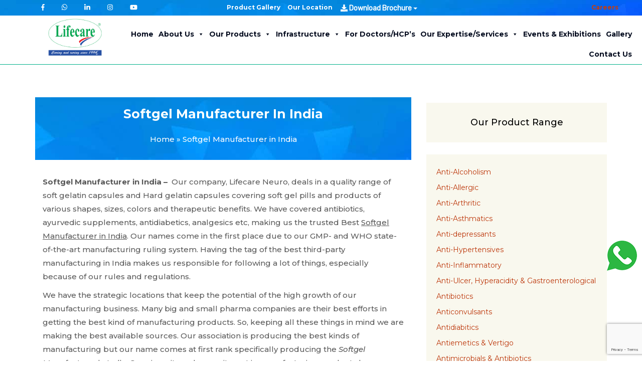

--- FILE ---
content_type: text/html; charset=UTF-8
request_url: https://www.lifecareneuro.com/softgel-manufacturer-in-india/
body_size: 142074
content:
<!DOCTYPE html>

<!--[if !(IE 7) & !(IE 8)]><!-->
<html lang="en-US">
<!--<![endif]-->
<head>
	<meta name="google-site-verification" content="pKBbKd9Db6UKio_fEB61ZtMx0Ndzz_ULwYMAK69a7-A" />
<meta charset="UTF-8">
<meta name="viewport" content="width=device-width">
<title>Softgel Manufacturer in India | Third Party Manufacturing Services</title>
<link rel="profile" href="http://gmpg.org/xfn/11">
<link rel="pingback" href="https://www.lifecareneuro.com/xmlrpc.php">
<link rel="stylesheet" href="https://www.lifecareneuro.com/wp-content/themes/twentythirteen/css/main.css">
<link rel="stylesheet" href="https://www.lifecareneuro.com/wp-content/themes/twentythirteen/css/bootstrap.min.css">
<link rel="stylesheet" href="https://cdnjs.cloudflare.com/ajax/libs/font-awesome/5.4.1/css/all.min.css" />
	
<style>
    .munu_x{text-align: right !important;margin: 0;float: left;}
    .text_ex{padding:0;margin-top: 3px;font-weight: bold;font-size: 12px;padding: 3px 0;}
    .p_gallery{color: #fff;float: left;}
    .car_sec{color: #fff;float: left;padding: 0px 0px 0px 14px;}
    .exlocation{color: #fff;float: left;padding: 0px 0px 0px 14px;}
    .searchl{background:none !important;float: left;padding: 0 7px 7px 19px;}
    .hidden_ex{color: #fff;background: #3B5998;padding: 10px 11px;margin: 0 11px 0 0;}
    .gte{color: #fff;float: right;}
    .searchc{position: absolute; right: 0px; top: 29px; width: 100%; padding: 0px; margin: 0px;}
    .nav_ex{border-bottom: 1px solid #00B08A;}
</style>

<link href="https://maxcdn.bootstrapcdn.com/font-awesome/4.7.0/css/font-awesome.min.css" rel="stylesheet" integrity="sha384-wvfXpqpZZVQGK6TAh5PVlGOfQNHSoD2xbE+QkPxCAFlNEevoEH3Sl0sibVcOQVnN" crossorigin="anonymous">

   <link rel="stylesheet" href="https://cdnjs.cloudflare.com/ajax/libs/font-awesome/6.4.0/css/all.min.css"/>




<!--[if lt IE 9]>
<script src="https://www.lifecareneuro.com/wp-content/themes/twentythirteen/js/html5.js"></script>
<![endif]-->
<meta name='robots' content='index, follow, max-image-preview:large, max-snippet:-1, max-video-preview:-1' />
	<style>img:is([sizes="auto" i], [sizes^="auto," i]) { contain-intrinsic-size: 3000px 1500px }</style>
	
	<!-- This site is optimized with the Yoast SEO plugin v26.7 - https://yoast.com/wordpress/plugins/seo/ -->
	<link rel="canonical" href="https://www.lifecareneuro.com/softgel-manufacturer-in-india/" />
	<meta property="og:locale" content="en_US" />
	<meta property="og:type" content="article" />
	<meta property="og:title" content="Softgel Manufacturer in India | Third Party Manufacturing Services" />
	<meta property="og:description" content="Softgel Manufacturer in India &#8211;&nbsp; Our company, Lifecare Neuro, deals in a quality range of soft gelatin capsules and Hard gelatin capsules covering soft gel pills and products of various shapes, sizes, colors and therapeutic benefits. We have covered antibiotics, ayurvedic supplements, antidiabetics, analgesics etc, making us the trusted Best Softgel Manufacturer in India. Our … Continue reading Softgel Manufacturer in India →" />
	<meta property="og:url" content="https://www.lifecareneuro.com/softgel-manufacturer-in-india/" />
	<meta property="og:site_name" content="Lifecare Neuro Products Ltd." />
	<meta property="article:published_time" content="2020-10-09T06:34:46+00:00" />
	<meta property="article:modified_time" content="2025-11-20T05:17:06+00:00" />
	<meta property="og:image" content="https://www.lifecareneuro.com/wp-content/uploads/2020/07/lifecare-neuro.jpg" />
	<meta property="og:image:width" content="600" />
	<meta property="og:image:height" content="600" />
	<meta property="og:image:type" content="image/jpeg" />
	<meta name="author" content="life_care_neuro" />
	<meta name="twitter:card" content="summary_large_image" />
	<meta name="twitter:label1" content="Written by" />
	<meta name="twitter:data1" content="life_care_neuro" />
	<meta name="twitter:label2" content="Est. reading time" />
	<meta name="twitter:data2" content="5 minutes" />
	<script type="application/ld+json" class="yoast-schema-graph">{"@context":"https://schema.org","@graph":[{"@type":"Article","@id":"https://www.lifecareneuro.com/softgel-manufacturer-in-india/#article","isPartOf":{"@id":"https://www.lifecareneuro.com/softgel-manufacturer-in-india/"},"author":{"name":"life_care_neuro","@id":"https://www.lifecareneuro.com/#/schema/person/4f80f6f867eac35c15dfd19cde978e77"},"headline":"Softgel Manufacturer in India","datePublished":"2020-10-09T06:34:46+00:00","dateModified":"2025-11-20T05:17:06+00:00","mainEntityOfPage":{"@id":"https://www.lifecareneuro.com/softgel-manufacturer-in-india/"},"wordCount":1052,"commentCount":0,"publisher":{"@id":"https://www.lifecareneuro.com/#organization"},"image":{"@id":"https://www.lifecareneuro.com/softgel-manufacturer-in-india/#primaryimage"},"thumbnailUrl":"https://www.lifecareneuro.com/wp-content/uploads/2020/07/lifecare-neuro.jpg","articleSection":["Pharma Manufacturing"],"inLanguage":"en-US","potentialAction":[{"@type":"CommentAction","name":"Comment","target":["https://www.lifecareneuro.com/softgel-manufacturer-in-india/#respond"]}]},{"@type":"WebPage","@id":"https://www.lifecareneuro.com/softgel-manufacturer-in-india/","url":"https://www.lifecareneuro.com/softgel-manufacturer-in-india/","name":"Softgel Manufacturer in India | Third Party Manufacturing Services","isPartOf":{"@id":"https://www.lifecareneuro.com/#website"},"primaryImageOfPage":{"@id":"https://www.lifecareneuro.com/softgel-manufacturer-in-india/#primaryimage"},"image":{"@id":"https://www.lifecareneuro.com/softgel-manufacturer-in-india/#primaryimage"},"thumbnailUrl":"https://www.lifecareneuro.com/wp-content/uploads/2020/07/lifecare-neuro.jpg","datePublished":"2020-10-09T06:34:46+00:00","dateModified":"2025-11-20T05:17:06+00:00","breadcrumb":{"@id":"https://www.lifecareneuro.com/softgel-manufacturer-in-india/#breadcrumb"},"inLanguage":"en-US","potentialAction":[{"@type":"ReadAction","target":["https://www.lifecareneuro.com/softgel-manufacturer-in-india/"]}]},{"@type":"ImageObject","inLanguage":"en-US","@id":"https://www.lifecareneuro.com/softgel-manufacturer-in-india/#primaryimage","url":"https://www.lifecareneuro.com/wp-content/uploads/2020/07/lifecare-neuro.jpg","contentUrl":"https://www.lifecareneuro.com/wp-content/uploads/2020/07/lifecare-neuro.jpg","width":600,"height":600,"caption":"Neuropsychiatric Pharma Manufacturer in Assam"},{"@type":"BreadcrumbList","@id":"https://www.lifecareneuro.com/softgel-manufacturer-in-india/#breadcrumb","itemListElement":[{"@type":"ListItem","position":1,"name":"Home","item":"https://www.lifecareneuro.com/"},{"@type":"ListItem","position":2,"name":"Softgel Manufacturer in India"}]},{"@type":"WebSite","@id":"https://www.lifecareneuro.com/#website","url":"https://www.lifecareneuro.com/","name":"Lifecare Neuro Products Ltd.","description":"Neuro Products manufacturer in Baddi, Neuropsychiatry Products Manufacturing Company, Pharma manufacturing company for Neuropsychiatry Medicines","publisher":{"@id":"https://www.lifecareneuro.com/#organization"},"alternateName":"Lifecare Neuro Products Ltd.","potentialAction":[{"@type":"SearchAction","target":{"@type":"EntryPoint","urlTemplate":"https://www.lifecareneuro.com/?s={search_term_string}"},"query-input":{"@type":"PropertyValueSpecification","valueRequired":true,"valueName":"search_term_string"}}],"inLanguage":"en-US"},{"@type":"Organization","@id":"https://www.lifecareneuro.com/#organization","name":"Lifecare Neuro","alternateName":"Lifecare Neuro Products Ltd.","url":"https://www.lifecareneuro.com/","logo":{"@type":"ImageObject","inLanguage":"en-US","@id":"https://www.lifecareneuro.com/#/schema/logo/image/","url":"https://www.lifecareneuro.com/wp-content/uploads/2022/11/lifecare-logo.png","contentUrl":"https://www.lifecareneuro.com/wp-content/uploads/2022/11/lifecare-logo.png","width":305,"height":193,"caption":"Lifecare Neuro"},"image":{"@id":"https://www.lifecareneuro.com/#/schema/logo/image/"}},{"@type":"Person","@id":"https://www.lifecareneuro.com/#/schema/person/4f80f6f867eac35c15dfd19cde978e77","name":"life_care_neuro","image":{"@type":"ImageObject","inLanguage":"en-US","@id":"https://www.lifecareneuro.com/#/schema/person/image/","url":"https://secure.gravatar.com/avatar/ed3cca3c18a8273a0f241ae36ac0ffb742fdb861b5c662f881e6b94847a1d7cc?s=96&d=mm&r=g","contentUrl":"https://secure.gravatar.com/avatar/ed3cca3c18a8273a0f241ae36ac0ffb742fdb861b5c662f881e6b94847a1d7cc?s=96&d=mm&r=g","caption":"life_care_neuro"}}]}</script>
	<!-- / Yoast SEO plugin. -->


<link rel='dns-prefetch' href='//fonts.googleapis.com' />
<link href='https://fonts.gstatic.com' crossorigin rel='preconnect' />
<script type="text/javascript">
/* <![CDATA[ */
window._wpemojiSettings = {"baseUrl":"https:\/\/s.w.org\/images\/core\/emoji\/16.0.1\/72x72\/","ext":".png","svgUrl":"https:\/\/s.w.org\/images\/core\/emoji\/16.0.1\/svg\/","svgExt":".svg","source":{"concatemoji":"https:\/\/www.lifecareneuro.com\/wp-includes\/js\/wp-emoji-release.min.js?ver=6.8.2"}};
/*! This file is auto-generated */
!function(s,n){var o,i,e;function c(e){try{var t={supportTests:e,timestamp:(new Date).valueOf()};sessionStorage.setItem(o,JSON.stringify(t))}catch(e){}}function p(e,t,n){e.clearRect(0,0,e.canvas.width,e.canvas.height),e.fillText(t,0,0);var t=new Uint32Array(e.getImageData(0,0,e.canvas.width,e.canvas.height).data),a=(e.clearRect(0,0,e.canvas.width,e.canvas.height),e.fillText(n,0,0),new Uint32Array(e.getImageData(0,0,e.canvas.width,e.canvas.height).data));return t.every(function(e,t){return e===a[t]})}function u(e,t){e.clearRect(0,0,e.canvas.width,e.canvas.height),e.fillText(t,0,0);for(var n=e.getImageData(16,16,1,1),a=0;a<n.data.length;a++)if(0!==n.data[a])return!1;return!0}function f(e,t,n,a){switch(t){case"flag":return n(e,"\ud83c\udff3\ufe0f\u200d\u26a7\ufe0f","\ud83c\udff3\ufe0f\u200b\u26a7\ufe0f")?!1:!n(e,"\ud83c\udde8\ud83c\uddf6","\ud83c\udde8\u200b\ud83c\uddf6")&&!n(e,"\ud83c\udff4\udb40\udc67\udb40\udc62\udb40\udc65\udb40\udc6e\udb40\udc67\udb40\udc7f","\ud83c\udff4\u200b\udb40\udc67\u200b\udb40\udc62\u200b\udb40\udc65\u200b\udb40\udc6e\u200b\udb40\udc67\u200b\udb40\udc7f");case"emoji":return!a(e,"\ud83e\udedf")}return!1}function g(e,t,n,a){var r="undefined"!=typeof WorkerGlobalScope&&self instanceof WorkerGlobalScope?new OffscreenCanvas(300,150):s.createElement("canvas"),o=r.getContext("2d",{willReadFrequently:!0}),i=(o.textBaseline="top",o.font="600 32px Arial",{});return e.forEach(function(e){i[e]=t(o,e,n,a)}),i}function t(e){var t=s.createElement("script");t.src=e,t.defer=!0,s.head.appendChild(t)}"undefined"!=typeof Promise&&(o="wpEmojiSettingsSupports",i=["flag","emoji"],n.supports={everything:!0,everythingExceptFlag:!0},e=new Promise(function(e){s.addEventListener("DOMContentLoaded",e,{once:!0})}),new Promise(function(t){var n=function(){try{var e=JSON.parse(sessionStorage.getItem(o));if("object"==typeof e&&"number"==typeof e.timestamp&&(new Date).valueOf()<e.timestamp+604800&&"object"==typeof e.supportTests)return e.supportTests}catch(e){}return null}();if(!n){if("undefined"!=typeof Worker&&"undefined"!=typeof OffscreenCanvas&&"undefined"!=typeof URL&&URL.createObjectURL&&"undefined"!=typeof Blob)try{var e="postMessage("+g.toString()+"("+[JSON.stringify(i),f.toString(),p.toString(),u.toString()].join(",")+"));",a=new Blob([e],{type:"text/javascript"}),r=new Worker(URL.createObjectURL(a),{name:"wpTestEmojiSupports"});return void(r.onmessage=function(e){c(n=e.data),r.terminate(),t(n)})}catch(e){}c(n=g(i,f,p,u))}t(n)}).then(function(e){for(var t in e)n.supports[t]=e[t],n.supports.everything=n.supports.everything&&n.supports[t],"flag"!==t&&(n.supports.everythingExceptFlag=n.supports.everythingExceptFlag&&n.supports[t]);n.supports.everythingExceptFlag=n.supports.everythingExceptFlag&&!n.supports.flag,n.DOMReady=!1,n.readyCallback=function(){n.DOMReady=!0}}).then(function(){return e}).then(function(){var e;n.supports.everything||(n.readyCallback(),(e=n.source||{}).concatemoji?t(e.concatemoji):e.wpemoji&&e.twemoji&&(t(e.twemoji),t(e.wpemoji)))}))}((window,document),window._wpemojiSettings);
/* ]]> */
</script>
<style id='wp-emoji-styles-inline-css' type='text/css'>

	img.wp-smiley, img.emoji {
		display: inline !important;
		border: none !important;
		box-shadow: none !important;
		height: 1em !important;
		width: 1em !important;
		margin: 0 0.07em !important;
		vertical-align: -0.1em !important;
		background: none !important;
		padding: 0 !important;
	}
</style>
<link rel='stylesheet' id='wp-block-library-css' href='https://www.lifecareneuro.com/wp-includes/css/dist/block-library/style.min.css?ver=6.8.2' type='text/css' media='all' />
<style id='wp-block-library-theme-inline-css' type='text/css'>
.wp-block-audio :where(figcaption){color:#555;font-size:13px;text-align:center}.is-dark-theme .wp-block-audio :where(figcaption){color:#ffffffa6}.wp-block-audio{margin:0 0 1em}.wp-block-code{border:1px solid #ccc;border-radius:4px;font-family:Menlo,Consolas,monaco,monospace;padding:.8em 1em}.wp-block-embed :where(figcaption){color:#555;font-size:13px;text-align:center}.is-dark-theme .wp-block-embed :where(figcaption){color:#ffffffa6}.wp-block-embed{margin:0 0 1em}.blocks-gallery-caption{color:#555;font-size:13px;text-align:center}.is-dark-theme .blocks-gallery-caption{color:#ffffffa6}:root :where(.wp-block-image figcaption){color:#555;font-size:13px;text-align:center}.is-dark-theme :root :where(.wp-block-image figcaption){color:#ffffffa6}.wp-block-image{margin:0 0 1em}.wp-block-pullquote{border-bottom:4px solid;border-top:4px solid;color:currentColor;margin-bottom:1.75em}.wp-block-pullquote cite,.wp-block-pullquote footer,.wp-block-pullquote__citation{color:currentColor;font-size:.8125em;font-style:normal;text-transform:uppercase}.wp-block-quote{border-left:.25em solid;margin:0 0 1.75em;padding-left:1em}.wp-block-quote cite,.wp-block-quote footer{color:currentColor;font-size:.8125em;font-style:normal;position:relative}.wp-block-quote:where(.has-text-align-right){border-left:none;border-right:.25em solid;padding-left:0;padding-right:1em}.wp-block-quote:where(.has-text-align-center){border:none;padding-left:0}.wp-block-quote.is-large,.wp-block-quote.is-style-large,.wp-block-quote:where(.is-style-plain){border:none}.wp-block-search .wp-block-search__label{font-weight:700}.wp-block-search__button{border:1px solid #ccc;padding:.375em .625em}:where(.wp-block-group.has-background){padding:1.25em 2.375em}.wp-block-separator.has-css-opacity{opacity:.4}.wp-block-separator{border:none;border-bottom:2px solid;margin-left:auto;margin-right:auto}.wp-block-separator.has-alpha-channel-opacity{opacity:1}.wp-block-separator:not(.is-style-wide):not(.is-style-dots){width:100px}.wp-block-separator.has-background:not(.is-style-dots){border-bottom:none;height:1px}.wp-block-separator.has-background:not(.is-style-wide):not(.is-style-dots){height:2px}.wp-block-table{margin:0 0 1em}.wp-block-table td,.wp-block-table th{word-break:normal}.wp-block-table :where(figcaption){color:#555;font-size:13px;text-align:center}.is-dark-theme .wp-block-table :where(figcaption){color:#ffffffa6}.wp-block-video :where(figcaption){color:#555;font-size:13px;text-align:center}.is-dark-theme .wp-block-video :where(figcaption){color:#ffffffa6}.wp-block-video{margin:0 0 1em}:root :where(.wp-block-template-part.has-background){margin-bottom:0;margin-top:0;padding:1.25em 2.375em}
</style>
<style id='classic-theme-styles-inline-css' type='text/css'>
/*! This file is auto-generated */
.wp-block-button__link{color:#fff;background-color:#32373c;border-radius:9999px;box-shadow:none;text-decoration:none;padding:calc(.667em + 2px) calc(1.333em + 2px);font-size:1.125em}.wp-block-file__button{background:#32373c;color:#fff;text-decoration:none}
</style>
<style id='global-styles-inline-css' type='text/css'>
:root{--wp--preset--aspect-ratio--square: 1;--wp--preset--aspect-ratio--4-3: 4/3;--wp--preset--aspect-ratio--3-4: 3/4;--wp--preset--aspect-ratio--3-2: 3/2;--wp--preset--aspect-ratio--2-3: 2/3;--wp--preset--aspect-ratio--16-9: 16/9;--wp--preset--aspect-ratio--9-16: 9/16;--wp--preset--color--black: #000000;--wp--preset--color--cyan-bluish-gray: #abb8c3;--wp--preset--color--white: #fff;--wp--preset--color--pale-pink: #f78da7;--wp--preset--color--vivid-red: #cf2e2e;--wp--preset--color--luminous-vivid-orange: #ff6900;--wp--preset--color--luminous-vivid-amber: #fcb900;--wp--preset--color--light-green-cyan: #7bdcb5;--wp--preset--color--vivid-green-cyan: #00d084;--wp--preset--color--pale-cyan-blue: #8ed1fc;--wp--preset--color--vivid-cyan-blue: #0693e3;--wp--preset--color--vivid-purple: #9b51e0;--wp--preset--color--dark-gray: #141412;--wp--preset--color--red: #bc360a;--wp--preset--color--medium-orange: #db572f;--wp--preset--color--light-orange: #ea9629;--wp--preset--color--yellow: #fbca3c;--wp--preset--color--dark-brown: #220e10;--wp--preset--color--medium-brown: #722d19;--wp--preset--color--light-brown: #eadaa6;--wp--preset--color--beige: #e8e5ce;--wp--preset--color--off-white: #f7f5e7;--wp--preset--gradient--vivid-cyan-blue-to-vivid-purple: linear-gradient(135deg,rgba(6,147,227,1) 0%,rgb(155,81,224) 100%);--wp--preset--gradient--light-green-cyan-to-vivid-green-cyan: linear-gradient(135deg,rgb(122,220,180) 0%,rgb(0,208,130) 100%);--wp--preset--gradient--luminous-vivid-amber-to-luminous-vivid-orange: linear-gradient(135deg,rgba(252,185,0,1) 0%,rgba(255,105,0,1) 100%);--wp--preset--gradient--luminous-vivid-orange-to-vivid-red: linear-gradient(135deg,rgba(255,105,0,1) 0%,rgb(207,46,46) 100%);--wp--preset--gradient--very-light-gray-to-cyan-bluish-gray: linear-gradient(135deg,rgb(238,238,238) 0%,rgb(169,184,195) 100%);--wp--preset--gradient--cool-to-warm-spectrum: linear-gradient(135deg,rgb(74,234,220) 0%,rgb(151,120,209) 20%,rgb(207,42,186) 40%,rgb(238,44,130) 60%,rgb(251,105,98) 80%,rgb(254,248,76) 100%);--wp--preset--gradient--blush-light-purple: linear-gradient(135deg,rgb(255,206,236) 0%,rgb(152,150,240) 100%);--wp--preset--gradient--blush-bordeaux: linear-gradient(135deg,rgb(254,205,165) 0%,rgb(254,45,45) 50%,rgb(107,0,62) 100%);--wp--preset--gradient--luminous-dusk: linear-gradient(135deg,rgb(255,203,112) 0%,rgb(199,81,192) 50%,rgb(65,88,208) 100%);--wp--preset--gradient--pale-ocean: linear-gradient(135deg,rgb(255,245,203) 0%,rgb(182,227,212) 50%,rgb(51,167,181) 100%);--wp--preset--gradient--electric-grass: linear-gradient(135deg,rgb(202,248,128) 0%,rgb(113,206,126) 100%);--wp--preset--gradient--midnight: linear-gradient(135deg,rgb(2,3,129) 0%,rgb(40,116,252) 100%);--wp--preset--font-size--small: 13px;--wp--preset--font-size--medium: 20px;--wp--preset--font-size--large: 36px;--wp--preset--font-size--x-large: 42px;--wp--preset--spacing--20: 0.44rem;--wp--preset--spacing--30: 0.67rem;--wp--preset--spacing--40: 1rem;--wp--preset--spacing--50: 1.5rem;--wp--preset--spacing--60: 2.25rem;--wp--preset--spacing--70: 3.38rem;--wp--preset--spacing--80: 5.06rem;--wp--preset--shadow--natural: 6px 6px 9px rgba(0, 0, 0, 0.2);--wp--preset--shadow--deep: 12px 12px 50px rgba(0, 0, 0, 0.4);--wp--preset--shadow--sharp: 6px 6px 0px rgba(0, 0, 0, 0.2);--wp--preset--shadow--outlined: 6px 6px 0px -3px rgba(255, 255, 255, 1), 6px 6px rgba(0, 0, 0, 1);--wp--preset--shadow--crisp: 6px 6px 0px rgba(0, 0, 0, 1);}:where(.is-layout-flex){gap: 0.5em;}:where(.is-layout-grid){gap: 0.5em;}body .is-layout-flex{display: flex;}.is-layout-flex{flex-wrap: wrap;align-items: center;}.is-layout-flex > :is(*, div){margin: 0;}body .is-layout-grid{display: grid;}.is-layout-grid > :is(*, div){margin: 0;}:where(.wp-block-columns.is-layout-flex){gap: 2em;}:where(.wp-block-columns.is-layout-grid){gap: 2em;}:where(.wp-block-post-template.is-layout-flex){gap: 1.25em;}:where(.wp-block-post-template.is-layout-grid){gap: 1.25em;}.has-black-color{color: var(--wp--preset--color--black) !important;}.has-cyan-bluish-gray-color{color: var(--wp--preset--color--cyan-bluish-gray) !important;}.has-white-color{color: var(--wp--preset--color--white) !important;}.has-pale-pink-color{color: var(--wp--preset--color--pale-pink) !important;}.has-vivid-red-color{color: var(--wp--preset--color--vivid-red) !important;}.has-luminous-vivid-orange-color{color: var(--wp--preset--color--luminous-vivid-orange) !important;}.has-luminous-vivid-amber-color{color: var(--wp--preset--color--luminous-vivid-amber) !important;}.has-light-green-cyan-color{color: var(--wp--preset--color--light-green-cyan) !important;}.has-vivid-green-cyan-color{color: var(--wp--preset--color--vivid-green-cyan) !important;}.has-pale-cyan-blue-color{color: var(--wp--preset--color--pale-cyan-blue) !important;}.has-vivid-cyan-blue-color{color: var(--wp--preset--color--vivid-cyan-blue) !important;}.has-vivid-purple-color{color: var(--wp--preset--color--vivid-purple) !important;}.has-black-background-color{background-color: var(--wp--preset--color--black) !important;}.has-cyan-bluish-gray-background-color{background-color: var(--wp--preset--color--cyan-bluish-gray) !important;}.has-white-background-color{background-color: var(--wp--preset--color--white) !important;}.has-pale-pink-background-color{background-color: var(--wp--preset--color--pale-pink) !important;}.has-vivid-red-background-color{background-color: var(--wp--preset--color--vivid-red) !important;}.has-luminous-vivid-orange-background-color{background-color: var(--wp--preset--color--luminous-vivid-orange) !important;}.has-luminous-vivid-amber-background-color{background-color: var(--wp--preset--color--luminous-vivid-amber) !important;}.has-light-green-cyan-background-color{background-color: var(--wp--preset--color--light-green-cyan) !important;}.has-vivid-green-cyan-background-color{background-color: var(--wp--preset--color--vivid-green-cyan) !important;}.has-pale-cyan-blue-background-color{background-color: var(--wp--preset--color--pale-cyan-blue) !important;}.has-vivid-cyan-blue-background-color{background-color: var(--wp--preset--color--vivid-cyan-blue) !important;}.has-vivid-purple-background-color{background-color: var(--wp--preset--color--vivid-purple) !important;}.has-black-border-color{border-color: var(--wp--preset--color--black) !important;}.has-cyan-bluish-gray-border-color{border-color: var(--wp--preset--color--cyan-bluish-gray) !important;}.has-white-border-color{border-color: var(--wp--preset--color--white) !important;}.has-pale-pink-border-color{border-color: var(--wp--preset--color--pale-pink) !important;}.has-vivid-red-border-color{border-color: var(--wp--preset--color--vivid-red) !important;}.has-luminous-vivid-orange-border-color{border-color: var(--wp--preset--color--luminous-vivid-orange) !important;}.has-luminous-vivid-amber-border-color{border-color: var(--wp--preset--color--luminous-vivid-amber) !important;}.has-light-green-cyan-border-color{border-color: var(--wp--preset--color--light-green-cyan) !important;}.has-vivid-green-cyan-border-color{border-color: var(--wp--preset--color--vivid-green-cyan) !important;}.has-pale-cyan-blue-border-color{border-color: var(--wp--preset--color--pale-cyan-blue) !important;}.has-vivid-cyan-blue-border-color{border-color: var(--wp--preset--color--vivid-cyan-blue) !important;}.has-vivid-purple-border-color{border-color: var(--wp--preset--color--vivid-purple) !important;}.has-vivid-cyan-blue-to-vivid-purple-gradient-background{background: var(--wp--preset--gradient--vivid-cyan-blue-to-vivid-purple) !important;}.has-light-green-cyan-to-vivid-green-cyan-gradient-background{background: var(--wp--preset--gradient--light-green-cyan-to-vivid-green-cyan) !important;}.has-luminous-vivid-amber-to-luminous-vivid-orange-gradient-background{background: var(--wp--preset--gradient--luminous-vivid-amber-to-luminous-vivid-orange) !important;}.has-luminous-vivid-orange-to-vivid-red-gradient-background{background: var(--wp--preset--gradient--luminous-vivid-orange-to-vivid-red) !important;}.has-very-light-gray-to-cyan-bluish-gray-gradient-background{background: var(--wp--preset--gradient--very-light-gray-to-cyan-bluish-gray) !important;}.has-cool-to-warm-spectrum-gradient-background{background: var(--wp--preset--gradient--cool-to-warm-spectrum) !important;}.has-blush-light-purple-gradient-background{background: var(--wp--preset--gradient--blush-light-purple) !important;}.has-blush-bordeaux-gradient-background{background: var(--wp--preset--gradient--blush-bordeaux) !important;}.has-luminous-dusk-gradient-background{background: var(--wp--preset--gradient--luminous-dusk) !important;}.has-pale-ocean-gradient-background{background: var(--wp--preset--gradient--pale-ocean) !important;}.has-electric-grass-gradient-background{background: var(--wp--preset--gradient--electric-grass) !important;}.has-midnight-gradient-background{background: var(--wp--preset--gradient--midnight) !important;}.has-small-font-size{font-size: var(--wp--preset--font-size--small) !important;}.has-medium-font-size{font-size: var(--wp--preset--font-size--medium) !important;}.has-large-font-size{font-size: var(--wp--preset--font-size--large) !important;}.has-x-large-font-size{font-size: var(--wp--preset--font-size--x-large) !important;}
:where(.wp-block-post-template.is-layout-flex){gap: 1.25em;}:where(.wp-block-post-template.is-layout-grid){gap: 1.25em;}
:where(.wp-block-columns.is-layout-flex){gap: 2em;}:where(.wp-block-columns.is-layout-grid){gap: 2em;}
:root :where(.wp-block-pullquote){font-size: 1.5em;line-height: 1.6;}
</style>
<link rel='stylesheet' id='contact-form-7-css' href='https://www.lifecareneuro.com/wp-content/plugins/contact-form-7/includes/css/styles.css?ver=6.1.4' type='text/css' media='all' />
<link rel='stylesheet' id='csl-pluginstyle-css' href='https://www.lifecareneuro.com/wp-content/plugins/custom-store-locator/assets/csl-custom-style.css' type='text/css' media='all' />
<style id='csl-pluginstyle-inline-css' type='text/css'>

	        	:root {
				    --primary-color: #ee5253;--secondary-color: #222f3e;
				    --secondary-light: #f1f1f1;--text-color: #231f20;--white: #ffffff;--black: #000000;--scrollbar-track: #cccccc;				    
				}
	    	
</style>
<link rel='stylesheet' id='dscf7-math-captcha-style-css' href='https://www.lifecareneuro.com/wp-content/plugins/ds-cf7-math-captcha/assets/css/style.css?ver=1.0.0' type='text/css' media='' />
<link rel='stylesheet' id='woocommerce-layout-css' href='https://www.lifecareneuro.com/wp-content/plugins/woocommerce/assets/css/woocommerce-layout.css?ver=10.1.3' type='text/css' media='all' />
<link rel='stylesheet' id='woocommerce-smallscreen-css' href='https://www.lifecareneuro.com/wp-content/plugins/woocommerce/assets/css/woocommerce-smallscreen.css?ver=10.1.3' type='text/css' media='only screen and (max-width: 768px)' />
<link rel='stylesheet' id='woocommerce-general-css' href='https://www.lifecareneuro.com/wp-content/plugins/woocommerce/assets/css/woocommerce.css?ver=10.1.3' type='text/css' media='all' />
<style id='woocommerce-inline-inline-css' type='text/css'>
.woocommerce form .form-row .required { visibility: visible; }
</style>
<link rel='stylesheet' id='wpos-slick-style-css' href='https://www.lifecareneuro.com/wp-content/plugins/wp-logo-showcase-responsive-slider-slider/assets/css/slick.css?ver=3.8.5' type='text/css' media='all' />
<link rel='stylesheet' id='wpls-public-style-css' href='https://www.lifecareneuro.com/wp-content/plugins/wp-logo-showcase-responsive-slider-slider/assets/css/wpls-public.css?ver=3.8.5' type='text/css' media='all' />
<link rel='stylesheet' id='rt-wls-css' href='https://www.lifecareneuro.com/wp-content/plugins/wp-logo-showcase/assets/css/wplogoshowcase.css?ver=1768896919' type='text/css' media='all' />
<link rel='stylesheet' id='wpcf7-redirect-script-frontend-css' href='https://www.lifecareneuro.com/wp-content/plugins/wpcf7-redirect/build/assets/frontend-script.css?ver=2c532d7e2be36f6af233' type='text/css' media='all' />
<link rel='stylesheet' id='ez-toc-css' href='https://www.lifecareneuro.com/wp-content/plugins/easy-table-of-contents/assets/css/screen.min.css?ver=2.0.76' type='text/css' media='all' />
<style id='ez-toc-inline-css' type='text/css'>
div#ez-toc-container .ez-toc-title {font-size: 120%;}div#ez-toc-container .ez-toc-title {font-weight: 500;}div#ez-toc-container ul li , div#ez-toc-container ul li a {font-size: 95%;}div#ez-toc-container ul li , div#ez-toc-container ul li a {font-weight: 500;}div#ez-toc-container nav ul ul li {font-size: 90%;}
.ez-toc-container-direction {direction: ltr;}.ez-toc-counter ul{counter-reset: item ;}.ez-toc-counter nav ul li a::before {content: counters(item, '.', decimal) '. ';display: inline-block;counter-increment: item;flex-grow: 0;flex-shrink: 0;margin-right: .2em; float: left; }.ez-toc-widget-direction {direction: ltr;}.ez-toc-widget-container ul{counter-reset: item ;}.ez-toc-widget-container nav ul li a::before {content: counters(item, '.', decimal) '. ';display: inline-block;counter-increment: item;flex-grow: 0;flex-shrink: 0;margin-right: .2em; float: left; }
</style>
<link rel='stylesheet' id='megamenu-css' href='https://www.lifecareneuro.com/wp-content/uploads/maxmegamenu/style.css?ver=1a22b9' type='text/css' media='all' />
<link rel='stylesheet' id='dashicons-css' href='https://www.lifecareneuro.com/wp-includes/css/dashicons.min.css?ver=6.8.2' type='text/css' media='all' />
<link rel='stylesheet' id='grw-public-main-css-css' href='https://www.lifecareneuro.com/wp-content/plugins/widget-google-reviews/assets/css/public-main.css?ver=6.9.2' type='text/css' media='all' />
<link rel='stylesheet' id='brands-styles-css' href='https://www.lifecareneuro.com/wp-content/plugins/woocommerce/assets/css/brands.css?ver=10.1.3' type='text/css' media='all' />
<link rel='stylesheet' id='twentythirteen-fonts-css' href='https://fonts.googleapis.com/css?family=Source+Sans+Pro%3A300%2C400%2C700%2C300italic%2C400italic%2C700italic%7CBitter%3A400%2C700&#038;subset=latin%2Clatin-ext' type='text/css' media='all' />
<link rel='stylesheet' id='genericons-css' href='https://www.lifecareneuro.com/wp-content/themes/twentythirteen/genericons/genericons.css?ver=3.03' type='text/css' media='all' />
<link rel='stylesheet' id='twentythirteen-style-css' href='https://www.lifecareneuro.com/wp-content/themes/twentythirteen/style.css?ver=2013-07-18' type='text/css' media='all' />
<link rel='stylesheet' id='twentythirteen-block-style-css' href='https://www.lifecareneuro.com/wp-content/themes/twentythirteen/css/blocks.css?ver=2018-12-30' type='text/css' media='all' />
<!--[if lt IE 9]>
<link rel='stylesheet' id='twentythirteen-ie-css' href='https://www.lifecareneuro.com/wp-content/themes/twentythirteen/css/ie.css?ver=2013-07-18' type='text/css' media='all' />
<![endif]-->
<link rel='stylesheet' id='wce_frontend_css-css' href='//www.lifecareneuro.com/wp-content/plugins/woocommerce-catalog-enquiry/assets/frontend/css/frontend.css?ver=5.0.12' type='text/css' media='all' />
<style id='wce_frontend_css-inline-css' type='text/css'>
				
				/* The Modal (background) */
                
				#woocommerce-catalog .catalog-modal {
				    display: none; /* Hidden by default */
				    position: fixed; /* Stay in place */
				    z-index: 100000; /* Sit on top */
				    /*padding-top: 100px;*/ /* Location of the box */
				    left: 0;
				    top: 0;
				    width: 100%; /* Full width */
				    height: 100%; /* Full height */
				    overflow: auto; /* Enable scroll if needed */
                    background-color: rgb(0,0,0,0.4); /* Fallback color */
				}
</style>
<script type="text/javascript" src="https://www.lifecareneuro.com/wp-includes/js/jquery/jquery.min.js?ver=3.7.1" id="jquery-core-js"></script>
<script type="text/javascript" src="https://www.lifecareneuro.com/wp-includes/js/jquery/jquery-migrate.min.js?ver=3.4.1" id="jquery-migrate-js"></script>
<script type="text/javascript" src="https://www.lifecareneuro.com/wp-content/plugins/custom-store-locator/assets/csl-custom-script.js" id="csl-pluginscript-js"></script>
<script type="text/javascript" src="https://www.lifecareneuro.com/wp-content/plugins/woocommerce/assets/js/jquery-blockui/jquery.blockUI.min.js?ver=2.7.0-wc.10.1.3" id="jquery-blockui-js" data-wp-strategy="defer"></script>
<script type="text/javascript" id="wc-add-to-cart-js-extra">
/* <![CDATA[ */
var wc_add_to_cart_params = {"ajax_url":"\/wp-admin\/admin-ajax.php","wc_ajax_url":"\/?wc-ajax=%%endpoint%%","i18n_view_cart":"View cart","cart_url":"https:\/\/www.lifecareneuro.com\/cart\/","is_cart":"","cart_redirect_after_add":"no"};
/* ]]> */
</script>
<script type="text/javascript" src="https://www.lifecareneuro.com/wp-content/plugins/woocommerce/assets/js/frontend/add-to-cart.min.js?ver=10.1.3" id="wc-add-to-cart-js" defer="defer" data-wp-strategy="defer"></script>
<script type="text/javascript" src="https://www.lifecareneuro.com/wp-content/plugins/woocommerce/assets/js/js-cookie/js.cookie.min.js?ver=2.1.4-wc.10.1.3" id="js-cookie-js" defer="defer" data-wp-strategy="defer"></script>
<script type="text/javascript" id="woocommerce-js-extra">
/* <![CDATA[ */
var woocommerce_params = {"ajax_url":"\/wp-admin\/admin-ajax.php","wc_ajax_url":"\/?wc-ajax=%%endpoint%%","i18n_password_show":"Show password","i18n_password_hide":"Hide password"};
/* ]]> */
</script>
<script type="text/javascript" src="https://www.lifecareneuro.com/wp-content/plugins/woocommerce/assets/js/frontend/woocommerce.min.js?ver=10.1.3" id="woocommerce-js" defer="defer" data-wp-strategy="defer"></script>
<script type="text/javascript" defer="defer" src="https://www.lifecareneuro.com/wp-content/plugins/widget-google-reviews/assets/js/public-main.js?ver=6.9.2" id="grw-public-main-js-js"></script>
<link rel="https://api.w.org/" href="https://www.lifecareneuro.com/wp-json/" /><link rel="alternate" title="JSON" type="application/json" href="https://www.lifecareneuro.com/wp-json/wp/v2/posts/1292" /><link rel="EditURI" type="application/rsd+xml" title="RSD" href="https://www.lifecareneuro.com/xmlrpc.php?rsd" />
<meta name="generator" content="WordPress 6.8.2" />
<meta name="generator" content="WooCommerce 10.1.3" />
<link rel='shortlink' href='https://www.lifecareneuro.com/?p=1292' />
<link rel="alternate" title="oEmbed (JSON)" type="application/json+oembed" href="https://www.lifecareneuro.com/wp-json/oembed/1.0/embed?url=https%3A%2F%2Fwww.lifecareneuro.com%2Fsoftgel-manufacturer-in-india%2F" />
<link rel="alternate" title="oEmbed (XML)" type="text/xml+oembed" href="https://www.lifecareneuro.com/wp-json/oembed/1.0/embed?url=https%3A%2F%2Fwww.lifecareneuro.com%2Fsoftgel-manufacturer-in-india%2F&#038;format=xml" />
	<noscript><style>.woocommerce-product-gallery{ opacity: 1 !important; }</style></noscript>
	<style type="text/css">.recentcomments a{display:inline !important;padding:0 !important;margin:0 !important;}</style>	<style type="text/css" id="twentythirteen-header-css">
		.site-header {
		background: url(https://www.lifecareneuro.com/wp-content/themes/twentythirteen/images/headers/circle.png) no-repeat scroll top;
		background-size: 1600px auto;
	}
	@media (max-width: 767px) {
		.site-header {
			background-size: 768px auto;
		}
	}
	@media (max-width: 359px) {
		.site-header {
			background-size: 360px auto;
		}
	}
			</style>
	<script id='nitro-telemetry-meta' nitro-exclude>window.NPTelemetryMetadata={missReason: (!window.NITROPACK_STATE ? 'cache not found' : 'hit'),pageType: 'post',isEligibleForOptimization: true,}</script><script id='nitro-generic' nitro-exclude>(()=>{window.NitroPack=window.NitroPack||{coreVersion:"na",isCounted:!1};let e=document.createElement("script");if(e.src="https://nitroscripts.com/eVvmjfNObQtUEnXcylPnjxQiEBnJlOuf",e.async=!0,e.id="nitro-script",document.head.appendChild(e),!window.NitroPack.isCounted){window.NitroPack.isCounted=!0;let t=()=>{navigator.sendBeacon("https://to.getnitropack.com/p",JSON.stringify({siteId:"eVvmjfNObQtUEnXcylPnjxQiEBnJlOuf",url:window.location.href,isOptimized:!!window.IS_NITROPACK,coreVersion:"na",missReason:window.NPTelemetryMetadata?.missReason||"",pageType:window.NPTelemetryMetadata?.pageType||"",isEligibleForOptimization:!!window.NPTelemetryMetadata?.isEligibleForOptimization}))};(()=>{let e=()=>new Promise(e=>{"complete"===document.readyState?e():window.addEventListener("load",e)}),i=()=>new Promise(e=>{document.prerendering?document.addEventListener("prerenderingchange",e,{once:!0}):e()}),a=async()=>{await i(),await e(),t()};a()})(),window.addEventListener("pageshow",e=>{if(e.persisted){let i=document.prerendering||self.performance?.getEntriesByType?.("navigation")[0]?.activationStart>0;"visible"!==document.visibilityState||i||t()}})}})();</script><link rel="icon" href="https://www.lifecareneuro.com/wp-content/uploads/2019/03/cropped-Life-Care-Neuro-Logo-32x32.png" sizes="32x32" />
<link rel="icon" href="https://www.lifecareneuro.com/wp-content/uploads/2019/03/cropped-Life-Care-Neuro-Logo-192x192.png" sizes="192x192" />
<link rel="apple-touch-icon" href="https://www.lifecareneuro.com/wp-content/uploads/2019/03/cropped-Life-Care-Neuro-Logo-180x180.png" />
<meta name="msapplication-TileImage" content="https://www.lifecareneuro.com/wp-content/uploads/2019/03/cropped-Life-Care-Neuro-Logo-270x270.png" />
		<style type="text/css" id="wp-custom-css">
			table.core_table {
    border: 1px solid lightgrey;
	width:100%
}
.core_table thead {
    background: #c9dbff;
}
.core_table th,.core_table td{
	padding: 10px;
    border: 1px solid lightgrey;
}
@media  only screen and (min-width:768px){
	.table-responsive {
    overflow-x: inherit !important;
}
}

@media only screen and (max-width:767px){
	.topHeader {
    display: none !important;
}
	.entry-header font {
    background: transparent !important;
    color: #2650a3 !important;
}
	
.widget {
   clear: both;
}	
}
header.entry-header{
	background-color:transparent !important;
}


body .ytp-chrome-top.ytp-show-cards-title {
    display: none !important;
}
body.page-template-productpage
{
font-size: 20px !important;
}

	.divisionsimg {
    padding: 0 !important;
}



.page-template-default .footer-form .heading-look {
   
    display: none;
   
}

.post-template-default .footer-form .heading-look {
   
    display: none;
   
}

.page-id-27 .footer-form .heading-look {
   display: block !important;
   
}



ul.products {
    text-align: center;
}


nav.woocommerce-breadcrumb {
    background-color: #f1f1f1;
    text-align: center;
    margin-top: -50px !important;
    padding: 41px 0px !important;
}
.row.customroww {
    margin: 0px !important;
}
.home h2,h2.strong11 {
    background: url(https://www.lifecareneuro.com/wp-content/uploads/2023/07/bg.jpg) !important;
    padding: 20px 0px;
    color: #fff !IMPORTANT;
}
.benifit-content-wrapper h2,.globe-wrapper h2 {
    padding-left: 10px;
}
.medicine-headding h2{
	color: #005ACD !important;
}
.fotter-two h2,.medicine-headding h2 {
    background: none !important;
    padding: 0px;
}
.qct-t-m {
    border: 4px solid #0072ba;
    padding: 6px;
    width: 100%;
   height:100%;
}



.page-id-79 header.entry-header, .page-id-136  header.entry-header, postid-878 header.entry-header,.page-id-27   header.entry-header{
    display: none;
}


@media only screen and (min-width:1025px){
	.neuro-one .neuro-content p {
    height: 100%;
    min-height: 90px;
}
}
.single-product h1
{
	background:none !important;
}
.page-id-71 h1.entry-title {
    display: none;
}
.globe-wrapper h2,.benifit-content-wrapper h2
{
	text-align:center;
}
.topHeader {
    background-color: #12467e;
    background: url(https://www.lifecareneuro.com/wp-content/uploads/2023/07/bg.jpg) !important;
}
.third-party-image, .ngg-imagebrowser.default-view{
	margin:0px !important;
}
.ngg-imagebrowser.default-view h3 {
    display: none;
}
.third-party-image.row img {
    margin-bottom: 32px;
}
.third-party-image.row {
    justify-content: center;
    display: flex;
    flex-wrap: wrap;
}
/* li#mega-menu-item-244 {
    display: none !important;
} */
.lifecare_outer {
    background: url(https://www.lifecareneuro.com/wp-content/uploads/2023/07/bg.jpg);
    padding: 10px 0px !important;
    color: #fff !IMPORTANT;
    margin-bottom: 15px !important;
    text-align: center;
}
.brochure-outer a {
    font-size: 17px;
transition:0.3s linear all;
}
.brochure-outer a:hover {
    text-decoration:underline;
transition:0.3s linear all;
}


.brochure-outer {
    height: 300px;
    text-align: center;
}
.lifecare_outer img {
    width: 15%;
}
.page-id-4903 .ngg-gallery-thumbnail {
    height: 400px;
    overflow: hidden;
}
.page-id-4903 .ngg-gallery-thumbnail a {
    height: 400px;
}
.page-id-4903 .ngg-galleryoverview.default-view .ngg-gallery-thumbnail img {
    height: 400px;
}

#mega-menu-wrap-primary #mega-menu-primary > li#mega-menu-item-244 > ul.mega-sub-menu {
    height: 410px !important;
    max-height: 410px !important;
}


@media only screen and (max-width:500px) {
	.ngg-galleryoverview {
  
    display: grid !important;
    grid-template-columns: 2fr 2fr !important;
    gap: 15px !important;
}
}

.newClass {
    position: fixed;
    z-index: 9999;
    width: 100%;
    background: #fff;
    top: 0px;
    padding: 20px !important;
}
.woocommerce-pagination{
	display:none;
}
#loadMore{
    background: #224394 !important;
    font-weight: bold;
    color: #fff;
}
#loadMore span{
    color: #fff;
}
#content {
    top: 0;
    padding-top: 45px;
    padding-bottom: 20px;
}
.sidebar{
	    top: 76px;
}
.tax-product_cat div#primary {
    width: 85%;
    margin: auto;
}


.woocommerce-product-search {
    margin-bottom: 20px;
	text-align:right;
}

.woocommerce-product-search .search-field {
    width: 25%;
    padding: 10px;
    border: 1px solid #ccc !important;
    border-radius: 4px;
    margin-bottom: 10px;
}

.woocommerce-product-search .search-submit {
    background-color: #0071a1;
    color: white;
    padding: 10px 20px;
    border: none;
    cursor: pointer;
    border-radius: 4px;
}

.woocommerce-product-search .search-submit:hover {
    background-color: #005d8f;
}

.postid-878 .sidebar{
	display:none;
}
.postid-878 #content{
	width:100%;
}

@media only screen and (max-width:767px){
	p{
		font-size: 13px;
	}
	h1,h2,h3{
		    font-size: 20px;
	}
	.medicine-headding h2 {
    font-size: 24px !important;
}
	.medicine-headding p {
    font-size: 13px;
}
	.section1 {
    padding: 25px 0px !important;
}
	.welcome-wrapper h1 {
    color: #005ACD;
    font-weight: bold;
    line-height: 33px;
    text-align: left;
    font-size: 25px;
    margin-top: 0px;
}
	section.helping-wrapper {
    background-color: #E4F0FF;
    padding: 20px 0px;
}
	.fotter-two h2 {
    font-size: 15px;
    font-weight: bold;
}
	
	#mega-menu-wrap-primary .mega-menu-toggle + #mega-menu-primary {
    background: #fff !important;
    
}
	
}



@media (min-width: 360px) and (max-width: 480px) { 

.sidebar {
    top: 11px;
}

}

nav.woocommerce-breadcrumb {
    background-color: #f1f1f1;
    text-align: center;
    margin-top: 100px !important;
    padding: 41px 0px !important;
}



h1.woocommerce-breadcrumb.custom-page-title {
    font-size: 29px !important;
    font-weight: 800 !important;
}



section#segment1 .service-outer img {
    /* border: 1px solid #1AAB5A; */
    box-shadow: 1px 1px 5px #1aab5b;
    border-radius: 23px;
}
h1.woocommerce-products-header__title.page-title {
    text-align: center;
    font-weight: 600;
}
.bg-card{
    background: #fff;
    border-radius: 12px;
    padding: 12px;
	    border: 1px solid #d2d2d2;
}
/* Make all columns in the row equal height */
.row.text-center {
  display: flex;
  flex-wrap: wrap;
}

/* Make sure columns stretch */
.row.text-center > [class*="col-"] {
  display: flex;
}

/* Make the card fill full height of its column */
.row.text-center .card {
  display: flex;
  flex-direction: column;
  flex: 1;
}
.mb-4{
	margin-top:12px;
	margin-bottom:12px;
}

button.read-wrapper {
    background-color: transparent;
    border: 1px solid #005ACD !important;
    color: #005ACD;
    font-weight: bold;
    font-size: 12px;
    margin-top: 4px;
	margin-bottom:6px;
    border-radius: 0px 10px 0px 10px;
}
.seg{
    background: url(https://www.lifecareneuro.com/wp-content/uploads/2023/07/bg.jpg) !important;
    padding: 20px 0px;
    color: #fff !IMPORTANT;
}
img.card-img-top.p-4 {
    padding: 58px;
}

@media only screen and (max-width: 767px) {
#mwacht {
    display: block;
    position: fixed !important;
    float: left !important;
    top: 480px !important;
    right: 10px !important;
    z-index: 9 !important;
}
}
	
#mwacht {
    display: block;
    position: fixed !important;
    float: right !important;
    top: 480px !important;
    right: 10px !important;
    z-index: 9 !important;
}
.bg-forms {
    background: #174074;
    color: #fff;
    padding: 50px;
}
.bg-forms p {
    color: #fff !important;
}		</style>
		<style type="text/css">/** Mega Menu CSS: fs **/</style>


	<meta name="google-site-verification" content="RB2duy818GfZP_4JwqvhCCSpm4AOpFTsliUplI6350M" />
	<meta name="google-site-verification" content="MFC0qx-7Yv8o8P69F7jbHdysRheAJS5q9Ln2HdCMUbU" />
	 
   <script src="https://cdnjs.cloudflare.com/ajax/libs/font-awesome/5.4.1/js/all.min.js"></script>
        <!-- Global site tag (gtag.js) - Google Ads: 593395727 -->
<script async src="https://www.googletagmanager.com/gtag/js?id=AW-593395727"></script>
<script>
  window.dataLayer = window.dataLayer || [];
  function gtag(){dataLayer.push(arguments);}
  gtag('js', new Date());

  gtag('config', 'AW-593395727');
</script>
<!-- Facebook Pixel Code -->
<script>
!function(f,b,e,v,n,t,s)
{if(f.fbq)return;n=f.fbq=function(){n.callMethod?
n.callMethod.apply(n,arguments):n.queue.push(arguments)};
if(!f._fbq)f._fbq=n;n.push=n;n.loaded=!0;n.version='2.0';
n.queue=[];t=b.createElement(e);t.async=!0;
t.src=v;s=b.getElementsByTagName(e)[0];
s.parentNode.insertBefore(t,s)}(window, document,'script',
'https://connect.facebook.net/en_US/fbevents.js');
fbq('init', '993230731469406');
fbq('track', 'PageView');
</script>
<noscript><img height="1" width="1" style="display:none"
src="https://www.facebook.com/tr?id=993230731469406&ev=PageView&noscript=1"
/></noscript>
<!-- End Facebook Pixel Code -->
<!-- Google Tag Manager -->
<script>(function(w,d,s,l,i){w[l]=w[l]||[];w[l].push({'gtm.start':
new Date().getTime(),event:'gtm.js'});var f=d.getElementsByTagName(s)[0],
j=d.createElement(s),dl=l!='dataLayer'?'&l='+l:'';j.async=true;j.src=
'https://www.googletagmanager.com/gtm.js?id='+i+dl;f.parentNode.insertBefore(j,f);
})(window,document,'script','dataLayer','GTM-PH3CWV6');</script>
<!-- End Google Tag Manager -->
<!-- Google tag (gtag.js) -->
<script async src="https://www.googletagmanager.com/gtag/js?id=G-8MM24W5VJC"></script>
<script>
  window.dataLayer = window.dataLayer || [];
  function gtag(){dataLayer.push(arguments);}
  gtag('js', new Date());

  gtag('config', 'G-8MM24W5VJC');
</script>
	<script type="application/ld+json">{
"@context": "https://schema.org/",
"@type": "Product",
"name": "Lifecare Neuro",
 "aggregateRating": {
      "@type": "AggregateRating",
      "ratingValue": "5",
      "reviewCount": "32170"
  },
  "review": {
      "@type": "Review",
      "reviewRating": {
          "@type": "Rating",
          "ratingValue": "5",
          "bestRating": "5"
      },
      "author": {
          "@type": "Person",
          "name": "Lifecare Neuro"
      }
  } }</script>
</head>

<body style="overflow-y: hidden;" class="wp-singular post-template-default single single-post postid-1292 single-format-standard wp-embed-responsive wp-theme-twentythirteen theme-twentythirteen woocommerce-no-js wls_chrome mega-menu-primary metaslider-plugin">
<section id="header-remove">


<div class="topHeader">
<div class="container-fluid" id="navbar">
<div class="wrapper">
<div class="col-lg-4 col-md-4 hidden-sm hidden-xs">
<ul class="nav menu links menu_x">

<li><a target="_blank" href="https://www.facebook.com/LifecareNeuroProductsLtd/"><i class="fab fa-facebook-f"></i></a> </li>
<li><a target="_blank" href="https://web.whatsapp.com/send?phone=91-7876078855,&amp;text=Hello"><i class="fa-brands fa-whatsapp"></i></a> </li>
<li><a target="_blank" href="https://www.linkedin.com/company/lifecare-neuro/"><i class="fab fa-linkedin-in"></i></a> </li>
<li><a target="_blank" href="https://instagram.com/lifecareneuroproductsltd?igshid=1knkm4b1y6urh"><i class="fab fa-instagram"></i></a> </li>
<li><a href="https://www.youtube.com/@lifecareneuroproductsltd.1355" target="blank"><i class="fab fa-youtube"></i></a> </li></ul>





</div>
<div class="col-lg-8 col-md-8 col-sm-12 col-xs-12" id="dfsdfsd">
<div class="col-lg-12 col-md-12 text-right text_ex">
<a href="https://www.lifecareneuro.com/product-gallery/" class="p_gallery">Product Gallery</a>
<a class="hidden-xs" href="/careers/" class="car_sec">Careers</a>

<a href="https://goo.gl/maps/YEycco1gQK9vumGz7" class="hidden-sm hidden-xs exlocation"  href="#" data-toggle="modal" data-target="#myModal">Our Location</a>
    <div class="dropdown dwnld-btn-outer">
        <button class="btn dropdown-toggle" type="button" data-toggle="dropdown"><svg class="svg-inline--fa fa-download fa-w-16" aria-hidden="true" data-prefix="fa" data-icon="download" role="img" xmlns="http://www.w3.org/2000/svg" viewBox="0 0 512 512" data-fa-i2svg=""><path fill="currentColor" d="M216 0h80c13.3 0 24 10.7 24 24v168h87.7c17.8 0 26.7 21.5 14.1 34.1L269.7 378.3c-7.5 7.5-19.8 7.5-27.3 0L90.1 226.1c-12.6-12.6-3.7-34.1 14.1-34.1H192V24c0-13.3 10.7-24 24-24zm296 376v112c0 13.3-10.7 24-24 24H24c-13.3 0-24-10.7-24-24V376c0-13.3 10.7-24 24-24h146.7l49 49c20.1 20.1 52.5 20.1 72.6 0l49-49H488c13.3 0 24 10.7 24 24zm-124 88c0-11-9-20-20-20s-20 9-20 20 9 20 20 20 20-9 20-20zm64 0c0-11-9-20-20-20s-20 9-20 20 9 20 20 20 20-9 20-20z"></path></svg><!-- <i class="fa fa-download" aria-hidden="true"></i> -->     Download Brochure
        <span class="caret"></span></button>
        <ul class="dropdown-menu">
          <li><a href="https://www.lifecareneuro.com/wp-content/uploads/2024/04/Lifecare-Product-Brochure-TPM.pdf">Domestic Contract Manufacturing</a></li>
          <li><a href="https://www.lifecareneuro.com/wp-content/uploads/2023/07/Lifecare-Brochure-Export-B2B-1.pdf">Export</a></li>
          <li><a href="https://www.lifecareneuro.com/wp-content/uploads/2024/04/Lifecare-Product-Brochure-gen-ortho.pdf">General Range</a></li>
          <li><a href="https://www.lifecareneuro.com/wp-content/uploads/2024/04/Lifecare-Product-Brochure-CAR_DIA.pdf">Cardio & Diabetic</a></li>
          <li><a href="https://www.lifecareneuro.com/wp-content/uploads/2024/04/Lifecare-Product-Brochure-NPD.pdf">Neuro & Psychiatry</a></li>
        </ul>
      </div>
<!--<a target="_blank" href="/wp-content/uploads/2023/07/Lifecare-Brochure-Domestic-B2B.pdf" style="color: #fff;float: left;padding: 0px 0px 0px 14px;"><i class="fa fa-download" aria-hidden="true"></i> Download Brochure</a>-->

<!--<a href="https://web.whatsapp.com/send?phone=91-7876078855,&amp;text=Hello" class="whtsapp"><i class="fab fa-whatsapp"></i>
</a>-->
<a class="dfsldfkdsjfhk searchl" role="button" data-toggle="collapse" href="#search" aria-expanded="false" aria-controls="search" 
>

</a>
 
	<a class="hidden-lg hidden-md hidden_ex" target="_blank" href="https://www.facebook.com/LifecareNeuroProductsLtd/"><i class="fa fa-facebook" aria-hidden="true"></i></a>
	<div class="hidden-xs gte" id="google_translate_element"></div>
   

</div>
</div>
</div>
<div class="collapse searchc" id="search" >
<form role="search" method="get" class="search-form" action="https://www.lifecareneuro.com/">
				<label>
					<span class="screen-reader-text">Search for:</span>
					<input type="search" class="search-field" placeholder="Search …" value="" name="s">
				</label>
				<input type="submit" class="search-submit" value="Search">
			</form></div>
</div>
</div>





</section>
<section id="fklsdjflk " style="" id="navbar" class="nav_ex">
<div class="container-fluid" id="dynamic">
<div class="col-lg-2 col-md-2 col-sm-3 col-xs-12 logo-new-wrapper">
<a class="jfdsjfkld" href="https://www.lifecareneuro.com/" title="Lifecare Neuro Products Ltd." rel="home"><img class="resrere" src="https://www.lifecareneuro.com/wp-content/themes/twentythirteen/images/logo.png" alt="Lifecare Neuro Products Ltd."></a>
</div>

<div class="col-lg-10 col-md-10 col-sm-9 col-xs-12 p-0">
<span class="hidden-sm hidden-xs" style="display:none"><img class="hidden-sm hidden-xs logo-new-wrapper" style="max-width:50%;margin-top:2px;float: right;" src="https://www.lifecareneuro.com/wp-content/themes/twentythirteen/images/Other-Logo.png"></span>
<nav id="site-navigation" class="navigation main-navigation" role="navigation">
<button class="menu-toggle" data-no-delay>Menu</button>
<a class="screen-reader-text skip-link" href="#content" title="Skip to content">Skip to content</a>
<div id="mega-menu-wrap-primary" class="mega-menu-wrap"><div class="mega-menu-toggle"><div class="mega-toggle-blocks-left"></div><div class="mega-toggle-blocks-center"></div><div class="mega-toggle-blocks-right"><div class='mega-toggle-block mega-menu-toggle-block mega-toggle-block-1' id='mega-toggle-block-1' tabindex='0'><span class='mega-toggle-label' role='button' aria-expanded='false'><span class='mega-toggle-label-closed'>MENU</span><span class='mega-toggle-label-open'>MENU</span></span></div></div></div><ul id="mega-menu-primary" class="mega-menu max-mega-menu mega-menu-horizontal mega-no-js" data-event="hover_intent" data-effect="fade_up" data-effect-speed="400" data-effect-mobile="disabled" data-effect-speed-mobile="0" data-mobile-force-width="body" data-second-click="go" data-document-click="collapse" data-vertical-behaviour="standard" data-breakpoint="767" data-unbind="true" data-mobile-state="collapse_all" data-mobile-direction="vertical" data-hover-intent-timeout="300" data-hover-intent-interval="100"><li class="mega-menu-item mega-menu-item-type-custom mega-menu-item-object-custom mega-align-bottom-left mega-menu-flyout mega-menu-item-29" id="mega-menu-item-29"><a class="mega-menu-link" href="/" tabindex="0">Home</a></li><li class="mega-menu-item mega-menu-item-type-custom mega-menu-item-object-custom mega-menu-item-has-children mega-menu-megamenu mega-align-bottom-left mega-menu-megamenu mega-menu-item-430" id="mega-menu-item-430"><a class="mega-menu-link" aria-expanded="false" tabindex="0">About Us<span class="mega-indicator" aria-hidden="true"></span></a>
<ul class="mega-sub-menu">
<li class="mega-menu-item mega-menu-item-type-post_type mega-menu-item-object-page mega-menu-column-standard mega-menu-columns-1-of-3 mega-menu-item-70" style="--columns:3; --span:1" id="mega-menu-item-70"><a class="mega-menu-link" href="https://www.lifecareneuro.com/corporate-profile/"><i class="fa fa-caret-right" aria-hidden="true"></i> Corporate Profile</a></li><li class="mega-menu-item mega-menu-item-type-post_type mega-menu-item-object-page mega-menu-column-standard mega-menu-columns-1-of-3 mega-menu-item-305" style="--columns:3; --span:1" id="mega-menu-item-305"><a class="mega-menu-link" href="https://www.lifecareneuro.com/chairman-desk/"><i class="fa fa-caret-right" aria-hidden="true"></i> Chairman’s Desk</a></li><li class="mega-menu-item mega-menu-item-type-post_type mega-menu-item-object-page mega-menu-column-standard mega-menu-columns-1-of-3 mega-menu-item-95" style="--columns:3; --span:1" id="mega-menu-item-95"><a class="mega-menu-link" href="https://www.lifecareneuro.com/mission-vision-business-values/"><i class="fa fa-caret-right" aria-hidden="true"></i> Mission, Vision & Business Values</a></li><li class="mega-menu-item mega-menu-item-type-post_type mega-menu-item-object-page mega-menu-column-standard mega-menu-columns-1-of-3 mega-menu-clear mega-menu-item-98" style="--columns:3; --span:1" id="mega-menu-item-98"><a class="mega-menu-link" href="https://www.lifecareneuro.com/certification/"><i class="fa fa-caret-right" aria-hidden="true"></i> Certifications</a></li><li class="mega-menu-item mega-menu-item-type-post_type mega-menu-item-object-page mega-menu-column-standard mega-menu-columns-1-of-3 mega-menu-item-303" style="--columns:3; --span:1" id="mega-menu-item-303"><a class="mega-menu-link" href="https://www.lifecareneuro.com/our-core-team/"><i class="fa fa-caret-right" aria-hidden="true"></i> Our Board</a></li><li class="mega-menu-item mega-menu-item-type-post_type mega-menu-item-object-page mega-menu-column-standard mega-menu-columns-1-of-3 mega-menu-item-94" style="--columns:3; --span:1" id="mega-menu-item-94"><a class="mega-menu-link" href="https://www.lifecareneuro.com/our-vendors/"><i class="fa fa-caret-right" aria-hidden="true"></i> Our Associates</a></li></ul>
</li><li class="mega-menu-item mega-menu-item-type-custom mega-menu-item-object-custom mega-menu-item-has-children mega-menu-megamenu mega-align-bottom-left mega-menu-megamenu mega-menu-item-244" id="mega-menu-item-244"><a class="mega-menu-link" href="https://www.lifecareneuro.com/products/" aria-expanded="false" tabindex="0">Our Products<span class="mega-indicator" aria-hidden="true"></span></a>
<ul class="mega-sub-menu">
<li class="mega-menu-item mega-menu-item-type-taxonomy mega-menu-item-object-product_cat mega-menu-column-standard mega-menu-columns-1-of-4 mega-menu-item-4827" style="--columns:4; --span:1" id="mega-menu-item-4827"><a class="mega-menu-link" href="https://www.lifecareneuro.com/product-category/antipsychotics/"><i class="fa fa-caret-right" aria-hidden="true"></i> Antipsychotic</a></li><li class="mega-menu-item mega-menu-item-type-taxonomy mega-menu-item-object-product_cat mega-menu-column-standard mega-menu-columns-1-of-4 mega-menu-item-5405" style="--columns:4; --span:1" id="mega-menu-item-5405"><a class="mega-menu-link" href="https://www.lifecareneuro.com/product-category/anti-depressants/"><i class="fa fa-caret-right" aria-hidden="true"></i> Anti-depressants</a></li><li class="mega-menu-item mega-menu-item-type-taxonomy mega-menu-item-object-product_cat mega-menu-column-standard mega-menu-columns-1-of-4 mega-menu-item-4829" style="--columns:4; --span:1" id="mega-menu-item-4829"><a class="mega-menu-link" href="https://www.lifecareneuro.com/product-category/anticonvulsants/"><i class="fa fa-caret-right" aria-hidden="true"></i> Anticonvulsants</a></li><li class="mega-menu-item mega-menu-item-type-taxonomy mega-menu-item-object-product_cat mega-menu-column-standard mega-menu-columns-1-of-4 mega-menu-item-4830" style="--columns:4; --span:1" id="mega-menu-item-4830"><a class="mega-menu-link" href="https://www.lifecareneuro.com/product-category/anxiolytics/"><i class="fa fa-caret-right" aria-hidden="true"></i> Anxiolytics</a></li><li class="mega-menu-item mega-menu-item-type-taxonomy mega-menu-item-object-product_cat mega-menu-column-standard mega-menu-columns-1-of-4 mega-menu-clear mega-menu-item-4831" style="--columns:4; --span:1" id="mega-menu-item-4831"><a class="mega-menu-link" href="https://www.lifecareneuro.com/product-category/antiemetics-vertigo/"><i class="fa fa-caret-right" aria-hidden="true"></i> Antiemetics & Vertigo</a></li><li class="mega-menu-item mega-menu-item-type-taxonomy mega-menu-item-object-product_cat mega-menu-column-standard mega-menu-columns-1-of-4 mega-menu-item-4832" style="--columns:4; --span:1" id="mega-menu-item-4832"><a class="mega-menu-link" href="https://www.lifecareneuro.com/product-category/antiplatelets/"><i class="fa fa-caret-right" aria-hidden="true"></i> Antiplatelets</a></li><li class="mega-menu-item mega-menu-item-type-taxonomy mega-menu-item-object-product_cat mega-menu-column-standard mega-menu-columns-1-of-4 mega-menu-item-4833" style="--columns:4; --span:1" id="mega-menu-item-4833"><a class="mega-menu-link" href="https://www.lifecareneuro.com/product-category/antibiotics/"><i class="fa fa-caret-right" aria-hidden="true"></i> Antibiotics</a></li><li class="mega-menu-item mega-menu-item-type-taxonomy mega-menu-item-object-product_cat mega-menu-column-standard mega-menu-columns-1-of-4 mega-menu-item-4834" style="--columns:4; --span:1" id="mega-menu-item-4834"><a class="mega-menu-link" href="https://www.lifecareneuro.com/product-category/anti-alcoholism/"><i class="fa fa-caret-right" aria-hidden="true"></i> Anti-Alcoholism</a></li><li class="mega-menu-item mega-menu-item-type-taxonomy mega-menu-item-object-product_cat mega-menu-column-standard mega-menu-columns-1-of-4 mega-menu-clear mega-menu-item-4835" style="--columns:4; --span:1" id="mega-menu-item-4835"><a class="mega-menu-link" href="https://www.lifecareneuro.com/product-category/cerebral-activators/"><i class="fa fa-caret-right" aria-hidden="true"></i> Cerebral Activators</a></li><li class="mega-menu-item mega-menu-item-type-taxonomy mega-menu-item-object-product_cat mega-menu-column-standard mega-menu-columns-1-of-4 mega-menu-item-4836" style="--columns:4; --span:1" id="mega-menu-item-4836"><a class="mega-menu-link" href="https://www.lifecareneuro.com/product-category/antidiabitics/"><i class="fa fa-caret-right" aria-hidden="true"></i> Antidiabitics</a></li><li class="mega-menu-item mega-menu-item-type-taxonomy mega-menu-item-object-product_cat mega-menu-column-standard mega-menu-columns-1-of-4 mega-menu-item-4837" style="--columns:4; --span:1" id="mega-menu-item-4837"><a class="mega-menu-link" href="https://www.lifecareneuro.com/product-category/vitamins-minerals/"><i class="fa fa-caret-right" aria-hidden="true"></i> Vitamins & Minerals</a></li><li class="mega-menu-item mega-menu-item-type-taxonomy mega-menu-item-object-product_cat mega-menu-column-standard mega-menu-columns-1-of-4 mega-menu-item-4838" style="--columns:4; --span:1" id="mega-menu-item-4838"><a class="mega-menu-link" href="https://www.lifecareneuro.com/product-category/antimigraine/"><i class="fa fa-caret-right" aria-hidden="true"></i> Antimigraine</a></li><li class="mega-menu-item mega-menu-item-type-taxonomy mega-menu-item-object-product_cat mega-menu-column-standard mega-menu-columns-1-of-4 mega-menu-clear mega-menu-item-4839" style="--columns:4; --span:1" id="mega-menu-item-4839"><a class="mega-menu-link" href="https://www.lifecareneuro.com/product-category/antiparkinsonian/"><i class="fa fa-caret-right" aria-hidden="true"></i> Antiparkinsonian</a></li><li class="mega-menu-item mega-menu-item-type-taxonomy mega-menu-item-object-product_cat mega-menu-column-standard mega-menu-columns-1-of-4 mega-menu-item-4840" style="--columns:4; --span:1" id="mega-menu-item-4840"><a class="mega-menu-link" href="https://www.lifecareneuro.com/product-category/nsaids/"><i class="fa fa-caret-right" aria-hidden="true"></i> NSAID's</a></li><li class="mega-menu-item mega-menu-item-type-taxonomy mega-menu-item-object-product_cat mega-menu-column-standard mega-menu-columns-1-of-4 mega-menu-item-4841" style="--columns:4; --span:1" id="mega-menu-item-4841"><a class="mega-menu-link" href="https://www.lifecareneuro.com/product-category/antiulcer-hyperacidity/"><i class="fa fa-caret-right" aria-hidden="true"></i> Antiulcer Hyperacidity</a></li><li class="mega-menu-item mega-menu-item-type-taxonomy mega-menu-item-object-product_cat mega-menu-column-standard mega-menu-columns-1-of-4 mega-menu-item-4842" style="--columns:4; --span:1" id="mega-menu-item-4842"><a class="mega-menu-link" href="https://www.lifecareneuro.com/product-category/dermatological/"><i class="fa fa-caret-right" aria-hidden="true"></i> Dermatological</a></li><li class="mega-menu-item mega-menu-item-type-taxonomy mega-menu-item-object-product_cat mega-menu-column-standard mega-menu-columns-1-of-4 mega-menu-clear mega-menu-item-4843" style="--columns:4; --span:1" id="mega-menu-item-4843"><a class="mega-menu-link" href="https://www.lifecareneuro.com/product-category/antiemetics-vertigo/"><i class="fa fa-caret-right" aria-hidden="true"></i> Anti-Arthritic</a></li><li class="mega-menu-item mega-menu-item-type-taxonomy mega-menu-item-object-product_cat mega-menu-column-standard mega-menu-columns-1-of-4 mega-menu-item-4844" style="--columns:4; --span:1" id="mega-menu-item-4844"><a class="mega-menu-link" href="https://www.lifecareneuro.com/product-category/anti-allergic/"><i class="fa fa-caret-right" aria-hidden="true"></i> Anti-Allergic</a></li><li class="mega-menu-item mega-menu-item-type-taxonomy mega-menu-item-object-product_cat mega-menu-column-standard mega-menu-columns-1-of-4 mega-menu-item-4845" style="--columns:4; --span:1" id="mega-menu-item-4845"><a class="mega-menu-link" href="https://www.lifecareneuro.com/product-category/anti-inflammatory/"><i class="fa fa-caret-right" aria-hidden="true"></i> Anti-Inflammatory</a></li><li class="mega-menu-item mega-menu-item-type-taxonomy mega-menu-item-object-product_cat mega-menu-column-standard mega-menu-columns-1-of-4 mega-menu-item-4846" style="--columns:4; --span:1" id="mega-menu-item-4846"><a class="mega-menu-link" href="https://www.lifecareneuro.com/product-category/otc-products/"><i class="fa fa-caret-right" aria-hidden="true"></i> OTC Products</a></li><li class="mega-menu-item mega-menu-item-type-taxonomy mega-menu-item-object-product_cat mega-menu-column-standard mega-menu-columns-1-of-4 mega-menu-clear mega-menu-item-5331" style="--columns:4; --span:1" id="mega-menu-item-5331"><a class="mega-menu-link" href="https://www.lifecareneuro.com/product-category/tablet-cardiac-diabetic/"><i class="fa fa-caret-right" aria-hidden="true"></i> Cardiac Diabetic Range</a></li><li class="mega-menu-item mega-menu-item-type-taxonomy mega-menu-item-object-product_cat mega-menu-column-standard mega-menu-columns-1-of-4 mega-menu-item-5332" style="--columns:4; --span:1" id="mega-menu-item-5332"><a class="mega-menu-link" href="https://www.lifecareneuro.com/product-category/paediatric-division/"><i class="fa fa-caret-right" aria-hidden="true"></i> Paediatric Division</a></li><li class="mega-menu-item mega-menu-item-type-taxonomy mega-menu-item-object-product_cat mega-menu-column-standard mega-menu-columns-1-of-4 mega-menu-item-5333" style="--columns:4; --span:1" id="mega-menu-item-5333"><a class="mega-menu-link" href="https://www.lifecareneuro.com/product-category/urology/"><i class="fa fa-caret-right" aria-hidden="true"></i> Urology</a></li><li class="mega-menu-item mega-menu-item-type-taxonomy mega-menu-item-object-product_cat mega-menu-column-standard mega-menu-columns-1-of-4 mega-menu-item-5334" style="--columns:4; --span:1" id="mega-menu-item-5334"><a class="mega-menu-link" href="https://www.lifecareneuro.com/product-category/gynaecology/"><i class="fa fa-caret-right" aria-hidden="true"></i> Gynaecology</a></li><li class="mega-menu-item mega-menu-item-type-taxonomy mega-menu-item-object-product_cat mega-menu-column-standard mega-menu-columns-1-of-4 mega-menu-clear mega-menu-item-5335" style="--columns:4; --span:1" id="mega-menu-item-5335"><a class="mega-menu-link" href="https://www.lifecareneuro.com/product-category/anti-asthmatics/"><i class="fa fa-caret-right" aria-hidden="true"></i> Anti-Asthmatics</a></li><li class="mega-menu-item mega-menu-item-type-taxonomy mega-menu-item-object-product_cat mega-menu-column-standard mega-menu-columns-1-of-4 mega-menu-item-5336" style="--columns:4; --span:1" id="mega-menu-item-5336"><a class="mega-menu-link" href="https://www.lifecareneuro.com/product-category/antimicrobials-antibiotics/"><i class="fa fa-caret-right" aria-hidden="true"></i> Antimicrobials & Antibiotics</a></li><li class="mega-menu-item mega-menu-item-type-taxonomy mega-menu-item-object-product_cat mega-menu-column-standard mega-menu-columns-1-of-4 mega-menu-item-5368" style="--columns:4; --span:1" id="mega-menu-item-5368"><a class="mega-menu-link" href="https://www.lifecareneuro.com/product-category/anti-hypertensives/"><i class="fa fa-caret-right" aria-hidden="true"></i> Anti-Hypertensives</a></li></ul>
</li><li class="mega-menu-item mega-menu-item-type-custom mega-menu-item-object-custom mega-menu-item-has-children mega-menu-megamenu mega-align-bottom-left mega-menu-megamenu mega-menu-item-135" id="mega-menu-item-135"><a class="mega-menu-link" aria-expanded="false" tabindex="0">Infrastructure<span class="mega-indicator" aria-hidden="true"></span></a>
<ul class="mega-sub-menu">
<li class="mega-menu-item mega-menu-item-type-post_type mega-menu-item-object-page mega-menu-column-standard mega-menu-columns-1-of-3 mega-menu-item-148" style="--columns:3; --span:1" id="mega-menu-item-148"><a class="mega-menu-link" href="https://www.lifecareneuro.com/quality-control-quality-assurance/"><i class="fa fa-caret-right" aria-hidden="true"></i> Quality Control & Quality Assurance</a></li><li class="mega-menu-item mega-menu-item-type-post_type mega-menu-item-object-page mega-menu-column-standard mega-menu-columns-1-of-3 mega-menu-item-152" style="--columns:3; --span:1" id="mega-menu-item-152"><a class="mega-menu-link" href="https://www.lifecareneuro.com/operations/"><i class="fa fa-caret-right" aria-hidden="true"></i> Operations</a></li><li class="mega-menu-item mega-menu-item-type-post_type mega-menu-item-object-page mega-menu-column-standard mega-menu-columns-1-of-3 mega-menu-item-385" style="--columns:3; --span:1" id="mega-menu-item-385"><a class="mega-menu-link" href="https://www.lifecareneuro.com/rd-fd/"><i class="fa fa-caret-right" aria-hidden="true"></i> R&D/F&D</a></li><li class="mega-menu-item mega-menu-item-type-custom mega-menu-item-object-custom mega-menu-column-standard mega-menu-columns-1-of-3 mega-menu-clear mega-menu-item-3222" style="--columns:3; --span:1" id="mega-menu-item-3222"><a class="mega-menu-link" href="/division/"><i class="fa fa-caret-right" aria-hidden="true"></i> Divisions</a></li></ul>
</li><li class="mega-menu-item mega-menu-item-type-post_type mega-menu-item-object-page mega-align-bottom-left mega-menu-flyout mega-menu-item-33" id="mega-menu-item-33"><a class="mega-menu-link" href="https://www.lifecareneuro.com/for-doctors-hcps/" tabindex="0">For Doctors/HCP’s</a></li><li class="mega-menu-item mega-menu-item-type-post_type mega-menu-item-object-page mega-menu-item-has-children mega-menu-megamenu mega-align-bottom-left mega-menu-megamenu mega-menu-item-43" id="mega-menu-item-43"><a class="mega-menu-link" href="https://www.lifecareneuro.com/our-services/" aria-expanded="false" tabindex="0">Our Expertise/Services<span class="mega-indicator" aria-hidden="true"></span></a>
<ul class="mega-sub-menu">
<li class="mega-menu-item mega-menu-item-type-custom mega-menu-item-object-custom mega-menu-column-standard mega-menu-columns-1-of-3 mega-menu-item-1733" style="--columns:3; --span:1" id="mega-menu-item-1733"><a class="mega-menu-link" href="/third-party-manufacturing-company-in-india/">Third Party Manufacturing</a></li><li class="mega-menu-item mega-menu-item-type-post_type mega-menu-item-object-page mega-menu-column-standard mega-menu-columns-1-of-3 mega-menu-item-1787" style="--columns:3; --span:1" id="mega-menu-item-1787"><a class="mega-menu-link" href="https://www.lifecareneuro.com/pcd-franchise/">PCD Pharma Franchise Business India</a></li><li class="mega-menu-item mega-menu-item-type-post_type mega-menu-item-object-post mega-menu-column-standard mega-menu-columns-1-of-3 mega-menu-item-2919" style="--columns:3; --span:1" id="mega-menu-item-2919"><a class="mega-menu-link" href="https://www.lifecareneuro.com/pharmaceutical-medicine-exporter-from-india/">Pharmaceutical Exporter In India</a></li></ul>
</li><li class="mega-menu-item mega-menu-item-type-post_type mega-menu-item-object-page mega-align-bottom-left mega-menu-flyout mega-menu-item-530" id="mega-menu-item-530"><a class="mega-menu-link" href="https://www.lifecareneuro.com/news-update/" tabindex="0">Events & Exhibitions</a></li><li class="mega-menu-item mega-menu-item-type-post_type mega-menu-item-object-page mega-align-bottom-left mega-menu-flyout mega-menu-item-4934" id="mega-menu-item-4934"><a class="mega-menu-link" href="https://www.lifecareneuro.com/gallery/" tabindex="0">Gallery</a></li><li class="mega-menu-item mega-menu-item-type-post_type mega-menu-item-object-page mega-align-bottom-left mega-menu-flyout mega-menu-item-32" id="mega-menu-item-32"><a class="mega-menu-link" href="https://www.lifecareneuro.com/contact-us/" tabindex="0">Contact Us</a></li></ul></div></nav>
</div>
</div>
</section>




<div class="hidden-lg hidden-md col-sm-12 col-xs-12">
<img class="hidden-lg hidden-md" style="display:none;max-width:100%;margin-top:2px;" src="https://www.lifecareneuro.com/wp-content/themes/twentythirteen/images/Other-Logo.png">
	<!-- Global site tag (gtag.js) - Google Analytics -->
<script async src="https://www.googletagmanager.com/gtag/js?id=UA-223162176-1"></script>
<script>
  window.dataLayer = window.dataLayer || [];
  function gtag(){dataLayer.push(arguments);}
  gtag('js', new Date());

  gtag('config', 'UA-223162176-1');
</script>


<!-- Google Tag Manager (noscript) -->
<noscript><iframe src="https://www.googletagmanager.com/ns.html?id=GTM-PH3CWV6"
height="0" width="0" style="display:none;visibility:hidden"></iframe></noscript>
<!-- End Google Tag Manager (noscript) -->

</div>
	

 <section>
 <div class="container">
 <div class="row">
	<div id="primary" class="content-area">
	    
		<div id="content" class="site-content col-lg-8" role="main">
		   
						
				 <section>
 <div class="containerr">
<article id="post-1292" class="post-1292 post type-post status-publish format-standard hentry category-pharma-manufacturing">
	<header class="entry-header">
		<h1 class="entry-title" style="text-transform: capitalize;margin-bottom: 16px;">Softgel Manufacturer in India</h1>		<p id="breadcrumbs"><span><span><a href="https://www.lifecareneuro.com/">Home</a></span> » <span class="breadcrumb_last" aria-current="page">Softgel Manufacturer in India</span></span></p>	
	</header>
		<div class="col-lg-12">
		
	
	<div class="entry-content">
	<!---<span style="float: left;background: #00A994;padding: 1px 8px;color: #fff;font-weight: bold;margin: 0 10px 10px 0;">Product Description: </span>-->
		<p><strong>Softgel Manufacturer in India &#8211;&nbsp; </strong>Our company, Lifecare Neuro, deals in a quality range of soft gelatin capsules and Hard gelatin capsules covering soft gel pills and products of various shapes, sizes, colors and therapeutic benefits. We have covered antibiotics, ayurvedic supplements, antidiabetics, analgesics etc, making us the trusted Best <u>Softgel Manufacturer in India</u>. Our names come in the first place due to our GMP- and WHO state-of-the-art manufacturing ruling system. Having the tag of the best third-party manufacturing in India makes us responsible for following a lot of things, especially because of our rules and regulations.<span id="more-1292"></span></p>
<p>We have the strategic locations that keep the potential of the high growth of our manufacturing business. Many big and small pharma companies are their best efforts in getting the best kind of manufacturing products. So, keeping all these things in mind we are making the best available sources. Our association is producing the best kinds of manufacturing but our name comes at first rank specifically producing the <em>Softgel Manufacturer in India.</em> Our sincerity and commitment in manufacturing products keeps us clear in our manufacturing dealings</p>
<p><img fetchpriority="high" decoding="async" class="aligncenter size-full wp-image-881" src="https://www.lifecareneuro.com/wp-content/uploads/2020/07/lifecare-neuro.jpg" alt="Softgel Manufacturer in India" width="600" height="600" srcset="https://www.lifecareneuro.com/wp-content/uploads/2020/07/lifecare-neuro.jpg 600w, https://www.lifecareneuro.com/wp-content/uploads/2020/07/lifecare-neuro-200x200.jpg 200w, https://www.lifecareneuro.com/wp-content/uploads/2020/07/lifecare-neuro-100x100.jpg 100w, https://www.lifecareneuro.com/wp-content/uploads/2020/07/lifecare-neuro-300x300.jpg 300w, https://www.lifecareneuro.com/wp-content/uploads/2020/07/lifecare-neuro-150x150.jpg 150w" sizes="(max-width: 600px) 100vw, 600px" /></p>
<div id="ez-toc-container" class="ez-toc-v2_0_76 counter-hierarchy ez-toc-counter ez-toc-grey ez-toc-container-direction">
<div class="ez-toc-title-container">
<p class="ez-toc-title" style="cursor:inherit">Table of Contents</p>
<span class="ez-toc-title-toggle"><a href="#" class="ez-toc-pull-right ez-toc-btn ez-toc-btn-xs ez-toc-btn-default ez-toc-toggle" aria-label="Toggle Table of Content"><span class="ez-toc-js-icon-con"><span class=""><span class="eztoc-hide" style="display:none;">Toggle</span><span class="ez-toc-icon-toggle-span"><svg style="fill: #999;color:#999" xmlns="http://www.w3.org/2000/svg" class="list-377408" width="20px" height="20px" viewBox="0 0 24 24" fill="none"><path d="M6 6H4v2h2V6zm14 0H8v2h12V6zM4 11h2v2H4v-2zm16 0H8v2h12v-2zM4 16h2v2H4v-2zm16 0H8v2h12v-2z" fill="currentColor"></path></svg><svg style="fill: #999;color:#999" class="arrow-unsorted-368013" xmlns="http://www.w3.org/2000/svg" width="10px" height="10px" viewBox="0 0 24 24" version="1.2" baseProfile="tiny"><path d="M18.2 9.3l-6.2-6.3-6.2 6.3c-.2.2-.3.4-.3.7s.1.5.3.7c.2.2.4.3.7.3h11c.3 0 .5-.1.7-.3.2-.2.3-.5.3-.7s-.1-.5-.3-.7zM5.8 14.7l6.2 6.3 6.2-6.3c.2-.2.3-.5.3-.7s-.1-.5-.3-.7c-.2-.2-.4-.3-.7-.3h-11c-.3 0-.5.1-.7.3-.2.2-.3.5-.3.7s.1.5.3.7z"/></svg></span></span></span></a></span></div>
<nav><ul class='ez-toc-list ez-toc-list-level-1 ' ><li class='ez-toc-page-1 ez-toc-heading-level-2'><a class="ez-toc-link ez-toc-heading-1" href="#_Third-Party_Manufacturing_of_Softgel_Range_List" >&nbsp;Third-Party Manufacturing of Softgel Range List&nbsp;</a></li><li class='ez-toc-page-1 ez-toc-heading-level-2'><a class="ez-toc-link ez-toc-heading-2" href="#Why_Softgel_Manufacturing_from_Lifecare_Neuro" >Why Softgel Manufacturing from Lifecare Neuro?</a><ul class='ez-toc-list-level-3' ><li class='ez-toc-heading-level-3'><a class="ez-toc-link ez-toc-heading-3" href="#Doorstep_Delivery_of_Manufactured_Products" >Doorstep Delivery of Manufactured Products</a></li><li class='ez-toc-page-1 ez-toc-heading-level-3'><a class="ez-toc-link ez-toc-heading-4" href="#_Quotation_Process_with_the_Lifecare_Neuro" >&nbsp;Quotation Process with the Lifecare Neuro</a></li><li class='ez-toc-page-1 ez-toc-heading-level-3'><a class="ez-toc-link ez-toc-heading-5" href="#What_is_the_Packaging_Process_for_Soft_Gel_Capsules" >What is the Packaging Process for Soft Gel Capsules&nbsp;</a></li><li class='ez-toc-page-1 ez-toc-heading-level-3'><a class="ez-toc-link ez-toc-heading-6" href="#What_makes_us_the_best_Softgel_Capsule_Manufacturer_in_India" >What makes us the best Softgel Capsule Manufacturer in India</a></li><li class='ez-toc-page-1 ez-toc-heading-level-3'><a class="ez-toc-link ez-toc-heading-7" href="#Documents_Requirements_for_the_manufacturing_process" >Documents Requirements for the manufacturing process</a><ul class='ez-toc-list-level-4' ><li class='ez-toc-heading-level-4'><a class="ez-toc-link ez-toc-heading-8" href="#FAQs_Related_to_Softgel_Manufacturer_in_India" >FAQ&#8217;s Related to Softgel Manufacturer in India</a></li></ul></li></ul></li></ul></nav></div>
<h2><span class="ez-toc-section" id="_Third-Party_Manufacturing_of_Softgel_Range_List"></span>&nbsp;Third-Party <strong>Manufacturing of </strong>Softgel Range List&nbsp;<span class="ez-toc-section-end"></span></h2>
<p>Lifecare Neuro offers a quality, durable, and reliable range of hard and soft gelatin capsules. They are DCGI approved and mark the highest quality and efficacy. Our pharma manufacturing process ensured that you&#8217;re provided with drug formulations developed and manufactured under an international process. We&#8217;re trusted by some of the leading pharma companies for our ability to provide the best pharma softgel capsules for pharma manufacturing. We have covered multiple segments:</p>
<ul>
<li>Antibiotic Range</li>
<li>Herbal and Ayurvedic Supplements</li>
<li>Healthcare Supplements</li>
<li>Neurology Range</li>
<li>Cardio Diabetic Medicine</li>
<li>Ophthalmic Range, etc.&nbsp;</li>
</ul>
<h2><span class="ez-toc-section" id="Why_Softgel_Manufacturing_from_Lifecare_Neuro"></span><strong style="font-family: Bitter, Georgia, serif; font-size: 30px;">Why Softgel Manufacturing from Lifecare Neuro?</strong><span class="ez-toc-section-end"></span></h2>
<p>There are plenty of benefits if you avail yourself of the third-party manufacturing services. It is a boon for every company, whether it is small or medium-sized. We are providing many facilities like easy availability of drug formulations, affordability of the products, no extra cost, quality control of the product, maintenance-free,, and so forth. To get the enjoyment of all these services, you have to start dealing with our association</p>
<ul>
<li>Wide production facilities</li>
<li>Schedule M manufacturing units.</li>
<li>Multiple certifications of GMP, WHO, HACCP etc.&nbsp;</li>
<li>Association with Leading Pharma Companies for manufacturing services.&nbsp;</li>
<li>Best machines and equipment installed.&nbsp;</li>
<li>Skilled experts with own research and development facilities.&nbsp;</li>
<li>We have in house branding and designing team.</li>
<li>Improved manufacturing standards, etc.&nbsp;</li>
</ul>
<h3><span class="ez-toc-section" id="Doorstep_Delivery_of_Manufactured_Products"></span><strong>Doorstep Delivery of Manufactured Products</strong><span class="ez-toc-section-end"></span></h3>
<p>Our association provides 100 percent genuine and best-quality products to its dealers so that they can get the right and genuine quality products. We deliver the products to our clients after doing the proper screening and following the proper parameters. Our team of diligent and hardworking people is doing different kinds of measurements that make the product parameters easy, secure, and safe in every form. Apart from it, if our customers have their own transportation facility, then they can take the product on their own; in the other case, we can deliver the products to your doorstep easily</p>
<p><em>Have a look at the facilities</em></p>
<ul>
<li>Before the order, we go for a strict check on each product</li>
<li>All the products will be delivered within the timing of 3-7 days, as on the location</li>
<li>We have the facility of a good logistics service that gives the surety of safe and quick delivery responses.</li>
</ul>
<h3><span class="ez-toc-section" id="_Quotation_Process_with_the_Lifecare_Neuro"></span><strong>&nbsp;</strong><strong>Quotation Process with the Lifecare Neuro</strong><span class="ez-toc-section-end"></span></h3>
<ul>
<li>In the quotation process of the manufacturing, we need to take the proper kind and measurements of salts that will be used in the medication manufacturing</li>
<li>Once the list of salts and product composition is finalized, our team will send the quotation</li>
<li>In the quotation list, all the things will be included in a clear form, like the budget and product pricing that will be spent on production, product packaging, and product security, etc.</li>
</ul>
<h3><span class="ez-toc-section" id="What_is_the_Packaging_Process_for_Soft_Gel_Capsules"></span><strong>What is the Packaging Process for Soft Gel Capsules&nbsp;</strong><span class="ez-toc-section-end"></span></h3>
<p><!--StartFragment --></p>
<ul>
<li class="pf0"><span class="cf0">For packaging the </span><span class="cf0">softgel</span><span class="cf0"> capsules, firstly, the damaged and broken </span><span class="cf0">softgels</span><span class="cf0"> are removed and cleaned of the extra oil and moisture. </span></li>
<li class="pf0"><span class="cf0">Our automatic machine counts the capsules for the exact quantity to pack them into the empty </span><span class="cf0">blisters</span><span class="cf0"> and bottles.</span></li>
<li class="pf0"><span class="cf0">After filling the capsules into the blisters and bottles, aluminum foil is used to seal the </span><span class="cf0">packaging</span><span class="cf0"> and make it safe from children, germs, and moisture.</span></li>
<li class="pf0"><span class="cf0">At the end, printed labels are applied with the name of the product, batch number, and manufacturing and expiry date. </span></li>
</ul>
<p><!--EndFragment --></p>
<h3><span class="ez-toc-section" id="What_makes_us_the_best_Softgel_Capsule_Manufacturer_in_India"></span><strong>What makes us the best Softgel Capsule Manufacturer in India</strong><span class="ez-toc-section-end"></span></h3>
<p>Lifecare Neuro is the leading Softgel capsule manufacturing company in India that ensures the quality, safety, and efficacy of each medicine. Here are the reasons why you should associate with our company:</p>
<ul>
<li>We have a large range of soft gel capsules, such as multivitamins, <!--StartFragment --><span class="cf0">Probiotics, Joint Care, Liver care, women&#8217;s health, and more</span><!--EndFragment -->.&nbsp;</li>
<li>All of the medicines are produced under the GMP-WHO certified units to meet the international quality standards.</li>
<li>The company regularly introduces new softgel capsules with advanced drug formulations.&nbsp;</li>
</ul>
<h3><span class="ez-toc-section" id="Documents_Requirements_for_the_manufacturing_process"></span><strong>Documents Requirements for the manufacturing process</strong><span class="ez-toc-section-end"></span></h3>
<ul>
<li>During the manufacturing phase of the drug formulations, make sure you have the PAN card, Adhar card, Non-Resemblance certificate, and a cancelled check of the company.</li>
<li>On the primary basis, the two documents must be kept with you at all costs. The first one is the GST number, and the second one is the Drug license</li>
<li>When any official visits your place, they will also ask for the original copies of the mentioned documents.</li>
</ul>
<h4><span class="ez-toc-section" id="FAQs_Related_to_Softgel_Manufacturer_in_India"></span><strong>FAQ&#8217;s Related to Softgel Manufacturer in India</strong><span class="ez-toc-section-end"></span></h4>
<p><strong><span class="cf0">Q1) What makes Lifecare Neuro a leading </span><span class="cf0">Softgel</span><span class="cf0"> Manufacturer in India?</span></strong></p>
<p><span class="cf0">Lifecare Neuro is known as the leading </span><span class="cf0">softgel</span><span class="cf0"> manufacturing company in India that has state-of-the-art manufacturing units with GMP-WHO certifications, offers a diverse range of </span><span class="cf0">products</span><span class="cf0">, and maintains strict quality control.</span></p>
<p><strong><span class="cf0">Q2) Which types of </span><span class="cf0">softgel</span><span class="cf0"> capsules do you manufacture?</span></strong></p>
<p><span class="cf0">Lifecare Neuro offers different soft gel capsules in various sizes, shapes, colors, and therapeutic segments like </span><span class="cf0">cardiovascular</span><span class="cf0"> health, gynecology, neurology, and others.<br />
</span></p>
<p><strong><span class="cf0">Q3) What advantages do companies get by choosing Lifecare Neuro for </span><span class="cf0">softgel</span><span class="cf0"> manufacturing?</span></strong></p>
<p><span class="cf0">Choosing the Lifecare Neuro will provide an amazing range of services, including a wide range of production, certified </span><span class="cf0">production</span><span class="cf0"> units, R&amp;D facilities, and assured quality control.</span></p>
<p><strong>Contact at the given details</strong></p>
<p><strong>Name: Lifecare Neuro</strong></p>
<p><strong>Phone no: +91 78768 92589, +91 70189 91192, +91 93180 58855</strong></p>
<p><strong>Email: info@lifecareneuro.com</strong><br />
<script type="application/ld+json">
{
  "@context": "https://schema.org",
  "@type": "FAQPage",
  "mainEntity": [{
    "@type": "Question",
    "name": "What makes Lifecare Neuro a leading Softgel Manufacturer in India?",
    "acceptedAnswer": {
      "@type": "Answer",
      "text": "Lifecare Neuro is known as the leading softgel manufacturing company in India that has state-of-the-art manufacturing units with GMP-WHO certifications, offers a diverse range of products, and maintains strict quality control."
    }
  },{
    "@type": "Question",
    "name": "Which types of softgel capsules do you manufacture?",
    "acceptedAnswer": {
      "@type": "Answer",
      "text": "Lifecare Neuro offers different soft gel capsules in various sizes, shapes, colors, and therapeutic segments like cardiovascular health, gynecology, neurology, and others."
    }
  },{
    "@type": "Question",
    "name": "What advantages do companies get by choosing Lifecare Neuro for softgel manufacturing?",
    "acceptedAnswer": {
      "@type": "Answer",
      "text": "Choosing the Lifecare Neuro will provide an amazing range of services, like a wide range of production, certified production units, R&D facilities, and assured quality control."
    }
  }]
}
</script></p>
	</div></div>
	</article><!-- #post -->
</div></section>								
			
		</div>
        <!-- #content -->
      <div class="sidebar col-lg-4">    <aside id="secondary" class="widget-area">
        <div id="block-9" class="widget widget_block">
<h4 class="wp-block-heading has-text-align-center">Our Product Range</h4>
</div><div id="block-10" class="widget widget_block"><div data-block-name="woocommerce/product-categories" data-has-count="false" class="wp-block-woocommerce-product-categories wc-block-product-categories is-list " style=""><ul class="wc-block-product-categories-list wc-block-product-categories-list--depth-0">				<li class="wc-block-product-categories-list-item">					<a style="" href="https://www.lifecareneuro.com/product-category/anti-alcoholism/"><span class="wc-block-product-categories-list-item__name">Anti-Alcoholism</span></a>				</li>							<li class="wc-block-product-categories-list-item">					<a style="" href="https://www.lifecareneuro.com/product-category/anti-allergic/"><span class="wc-block-product-categories-list-item__name">Anti-Allergic</span></a>				</li>							<li class="wc-block-product-categories-list-item">					<a style="" href="https://www.lifecareneuro.com/product-category/anti-arthritic/"><span class="wc-block-product-categories-list-item__name">Anti-Arthritic</span></a>				</li>							<li class="wc-block-product-categories-list-item">					<a style="" href="https://www.lifecareneuro.com/product-category/anti-asthmatics/"><span class="wc-block-product-categories-list-item__name">Anti-Asthmatics</span></a>				</li>							<li class="wc-block-product-categories-list-item">					<a style="" href="https://www.lifecareneuro.com/product-category/anti-depressants/"><span class="wc-block-product-categories-list-item__name">Anti-depressants</span></a>				</li>							<li class="wc-block-product-categories-list-item">					<a style="" href="https://www.lifecareneuro.com/product-category/anti-hypertensives/"><span class="wc-block-product-categories-list-item__name">Anti-Hypertensives</span></a>				</li>							<li class="wc-block-product-categories-list-item">					<a style="" href="https://www.lifecareneuro.com/product-category/anti-inflammatory/"><span class="wc-block-product-categories-list-item__name">Anti-Inflammatory</span></a>				</li>							<li class="wc-block-product-categories-list-item">					<a style="" href="https://www.lifecareneuro.com/product-category/antiulcer-hyperacidity/"><span class="wc-block-product-categories-list-item__name">Anti-Ulcer, Hyperacidity &amp; Gastroenterological</span></a>				</li>							<li class="wc-block-product-categories-list-item">					<a style="" href="https://www.lifecareneuro.com/product-category/antibiotics/"><span class="wc-block-product-categories-list-item__name">Antibiotics</span></a>				</li>							<li class="wc-block-product-categories-list-item">					<a style="" href="https://www.lifecareneuro.com/product-category/anticonvulsants/"><span class="wc-block-product-categories-list-item__name">Anticonvulsants</span></a>				</li>							<li class="wc-block-product-categories-list-item">					<a style="" href="https://www.lifecareneuro.com/product-category/antidiabitics/"><span class="wc-block-product-categories-list-item__name">Antidiabitics</span></a>				</li>							<li class="wc-block-product-categories-list-item">					<a style="" href="https://www.lifecareneuro.com/product-category/antiemetics-vertigo/"><span class="wc-block-product-categories-list-item__name">Antiemetics &amp; Vertigo</span></a>				</li>							<li class="wc-block-product-categories-list-item">					<a style="" href="https://www.lifecareneuro.com/product-category/antimicrobials-antibiotics/"><span class="wc-block-product-categories-list-item__name">Antimicrobials &amp; Antibiotics</span></a>				</li>							<li class="wc-block-product-categories-list-item">					<a style="" href="https://www.lifecareneuro.com/product-category/antimigraine/"><span class="wc-block-product-categories-list-item__name">Antimigraine</span></a>				</li>							<li class="wc-block-product-categories-list-item">					<a style="" href="https://www.lifecareneuro.com/product-category/antiparkinsonian/"><span class="wc-block-product-categories-list-item__name">Antiparkinsonian</span></a>				</li>							<li class="wc-block-product-categories-list-item">					<a style="" href="https://www.lifecareneuro.com/product-category/antiplatelets/"><span class="wc-block-product-categories-list-item__name">Antiplatelets Medicine</span></a>				</li>							<li class="wc-block-product-categories-list-item">					<a style="" href="https://www.lifecareneuro.com/product-category/antipsychotics/"><span class="wc-block-product-categories-list-item__name">Antipsychotics</span></a>				</li>							<li class="wc-block-product-categories-list-item">					<a style="" href="https://www.lifecareneuro.com/product-category/anxiolytics/"><span class="wc-block-product-categories-list-item__name">Anxiolytics</span></a>				</li>							<li class="wc-block-product-categories-list-item">					<a style="" href="https://www.lifecareneuro.com/product-category/capsule/"><span class="wc-block-product-categories-list-item__name">Capsule Range</span></a>				</li>							<li class="wc-block-product-categories-list-item">					<a style="" href="https://www.lifecareneuro.com/product-category/tablet-cardiac-diabetic/"><span class="wc-block-product-categories-list-item__name">Cardiac Diabetic Range</span></a>				</li>							<li class="wc-block-product-categories-list-item">					<a style="" href="https://www.lifecareneuro.com/product-category/cerebral-activators/"><span class="wc-block-product-categories-list-item__name">Cerebral Activators</span></a>				</li>							<li class="wc-block-product-categories-list-item">					<a style="" href="https://www.lifecareneuro.com/product-category/dermatological/"><span class="wc-block-product-categories-list-item__name">Dermatological</span></a>				</li>							<li class="wc-block-product-categories-list-item">					<a style="" href="https://www.lifecareneuro.com/product-category/drug-multivitamins-supplements/"><span class="wc-block-product-categories-list-item__name">Drug Multivitamins &amp; Supplements</span></a>				</li>							<li class="wc-block-product-categories-list-item">					<a style="" href="https://www.lifecareneuro.com/product-category/tablet-general-division/"><span class="wc-block-product-categories-list-item__name">General Range</span></a>				</li>							<li class="wc-block-product-categories-list-item">					<a style="" href="https://www.lifecareneuro.com/product-category/gynaecology/"><span class="wc-block-product-categories-list-item__name">Gynaecology</span></a>				</li>							<li class="wc-block-product-categories-list-item">					<a style="" href="https://www.lifecareneuro.com/product-category/lipid-lowering-antiplatelets/"><span class="wc-block-product-categories-list-item__name">Lipid Lowering &amp; Antiplatelets</span></a>				</li>							<li class="wc-block-product-categories-list-item">					<a style="" href="https://www.lifecareneuro.com/product-category/neuro/"><span class="wc-block-product-categories-list-item__name">Neuro</span></a>				</li>							<li class="wc-block-product-categories-list-item">					<a style="" href="https://www.lifecareneuro.com/product-category/nsaids/"><span class="wc-block-product-categories-list-item__name">NSAID’s</span></a>				</li>							<li class="wc-block-product-categories-list-item">					<a style="" href="https://www.lifecareneuro.com/product-category/otc-products/"><span class="wc-block-product-categories-list-item__name">OTC Products</span></a>				</li>							<li class="wc-block-product-categories-list-item">					<a style="" href="https://www.lifecareneuro.com/product-category/paediatric-division/"><span class="wc-block-product-categories-list-item__name">Paediatric Division</span></a>				</li>							<li class="wc-block-product-categories-list-item">					<a style="" href="https://www.lifecareneuro.com/product-category/tablet/"><span class="wc-block-product-categories-list-item__name">Tablet Range</span></a>				</li>							<li class="wc-block-product-categories-list-item">					<a style="" href="https://www.lifecareneuro.com/product-category/urology/"><span class="wc-block-product-categories-list-item__name">Urology</span></a>				</li>							<li class="wc-block-product-categories-list-item">					<a style="" href="https://www.lifecareneuro.com/product-category/vitamins-minerals/"><span class="wc-block-product-categories-list-item__name">Vitamins &amp; Minerals</span></a>				</li>			</ul></div></div><div id="block-11" class="widget widget_block">
<h4 class="wp-block-heading has-text-align-center">Recent Post</h4>
</div><div id="block-12" class="widget widget_block widget_recent_entries"><ul class="wp-block-latest-posts__list wp-block-latest-posts"><li><a class="wp-block-latest-posts__post-title" href="https://www.lifecareneuro.com/progesterone-capsules-manufacturer-in-india/">Progesterone Capsules Manufacturer in India</a></li>
<li><a class="wp-block-latest-posts__post-title" href="https://www.lifecareneuro.com/luliconazole-cream-manufacturer-in-india/">Luliconazole Cream Manufacturer in India</a></li>
<li><a class="wp-block-latest-posts__post-title" href="https://www.lifecareneuro.com/flunarizine-tablet-manufacturer-in-india/">Flunarizine Tablet Manufacturer in India</a></li>
<li><a class="wp-block-latest-posts__post-title" href="https://www.lifecareneuro.com/propranolol-hcl-tablet-manufacturer-in-india/">Propranolol HCL Tablet Manufacturer in India</a></li>
<li><a class="wp-block-latest-posts__post-title" href="https://www.lifecareneuro.com/third-party-pharma-manufacturers-in-hyderabad/">Third Party Pharma Manufacturers in Hyderabad</a></li>
</ul></div><div id="block-16" class="widget widget_block">
<h4 class="wp-block-heading has-text-align-center">Our Services </h4>
</div><div id="block-17" class="widget widget_block"><ul>
<li><a href="https://www.lifecareneuro.com/third-party-manufacturing-company-in-india/">Third Party Manufacturing Company In India</a></li>
<li><a href="https://www.lifecareneuro.com/pcd-franchise/">PCD Franchise</a></li>
<li><a href="https://www.lifecareneuro.com/pharmaceutical-medicine-exporter-from-india/">Pharmaceutical Medicine Exporter From India</a></li>
</ul></div>    </aside>
</div> 
	</div><!-- #primary -->
   
</div>


</div>


</section>


<script nitro-exclude>
    document.cookie = 'nitroCachedPage=' + (!window.NITROPACK_STATE ? '0' : '1') + '; path=/; SameSite=Lax';
</script>
<script nitro-exclude>
    if (!window.NITROPACK_STATE || window.NITROPACK_STATE != 'FRESH') {
        var proxyPurgeOnly = 0;
        if (typeof navigator.sendBeacon !== 'undefined') {
            var nitroData = new FormData(); nitroData.append('nitroBeaconUrl', 'aHR0cHM6Ly93d3cubGlmZWNhcmVuZXVyby5jb20vc29mdGdlbC1tYW51ZmFjdHVyZXItaW4taW5kaWEv'); nitroData.append('nitroBeaconCookies', 'W10='); nitroData.append('nitroBeaconHash', '7686546fe0d83b9cb3fa6db49f717dedcf32a544acaea61a5a79b5e22c65b95e008262e986f5362de48b0ef65264e185f70d554ebdcf565453690a3d9bb9d219'); nitroData.append('proxyPurgeOnly', ''); nitroData.append('layout', 'post'); navigator.sendBeacon(location.href, nitroData);
        } else {
            var xhr = new XMLHttpRequest(); xhr.open('POST', location.href, true); xhr.setRequestHeader('Content-Type', 'application/x-www-form-urlencoded'); xhr.send('nitroBeaconUrl=aHR0cHM6Ly93d3cubGlmZWNhcmVuZXVyby5jb20vc29mdGdlbC1tYW51ZmFjdHVyZXItaW4taW5kaWEv&nitroBeaconCookies=W10=&nitroBeaconHash=7686546fe0d83b9cb3fa6db49f717dedcf32a544acaea61a5a79b5e22c65b95e008262e986f5362de48b0ef65264e185f70d554ebdcf565453690a3d9bb9d219&proxyPurgeOnly=&layout=post');
        }
    }
</script>
<!-- <section class="xtraclassnew downstream" style="padding: 24px 0 28px 0;background:#223F8F">
	<div class="container">
    <div class="col-md-5 col-sm-12 pr-md-5">
              <div class="detail pr-md-5">
                <h5 class="font-17 poppin_bold text-capitalize">
                 <b>LIFECARE NEURO PRODUCTS LTD.</b> 
                </h5>
                <p class="font-13">
                 Get in Touch - We welcome you to visit us for an informative factory visit tour. Our state-of-the-art facilities are located in the industrial hub of Baddi, Himachal Pradesh (India)
                </p> 
                <ul class="m-0 p-0 list-none address">
                <li class="mb-md-2"> <a href="tel:+91 9318058855" class="white font-13 scnda" target="_blank"><img alt="call" class="mr-1" src="/wp-content/uploads/2021/07/ic_call.png">+91 9318058855</a></li>
                  <li class="mb-md-2"><a href="tel:+91 7876892878" class="firsta white font-13" target="_blank"><img alt="call" class="mr-1" src="/wp-content/uploads/2021/07/ic_call.png">+91 7876892878 </a></li>
                 <li class="mb-md-2"><a href="tel:+91 7876078855" class="firsta white font-13" target="_blank"><img alt="call" class="mr-1" src="/wp-content/uploads/2021/07/ic_call.png">+91 7876078855 </a></li>
                   

                  <li class="mb-md-2"><a href="mailto:info@lifecareneuro.com" class="white font-13 d-flex align-items-start"><img class="mr-1" src="/wp-content/uploads/2021/07/ic_mail.png" alt="mail"> info@lifecareneuro.com</a></li>

                  <li class="mb-md-2"><a href="https://goo.gl/maps/8sSX6trCbYPuj9MMA" target="_blank" class="white font-13 d-flex align-items-start"><img class="mr-1" src="/wp-content/uploads/2021/07/ic_location.png" alt="location">70/1 Dharampur, Sai Road, Baddi – 173205 India</a></li>
                </ul>
              </div>
            </div>
		<div class="col-lg-3 col-md-3 col-sm-6 col-xs-12"><b class="h3n">Quick Links</b>
			<div class="menu-footermenu-container"><ul id="menu-footermenu" class="menu"><li id="menu-item-495" class="menu-item menu-item-type-post_type menu-item-object-page menu-item-495"><a href="https://www.lifecareneuro.com/about-us/"><i class="fa fa-angle-double-right" aria-hidden="true"></i> About Us</a></li>
<li id="menu-item-496" class="menu-item menu-item-type-post_type menu-item-object-page menu-item-496"><a href="https://www.lifecareneuro.com/careers/"><i class="fa fa-angle-double-right" aria-hidden="true"></i> Career</a></li>
<li id="menu-item-501" class="menu-item menu-item-type-post_type menu-item-object-page menu-item-501"><a href="https://www.lifecareneuro.com/operations/"><i class="fa fa-angle-double-right" aria-hidden="true"></i> Operations</a></li>
<li id="menu-item-1734" class="menu-item menu-item-type-custom menu-item-object-custom menu-item-1734"><a href="https://www.lifecareneuro.com/third-party-manufacturing-company-in-india"><i class="fa fa-angle-double-right" aria-hidden="true"></i> Third Party Manufacturing</a></li>
<li id="menu-item-520" class="menu-item menu-item-type-post_type menu-item-object-page menu-item-520"><a href="https://www.lifecareneuro.com/contact-us/"><i class="fa fa-angle-double-right" aria-hidden="true"></i> Contact Us</a></li>
<li id="menu-item-521" class="menu-item menu-item-type-post_type menu-item-object-page menu-item-521"><a href="https://www.lifecareneuro.com/for-doctors-hcps/"><i class="fa fa-angle-double-right" aria-hidden="true"></i> For Doctors/HCP&#8217;s</a></li>
<li id="menu-item-2217" class="menu-item menu-item-type-post_type menu-item-object-page menu-item-2217"><a href="https://www.lifecareneuro.com/privacy-policy/"><i class="fa fa-angle-double-right" aria-hidden="true"></i> Privacy Policy</a></li>
<li id="menu-item-522" class="menu-item menu-item-type-post_type menu-item-object-page menu-item-522"><a href="https://www.lifecareneuro.com/our-services/"><i class="fa fa-angle-double-right" aria-hidden="true"></i> Our Expertise/Services</a></li>
</ul></div>		</div>
		<div class="col-lg-3 col-md-3 col-sm-6 col-xs-12"><b class="h3n">Request Call Back</b>
			
<div class="wpcf7 no-js" id="wpcf7-f1809-o1" lang="en-US" dir="ltr" data-wpcf7-id="1809">
<div class="screen-reader-response"><p role="status" aria-live="polite" aria-atomic="true"></p> <ul></ul></div>
<form action="/softgel-manufacturer-in-india/#wpcf7-f1809-o1" method="post" class="wpcf7-form init" aria-label="Contact form" novalidate="novalidate" data-status="init">
<fieldset class="hidden-fields-container"><input type="hidden" name="_wpcf7" value="1809" /><input type="hidden" name="_wpcf7_version" value="6.1.4" /><input type="hidden" name="_wpcf7_locale" value="en_US" /><input type="hidden" name="_wpcf7_unit_tag" value="wpcf7-f1809-o1" /><input type="hidden" name="_wpcf7_container_post" value="0" /><input type="hidden" name="_wpcf7_posted_data_hash" value="" /><input type="hidden" name="_wpcf7_recaptcha_response" value="" />
</fieldset>
<div class="footerform">
	<p><span class="wpcf7-form-control-wrap" data-name="your-name"><input size="40" maxlength="400" class="wpcf7-form-control wpcf7-text wpcf7-validates-as-required" aria-required="true" aria-invalid="false" placeholder="Your Name (required)" value="" type="text" name="your-name" /></span><br />
<span class="wpcf7-form-control-wrap" data-name="your-email"><input size="40" maxlength="400" class="wpcf7-form-control wpcf7-email wpcf7-validates-as-required wpcf7-text wpcf7-validates-as-email" aria-required="true" aria-invalid="false" placeholder="Your Email (required)" value="" type="email" name="your-email" /></span><br />
<span class="wpcf7-form-control-wrap" data-name="text-193"><input size="40" maxlength="400" class="wpcf7-form-control wpcf7-text wpcf7-validates-as-required" aria-required="true" aria-invalid="false" placeholder="Location (required)" value="" type="text" name="text-193" /></span><br />
<span class="wpcf7-form-control-wrap" data-name="tel-239"><input size="40" maxlength="400" class="wpcf7-form-control wpcf7-tel wpcf7-validates-as-required wpcf7-text wpcf7-validates-as-tel" aria-required="true" aria-invalid="false" placeholder="Contact (required)" value="" type="tel" name="tel-239" /></span><br />
<span class="wpcf7-form-control-wrap" data-name="your-message"><textarea cols="40" rows="10" maxlength="2000" class="wpcf7-form-control wpcf7-textarea" aria-invalid="false" placeholder="Your Message" name="your-message"></textarea></span><br />
<div class="dscf7-captcha-container"><input name="dscf7_hidden_val1-tag-generator-panel-dscf7captcha" id="dscf7_hidden_val1-tag-generator-panel-dscf7captcha" type="hidden" value="5" /><input name="dscf7_hidden_val2-tag-generator-panel-dscf7captcha" id="dscf7_hidden_val2-tag-generator-panel-dscf7captcha" type="hidden" value="7" /><input name="dscf7_hidden_action-tag-generator-panel-dscf7captcha" id="dscf7_hidden_action-tag-generator-panel-dscf7captcha" type="hidden" value="+" /><div class="dscf7-question-container"><span class="dscf7_lt">What is 7 + 5 ? <a href="javascript:void(0)" id="tag-generator-panel-dscf7captcha" class="dscf7_refresh_captcha" aria-label="Refresh captcha"><img class="dscf7_captcha_icon" src="https://www.lifecareneuro.com/wp-content/plugins/ds-cf7-math-captcha/assets/img/icons8-refresh-30.png" alt="Refresh icon"/><img class="dscf7_captcha_reload_icon" src="https://www.lifecareneuro.com/wp-content/plugins/ds-cf7-math-captcha/assets/img/446bcd468478f5bfb7b4e5c804571392_w200.gif" alt="Refreshing captcha" style="display:none; width:30px" /></a></span></div><div class="dscf7-answer-container"><label for="tag-generator-panel-dscf7captcha-input" class="screen-reader-text">Answer for 7 + 5</label><span class="wpcf7-form-control-wrap" data-name="tag-generator-panel-dscf7captcha"><input type="text" id="tag-generator-panel-dscf7captcha-input" aria-label="Answer for 7 + 5" aria-invalid="false" aria-required="true" class="wpcf7-form-control wpcf7-text wpcf7-validates-as-required" size="5" value="" name="tag-generator-panel-dscf7captcha" placeholder="Type your answer" style="" oninput="this.value = this.value.replace(/[^0-9.]/g, '').replace(/(\..*)\./g, '$1');"></span><input type="hidden" name="ds_cf7_nonce" value="77ec0f834d"></div></div>
	</p>
	<p><input class="wpcf7-form-control wpcf7-submit has-spinner" type="submit" value="Send" />
	</p>
</div><div class="wpcf7-response-output" aria-hidden="true"></div>
</form>
</div>
		</div>
		
		
	</div>
</section>
<section class="downstream" style="padding: 3px 0;border: 1px solid #fff;font-size: 12px;">
	<div class="container">
		<div class="col-lg-8 col-md-8 col-sm-8 col-xs-12" style="color: #fff;">Copyright
			2026			Lifecare Neuro Products Ltd. | Marketed By <a target="_blank"><span
					class="cnweb" style="color:#fff">Web</span><span class="cnhop"
					style="color:#fd842f">Hopers</span> </a>
		</div>
		<div class="col-lg-4 col-md-4 col-sm-4 col-xs-12 text-right">
			<div class="socialshare"><a target="_blank" href="https://www.facebook.com/LifecareNeuroProductsLtd/"
					style="color: #fff;"><i class="fa fa-facebook" aria-hidden="true"></i></a>
					<a target="_blank" href="https://instagram.com/lifecareneuroproductsltd?igshid=1knkm4b1y6urh"
					style="color: #fff;"><i class="fa fa-instagram" aria-hidden="true"></i></a>
					
					<a target="_blank"
					href="#" style="color: #fff;"><i class="fa fa-google-plus" aria-hidden="true"></i></a><a
					target="_blank" style="color: #fff;" href="https://goo.gl/maps/Z421fZVs3jS2"><i
						class="fa fa-map-marker" aria-hidden="true"></i></a><a href="#" style="color: #fff;"><i
						class="fa fa-youtube" aria-hidden="true"></i></a>
			</div>
		</div>
	</div>
</section> -->










<section class="footer-new-wrapper" style="background-color:#174074;">
 <div class="container">
     <div class="row">
  
     <div class="col-lg-3 col-md-3 col-sm-12 col-xs-12">
     <div class="logo-wrapper">
    <!--<img src="/wp-content/themes/twentythirteen/images/Healthgate_logo.png" alt="">-->
    <img src="/wp-content/uploads/2023/06/lifecare-logo-caring-curing1.png" alt="">
     </div>
      <p style="color:#fff !important;text-align:justify;">
        <!--Lifecare Neuro Products Limited is one of the best Neuropsychiatry Products Manufacturer in India-->
        <b>Get in Touch</b> - We welcome you to visit us for an informative factory visit tour. Our state-of-the-art facilities are located in the industrial hub of Baddi, Himachal Pradesh ( India)
      </p>
      <ul class="social-media-wrapper">
    <li><a target="_blank" href="https://www.facebook.com/LifecareNeuroProductsLtd/"><img src="/wp-content/themes/twentythirteen/images/facebok.png" alt=""></a></li>
    <li><a target="_blank" href="https://instagram.com/lifecareneuroproductsltd?igshid=1knkm4b1y6urh"><img src="/wp-content/themes/twentythirteen/images/Instagram.png" alt=""></a></li>
    <li><a href="https://www.linkedin.com/company/lifecare-neuro/" target="blank"><img src="/wp-content/themes/twentythirteen/images/linkdin.png" alt=""></a></li>
    <li><a href="https://web.whatsapp.com/send?phone=91-7876078855,&amp;text=Hello" class="whtsapp"><img src="/wp-content/uploads/2023/07/whatsapp-icon.png" alt=""></a></li>
    <li><a href="https://www.youtube.com/@lifecareneuroproductsltd.1355" target="blank"><img src="/wp-content/themes/twentythirteen/images/youtube.png" alt=""></a></li>
      </ul> 
      
    </div>


     <div class="col-lg-3 col-md-3 col-sm-12 col-xs-12">
     
    <div class="fotter-two">
    <h2 style="color:#fff;">OUR PRODUCTS</h2>
    <ul class="categorie-wrapper">
   <li>  <a href="/antidepressants/" target="_blank">  Antidepressants </a></li>
   <li>  <a href="/antibiotics/" target="_blank">  Antibiotics</a></li>
   <li>  <a href="/anti-allergic/" target="_blank">  Anti Allergic </a></li>
   <li>  <a href="/anti-arthritic/" target="_blank">  Anti Arthritic </a></li>
   <li>  <a href="/anti-inflammatory/" target="_blank">  Anti Inflammatory
</a></li>
    </ul>


 


    </div>  
     </div>


     <div class="col-lg-3 col-md-3 col-sm-12 col-xs-12">      
    <div class="fotter-two">
        <h2 style="color:#fff;">QUICK LINKS</h2>
        <ul class="categorie-wrapper">
       <li>  <a href="/corporate-profile/" target="_blank"> Corporate Profile  </a></li>
       <li>  <a href="/our-core-team/" target="_blank"> Our Core Team  </a></li>
       <li>  <a href="/certification/" target="_blank">  Certifications </a></li>
       <li>  <a href="/manufacturing/" target="_blank"> Manufacturing  </a></li>
       <li>  <a href="/operations/" target="_blank"> Operations    </a></li>
	   <li>  <a href="https://www.lifecareneuro.com/third-party-manufacturing-company-in-india/">Third Party Manufacturing Company In India</a></li>
		<li><a href="https://www.lifecareneuro.com/pharmaceutical-medicine-exporter-from-india/">Pharaceutical Medicine Exporter From India </a></li>
		<li><a href="https://www.lifecareneuro.com/nutraceutical-medicine-manufacturers-in-india/">Nutraceutical Medicine Manufacturers In India </a></li>
		<li><a href="https://www.lifecareneuro.com/pcd-franchise/">Pcd Franchise</a></li>



        </ul>

     </div>
     </div>


     <div class="col-lg-3 col-md-3 col-sm-12 col-xs-12">
        <div class="fotter-two">  
            <h2 style="color:#fff;">CONTACT US</h2>
            <ul class="contact-wrapper">
          
         <li> <div class="contact-detail-outer"><img src="/wp-content/themes/twentythirteen/images/phone -new.png" alt=""><a style="color:#fff;" href="tel:+91 9318058855">+91 9318058855</a></div>
				<div class="contact-detail-outer"><img src="/wp-content/themes/twentythirteen/images/phone -new.png" alt=""><a style="color:#fff;" href="tel:+91 7876892878">+91 7876892878</a></div>
          <div class="contact-detail-outer"><img src="/wp-content/themes/twentythirteen/images/phone -new.png" alt=""><a style="color:#fff;" href="tel:+91 7876078855">+91 7876078855</a></div>
          </li>
        <li><img src="/wp-content/themes/twentythirteen/images/emai-newl.png" alt=""><b>Domestic</b> –<br> <a href="mailto:info@lifecareneuro.com" style="color:#fff;">info@lifecareneuro.com</a><br><b>Export</b> – <a href="mailto:ib@lifecareneuro.com" style="color:#fff;">ib@lifecareneuro.com</a></li>
        <li><img src="/wp-content/themes/twentythirteen/images/location-new.png" alt=""><b>Manufacturing Facilities</b><br><a style="color:#fff;">70/1 Dharampur, Sai Road, Baddi, Himachal Pradesh 173205, India</a><br><br><img src="/wp-content/themes/twentythirteen/images/location-new.png" alt="lifecare neuro"><b>Corporate Office</b><br><a style="color:#fff;">B-307/308, Elante Offices, Industrial and Business Park, Phase 1, Chandigarh-160002, India</a></li>
           </ul>
        </div>
     </div>


     </div>
 


 </div>
</section>



 <section class="last-footer" style="background-color:#174074;">
   <div class="container-fluid">
     <div class="row">


 
        <div class="col-lg-12">
            <div class="copy-wrapper">
                 <p style="color:#fff !important;"> © 2023 Lifecare Neuro Products Limited  All rights reserved. Marketing By <a style="text-decoration:none;" target="_blank"><b style="color: #126cdc;">Web</b><b style="color: #ff7713;">Hopers</b></a></p>
       </div>
           </div>
       


     </div>
   </div>
 </section>





<!-- 
<div id="wacht">
    <a class="whatsapp-btn"><img src="/wp-content/uploads/2020/09/whatsapp60.png" border="0"style="position:fixed;float:right;top: 500px;right:10px;z-index: 9;"
onclick="window.open('https://web.whatsapp.com/send?phone=+9178760 78855,&amp;text=Hello I need information about lifecareneuro', '_blank'); ga('create','UA-171549676-1'); ga('send', 'event', 'category-whatsapp', 'action-whatsapp', 'label-whatsapp', 1);" data-no-delay></a>
</div>  -->

<div id="mwacht">
<a class="whatsapp-btn" href="https://api.whatsapp.com/send?phone=917876078855 &amp;text=Hello I need information about lifecareneuro" target="_blank" onclick="ga('create','UA-171549676-1'); ga('send', 'event', 'category-whatsapp', 'action-whatsapp', 'label-whatsapp', 1);"><img src="/wp-content/uploads/2020/09/whatsapp60.png" border="0" style="" alt="whatsapp" data-no-delay ></a>





</div>

<div class="column one footercol" id="footer-col">
	<a href="tel:+91-9318058855" class="tel-foo button"
		onclick="ga('create','UA-171549676-1'); ga('send', 'event', 'category-phone-call', 'action-phone-call', 'label-phone-call', 1);" data-no-delay><i class="fa-solid fa-phone"></i> Call Us</a>
        </div>

<div class="modal fade" id="myModalxs" tabindex="-1" role="dialog" aria-labelledby="myModalLabel">
	<div class="modal-dialog" role="document">
		<div class="modal-content">
			<div class="modal-header">
				<button type="button" class="close" data-dismiss="modal" aria-label="Close"><span
						aria-hidden="true">&times;</span></button>
				<h4 class="modal-title" id="myModalLabel" style="font-size: 14px;font-weight: bold;">LIFECARE NEURO
					PRODUCTS LTD.</h4>
			</div>
			<div class="modal-body">
				
<div class="wpcf7 no-js" id="wpcf7-f44-o2" lang="en-US" dir="ltr" data-wpcf7-id="44">
<div class="screen-reader-response"><p role="status" aria-live="polite" aria-atomic="true"></p> <ul></ul></div>
<form action="/softgel-manufacturer-in-india/#wpcf7-f44-o2" method="post" class="wpcf7-form init" aria-label="Contact form" novalidate="novalidate" data-status="init">
<fieldset class="hidden-fields-container"><input type="hidden" name="_wpcf7" value="44" /><input type="hidden" name="_wpcf7_version" value="6.1.4" /><input type="hidden" name="_wpcf7_locale" value="en_US" /><input type="hidden" name="_wpcf7_unit_tag" value="wpcf7-f44-o2" /><input type="hidden" name="_wpcf7_container_post" value="0" /><input type="hidden" name="_wpcf7_posted_data_hash" value="" /><input type="hidden" name="_wpcf7_recaptcha_response" value="" />
</fieldset>
<div class="col-lg-6 col-md-6 col-sm-12 col-xs-12 input-outer">
	<p><span class="wpcf7-form-control-wrap" data-name="your-name"><input size="40" maxlength="400" class="wpcf7-form-control wpcf7-text wpcf7-validates-as-required form-control" aria-required="true" aria-invalid="false" placeholder="Your Name" value="" type="text" name="your-name" /></span>
	</p>
</div>
<div class="col-lg-6 col-md-6 col-sm-12 col-xs-12 input-outer">
	<p><span class="wpcf7-form-control-wrap" data-name="your-email"><input size="40" maxlength="400" class="wpcf7-form-control wpcf7-email wpcf7-validates-as-required wpcf7-text wpcf7-validates-as-email form-control" aria-required="true" aria-invalid="false" placeholder="Your-email" value="" type="email" name="your-email" /></span>
	</p>
</div>
<div class="col-lg-6 col-md-6 col-sm-12 col-xs-12 input-outer">
	<p><span class="wpcf7-form-control-wrap" data-name="your-subject"><input size="40" maxlength="400" class="wpcf7-form-control wpcf7-text wpcf7-validates-as-required form-control" aria-required="true" aria-invalid="false" placeholder="Address" value="" type="text" name="your-subject" /></span>
	</p>
</div>
<div class="col-lg-6 col-md-6 col-sm-12 col-xs-12 input-outer">
	<p><span class="wpcf7-form-control-wrap" data-name="PhoneNo"><input size="40" maxlength="400" class="wpcf7-form-control wpcf7-tel wpcf7-validates-as-required wpcf7-text wpcf7-validates-as-tel form-control" aria-required="true" aria-invalid="false" placeholder="Phone No." value="" type="tel" name="PhoneNo" /></span>
	</p>
</div>
<div class="col-lg-12 col-md-12 col-sm-12 col-xs-12 input-outer">
	<p><span class="wpcf7-form-control-wrap" data-name="your-message"><textarea cols="40" rows="10" maxlength="2000" class="wpcf7-form-control wpcf7-textarea form-control removeheight" aria-invalid="false" placeholder="Your Query" name="your-message"></textarea></span>
	</p>
</div>
<p><div class="dscf7-captcha-container"><input name="dscf7_hidden_val1-tag-generator-panel-dscf7captcha" id="dscf7_hidden_val1-tag-generator-panel-dscf7captcha" type="hidden" value="8" /><input name="dscf7_hidden_val2-tag-generator-panel-dscf7captcha" id="dscf7_hidden_val2-tag-generator-panel-dscf7captcha" type="hidden" value="8" /><input name="dscf7_hidden_action-tag-generator-panel-dscf7captcha" id="dscf7_hidden_action-tag-generator-panel-dscf7captcha" type="hidden" value="+" /><div class="dscf7-question-container"><span class="dscf7_lt">What is 8 + 8 ? <a href="javascript:void(0)" id="tag-generator-panel-dscf7captcha" class="dscf7_refresh_captcha" aria-label="Refresh captcha"><img class="dscf7_captcha_icon" src="https://www.lifecareneuro.com/wp-content/plugins/ds-cf7-math-captcha/assets/img/icons8-refresh-30.png" alt="Refresh icon"/><img class="dscf7_captcha_reload_icon" src="https://www.lifecareneuro.com/wp-content/plugins/ds-cf7-math-captcha/assets/img/446bcd468478f5bfb7b4e5c804571392_w200.gif" alt="Refreshing captcha" style="display:none; width:30px" /></a></span></div><div class="dscf7-answer-container"><label for="tag-generator-panel-dscf7captcha-input" class="screen-reader-text">Answer for 8 + 8</label><span class="wpcf7-form-control-wrap" data-name="tag-generator-panel-dscf7captcha"><input type="text" id="tag-generator-panel-dscf7captcha-input" aria-label="Answer for 8 + 8" aria-invalid="false" aria-required="true" class="wpcf7-form-control wpcf7-text wpcf7-validates-as-required" size="5" value="" name="tag-generator-panel-dscf7captcha" placeholder="Type your answer" style="" oninput="this.value = this.value.replace(/[^0-9.]/g, '').replace(/(\..*)\./g, '$1');"></span><input type="hidden" name="ds_cf7_nonce" value="77ec0f834d"></div></div>
</p>
<div class="col-lg-12 col-md-12 col-sm-12 col-xs-12 input-outer">
	<p><input class="wpcf7-form-control wpcf7-submit has-spinner" type="submit" value="Send" />
	</p>
</div><div class="wpcf7-response-output" aria-hidden="true"></div>
</form>
</div>
			</div>
			<div class="clearfix"></div>
		</div>
	</div>
</div>
<script type="speculationrules">
{"prefetch":[{"source":"document","where":{"and":[{"href_matches":"\/*"},{"not":{"href_matches":["\/wp-*.php","\/wp-admin\/*","\/wp-content\/uploads\/*","\/wp-content\/*","\/wp-content\/plugins\/*","\/wp-content\/themes\/twentythirteen\/*","\/*\\?(.+)"]}},{"not":{"selector_matches":"a[rel~=\"nofollow\"]"}},{"not":{"selector_matches":".no-prefetch, .no-prefetch a"}}]},"eagerness":"conservative"}]}
</script>
	<script type='text/javascript'>
		(function () {
			var c = document.body.className;
			c = c.replace(/woocommerce-no-js/, 'woocommerce-js');
			document.body.className = c;
		})();
	</script>
	<link rel='stylesheet' id='wc-blocks-style-css' href='https://www.lifecareneuro.com/wp-content/plugins/woocommerce/assets/client/blocks/wc-blocks.css?ver=wc-10.1.3' type='text/css' media='all' />
<link rel='stylesheet' id='wc-blocks-style-product-categories-css' href='https://www.lifecareneuro.com/wp-content/plugins/woocommerce/assets/client/blocks/product-categories.css?ver=wc-10.1.3' type='text/css' media='all' />
<script type="text/javascript" src="https://www.lifecareneuro.com/wp-includes/js/dist/hooks.min.js?ver=4d63a3d491d11ffd8ac6" id="wp-hooks-js"></script>
<script type="text/javascript" src="https://www.lifecareneuro.com/wp-includes/js/dist/i18n.min.js?ver=5e580eb46a90c2b997e6" id="wp-i18n-js"></script>
<script type="text/javascript" id="wp-i18n-js-after">
/* <![CDATA[ */
wp.i18n.setLocaleData( { 'text direction\u0004ltr': [ 'ltr' ] } );
/* ]]> */
</script>
<script type="text/javascript" src="https://www.lifecareneuro.com/wp-content/plugins/contact-form-7/includes/swv/js/index.js?ver=6.1.4" id="swv-js"></script>
<script type="text/javascript" id="contact-form-7-js-before">
/* <![CDATA[ */
var wpcf7 = {
    "api": {
        "root": "https:\/\/www.lifecareneuro.com\/wp-json\/",
        "namespace": "contact-form-7\/v1"
    },
    "cached": 1
};
/* ]]> */
</script>
<script type="text/javascript" src="https://www.lifecareneuro.com/wp-content/plugins/contact-form-7/includes/js/index.js?ver=6.1.4" id="contact-form-7-js"></script>
<script type="text/javascript" id="dscf7_refresh_script-js-extra">
/* <![CDATA[ */
var ajax_object = {"ajax_url":"https:\/\/www.lifecareneuro.com\/wp-admin\/admin-ajax.php","nonce":"77ec0f834d"};
/* ]]> */
</script>
<script type="text/javascript" src="https://www.lifecareneuro.com/wp-content/plugins/ds-cf7-math-captcha/assets/js/script-min.js?ver=1.2.0" id="dscf7_refresh_script-js"></script>
<script type="text/javascript" id="wpcf7-redirect-script-js-extra">
/* <![CDATA[ */
var wpcf7r = {"ajax_url":"https:\/\/www.lifecareneuro.com\/wp-admin\/admin-ajax.php"};
/* ]]> */
</script>
<script type="text/javascript" src="https://www.lifecareneuro.com/wp-content/plugins/wpcf7-redirect/build/assets/frontend-script.js?ver=2c532d7e2be36f6af233" id="wpcf7-redirect-script-js"></script>
<script type="text/javascript" id="ez-toc-scroll-scriptjs-js-extra">
/* <![CDATA[ */
var eztoc_smooth_local = {"scroll_offset":"30","add_request_uri":"","add_self_reference_link":""};
/* ]]> */
</script>
<script type="text/javascript" src="https://www.lifecareneuro.com/wp-content/plugins/easy-table-of-contents/assets/js/smooth_scroll.min.js?ver=2.0.76" id="ez-toc-scroll-scriptjs-js"></script>
<script type="text/javascript" src="https://www.lifecareneuro.com/wp-content/plugins/easy-table-of-contents/vendor/js-cookie/js.cookie.min.js?ver=2.2.1" id="ez-toc-js-cookie-js"></script>
<script type="text/javascript" src="https://www.lifecareneuro.com/wp-content/plugins/easy-table-of-contents/vendor/sticky-kit/jquery.sticky-kit.min.js?ver=1.9.2" id="ez-toc-jquery-sticky-kit-js"></script>
<script type="text/javascript" id="ez-toc-js-js-extra">
/* <![CDATA[ */
var ezTOC = {"smooth_scroll":"1","visibility_hide_by_default":"","scroll_offset":"30","fallbackIcon":"<span class=\"\"><span class=\"eztoc-hide\" style=\"display:none;\">Toggle<\/span><span class=\"ez-toc-icon-toggle-span\"><svg style=\"fill: #999;color:#999\" xmlns=\"http:\/\/www.w3.org\/2000\/svg\" class=\"list-377408\" width=\"20px\" height=\"20px\" viewBox=\"0 0 24 24\" fill=\"none\"><path d=\"M6 6H4v2h2V6zm14 0H8v2h12V6zM4 11h2v2H4v-2zm16 0H8v2h12v-2zM4 16h2v2H4v-2zm16 0H8v2h12v-2z\" fill=\"currentColor\"><\/path><\/svg><svg style=\"fill: #999;color:#999\" class=\"arrow-unsorted-368013\" xmlns=\"http:\/\/www.w3.org\/2000\/svg\" width=\"10px\" height=\"10px\" viewBox=\"0 0 24 24\" version=\"1.2\" baseProfile=\"tiny\"><path d=\"M18.2 9.3l-6.2-6.3-6.2 6.3c-.2.2-.3.4-.3.7s.1.5.3.7c.2.2.4.3.7.3h11c.3 0 .5-.1.7-.3.2-.2.3-.5.3-.7s-.1-.5-.3-.7zM5.8 14.7l6.2 6.3 6.2-6.3c.2-.2.3-.5.3-.7s-.1-.5-.3-.7c-.2-.2-.4-.3-.7-.3h-11c-.3 0-.5.1-.7.3-.2.2-.3.5-.3.7s.1.5.3.7z\"\/><\/svg><\/span><\/span>","chamomile_theme_is_on":""};
/* ]]> */
</script>
<script type="text/javascript" src="https://www.lifecareneuro.com/wp-content/plugins/easy-table-of-contents/assets/js/front.min.js?ver=2.0.76-1755953663" id="ez-toc-js-js"></script>
<script type="text/javascript" id="wpfront-scroll-top-js-extra">
/* <![CDATA[ */
var wpfront_scroll_top_data = {"data":{"css":"#wpfront-scroll-top-container{position:fixed;cursor:pointer;z-index:9999;border:none;outline:none;background-color:rgba(0,0,0,0);box-shadow:none;outline-style:none;text-decoration:none;opacity:0;display:none;align-items:center;justify-content:center;margin:0;padding:0}#wpfront-scroll-top-container.show{display:flex;opacity:1}#wpfront-scroll-top-container .sr-only{position:absolute;width:1px;height:1px;padding:0;margin:-1px;overflow:hidden;clip:rect(0,0,0,0);white-space:nowrap;border:0}#wpfront-scroll-top-container .text-holder{padding:3px 10px;-webkit-border-radius:3px;border-radius:3px;-webkit-box-shadow:4px 4px 5px 0px rgba(50,50,50,.5);-moz-box-shadow:4px 4px 5px 0px rgba(50,50,50,.5);box-shadow:4px 4px 5px 0px rgba(50,50,50,.5)}#wpfront-scroll-top-container{right:10px;bottom:100px;}#wpfront-scroll-top-container img{width:auto;height:auto;}#wpfront-scroll-top-container .text-holder{color:#ffffff;background-color:#000000;width:auto;height:auto;;}#wpfront-scroll-top-container .text-holder:hover{background-color:#000000;}#wpfront-scroll-top-container i{color:#000000;}","html":"<button id=\"wpfront-scroll-top-container\" aria-label=\"\" title=\"\" ><img src=\"https:\/\/www.lifecareneuro.com\/wp-content\/plugins\/wpfront-scroll-top\/includes\/assets\/icons\/1.png\" alt=\"\" title=\"\"><\/button>","data":{"hide_iframe":false,"button_fade_duration":200,"auto_hide":true,"auto_hide_after":2,"scroll_offset":100,"button_opacity":0.8000000000000000444089209850062616169452667236328125,"button_action":"top","button_action_element_selector":"","button_action_container_selector":"html, body","button_action_element_offset":0,"scroll_duration":400}}};
/* ]]> */
</script>
<script type="text/javascript" src="https://www.lifecareneuro.com/wp-content/plugins/wpfront-scroll-top/includes/assets/wpfront-scroll-top.min.js?ver=3.0.1.09211" id="wpfront-scroll-top-js"></script>
<script type="text/javascript" src="https://www.lifecareneuro.com/wp-includes/js/imagesloaded.min.js?ver=5.0.0" id="imagesloaded-js"></script>
<script type="text/javascript" src="https://www.lifecareneuro.com/wp-includes/js/masonry.min.js?ver=4.2.2" id="masonry-js"></script>
<script type="text/javascript" src="https://www.lifecareneuro.com/wp-includes/js/jquery/jquery.masonry.min.js?ver=3.1.2b" id="jquery-masonry-js"></script>
<script type="text/javascript" src="https://www.lifecareneuro.com/wp-content/themes/twentythirteen/js/functions.js?ver=20160717" id="twentythirteen-script-js"></script>
<script type="text/javascript" id="wce_frontend_js-js-extra">
/* <![CDATA[ */
var catalog_enquiry_front = {"ajaxurl":"https:\/\/www.lifecareneuro.com\/wp-admin\/admin-ajax.php","nonce":"9b38e2ab70","json_arr":"[\"name\",\"email\"]","settings":{"from_loading":true,"statedrop":[],"errordisplay":"","vendor_lat":"","vendor_lng":"","mapApiLoaded":false,"geoCoder":null,"places":[],"zoom":12,"address":"","draggable":true,"lat":null,"lng":null,"center":"","btn_size":"","font_size":"","border_radious":"","border_size":"","top_gradient_color":"","bottom_gradient_color":"","border_color":"#96d1f8","hover_background_color":"","text_color":"","hover_text_color":"","active_background_color":"","onmselect":"Georgia, Serif","complete_option_value":[],"complete_own_details":[],"mvx_registration_fileds_list":[],"current":[],"list_of_module_data":[],"set_tab_name":"","list_of_all_tabs":[],"registration_global_select_dropdown_open":false,"registration_global_select_dropdown_value":"","registration_global_select_dropdown_label":"","registration_global_select_dropdown_icon":"","woocommerce_catalog_enquiry_general_settings":"","is_enable":["is_enable"],"is_enable_enquiry":["is_enable_enquiry"],"is_enable_out_of_stock":[],"for_user_type":"","is_hide_cart_checkout":[],"disable_cart_page_link":"","is_page_redirect":[],"redirect_page_id":"","woocommerce_catalog_enquiry_display_settings":"","is_remove_price_free":[],"is_disable_popup":[],"woocommerce_catalog_enquiry_email_settings":"","other_emails":"","is_other_admin_mail":[]},"settings_gen":{"from_loading":true,"statedrop":[],"errordisplay":"","vendor_lat":"","vendor_lng":"","mapApiLoaded":false,"geoCoder":null,"places":[],"zoom":12,"address":"","draggable":true,"lat":null,"lng":null,"center":"","btn_size":"","font_size":"","border_radious":"","border_size":"","top_gradient_color":"","bottom_gradient_color":"","border_color":"#96d1f8","hover_background_color":"","text_color":"","hover_text_color":"","active_background_color":"","onmselect":"Georgia, Serif","complete_option_value":[],"complete_own_details":[],"mvx_registration_fileds_list":[],"current":[],"list_of_module_data":[],"set_tab_name":"","list_of_all_tabs":[],"registration_global_select_dropdown_open":false,"registration_global_select_dropdown_value":"","registration_global_select_dropdown_label":"","registration_global_select_dropdown_icon":"","woocommerce_catalog_enquiry_form_general_settings":"","top_content_form":"","bottom_content_form":"","is_override_form_heading":[],"custom_static_heading":"","woocommerce_catalog_enquiry_form_settings":"","enquiry_form_fileds":[["name-label_checkbox",true],["email-label_checkbox",true],["is-phone_checkbox",true],["is-subject_checkbox",true],["is-comment_checkbox",true]]},"error_levels":{"name_required":"Name is required field","email_required":"Email is required field","email_valid":"Please Enter Valid Email Id","captcha_required":"Please enter the security code","captcha_valid":"Please enter the valid seurity code","ajax_error":"Error in system please try later","filetype_error":"Invalid file format.","filesize_error":"Exceeded filesize limit."},"ajax_success_msg":"Enquiry sent successfully","redirect_link":"","captcha":"K67WGZXY"};
/* ]]> */
</script>
<script type="text/javascript" src="//www.lifecareneuro.com/wp-content/plugins/woocommerce-catalog-enquiry/assets/frontend/js/frontend.js?ver=5.0.12" id="wce_frontend_js-js"></script>
<script type="text/javascript" src="https://www.lifecareneuro.com/wp-content/plugins/woocommerce/assets/js/sourcebuster/sourcebuster.min.js?ver=10.1.3" id="sourcebuster-js-js"></script>
<script type="text/javascript" id="wc-order-attribution-js-extra">
/* <![CDATA[ */
var wc_order_attribution = {"params":{"lifetime":1.0000000000000000818030539140313095458623138256371021270751953125e-5,"session":30,"base64":false,"ajaxurl":"https:\/\/www.lifecareneuro.com\/wp-admin\/admin-ajax.php","prefix":"wc_order_attribution_","allowTracking":true},"fields":{"source_type":"current.typ","referrer":"current_add.rf","utm_campaign":"current.cmp","utm_source":"current.src","utm_medium":"current.mdm","utm_content":"current.cnt","utm_id":"current.id","utm_term":"current.trm","utm_source_platform":"current.plt","utm_creative_format":"current.fmt","utm_marketing_tactic":"current.tct","session_entry":"current_add.ep","session_start_time":"current_add.fd","session_pages":"session.pgs","session_count":"udata.vst","user_agent":"udata.uag"}};
/* ]]> */
</script>
<script type="text/javascript" src="https://www.lifecareneuro.com/wp-content/plugins/woocommerce/assets/js/frontend/order-attribution.min.js?ver=10.1.3" id="wc-order-attribution-js"></script>
<script type="text/javascript" src="https://www.google.com/recaptcha/api.js?render=6LdJcPspAAAAAHkg5jYStnFigDAl1sD17VtmjxKM&amp;ver=3.0" id="google-recaptcha-js"></script>
<script type="text/javascript" src="https://www.lifecareneuro.com/wp-includes/js/dist/vendor/wp-polyfill.min.js?ver=3.15.0" id="wp-polyfill-js"></script>
<script type="text/javascript" id="wpcf7-recaptcha-js-before">
/* <![CDATA[ */
var wpcf7_recaptcha = {
    "sitekey": "6LdJcPspAAAAAHkg5jYStnFigDAl1sD17VtmjxKM",
    "actions": {
        "homepage": "homepage",
        "contactform": "contactform"
    }
};
/* ]]> */
</script>
<script type="text/javascript" src="https://www.lifecareneuro.com/wp-content/plugins/contact-form-7/modules/recaptcha/index.js?ver=6.1.4" id="wpcf7-recaptcha-js"></script>
<script type="text/javascript" src="https://www.lifecareneuro.com/wp-includes/js/hoverIntent.min.js?ver=1.10.2" id="hoverIntent-js"></script>
<script type="text/javascript" src="https://www.lifecareneuro.com/wp-content/plugins/megamenu/js/maxmegamenu.js?ver=3.6.2" id="megamenu-js"></script>
<script src="https://maxcdn.bootstrapcdn.com/bootstrap/3.3.7/js/bootstrap.min.js"
	integrity="sha384-Tc5IQib027qvyjSMfHjOMaLkfuWVxZxUPnCJA7l2mCWNIpG9mGCD8wGNIcPD7Txa"
	crossorigin="anonymous"></script>
                    
                   

                        <script type="text/javascript"
	src="//translate.google.com/translate_a/element.js?cb=googleTranslateElementInit"></script>
<script type="text/javascript">
	function googleTranslateElementInit() {
		new google.translate.TranslateElement({
			pageLanguage: 'en',
			autoDisplay: false,
			layout: google.translate.TranslateElement.InlineLayout.SIMPLE
		}, 'google_translate_element');
		function changeGoogleStyles() {
			if ($('.goog-te-menu-frame').contents().find('.goog-te-menu2').length) {
				$('.goog-te-menu-frame').contents().find('.goog-te-menu2').css({
					'max-width': '100%',
					'overflow-x': 'auto',
					'box-sizing': 'border-box',
					'height': 'auto'
				});
			} else {
				setTimeout(changeGoogleStyles, 50);
			}
		}
		changeGoogleStyles();
	}
</script>
<script>(function ($) {
		$.fn.countTo = function (options) {
			options = options || {};

			return $(this).each(function () {
				// set options for current element
				var settings = $.extend({}, $.fn.countTo.defaults, {
					from: $(this).data('from'),
					to: $(this).data('to'),
					speed: $(this).data('speed'),
					refreshInterval: $(this).data('refresh-interval'),
					decimals: $(this).data('decimals')
				}, options);

				// how many times to update the value, and how much to increment the value on each update
				var loops = Math.ceil(settings.speed / settings.refreshInterval),
					increment = (settings.to - settings.from) / loops;

				// references & variables that will change with each update
				var self = this,
					$self = $(this),
					loopCount = 0,
					value = settings.from,
					data = $self.data('countTo') || {};

				$self.data('countTo', data);

				// if an existing interval can be found, clear it first
				if (data.interval) {
					clearInterval(data.interval);
				}
				data.interval = setInterval(updateTimer, settings.refreshInterval);

				// initialize the element with the starting value
				render(value);

				function updateTimer() {
					value += increment;
					loopCount++;

					render(value);

					if (typeof (settings.onUpdate) == 'function') {
						settings.onUpdate.call(self, value);
					}

					if (loopCount >= loops) {
						// remove the interval
						$self.removeData('countTo');
						clearInterval(data.interval);
						value = settings.to;

						if (typeof (settings.onComplete) == 'function') {
							settings.onComplete.call(self, value);
						}
					}
				}

				function render(value) {
					var formattedValue = settings.formatter.call(self, value, settings);
					$self.html(formattedValue);
				}
			});
		};

		$.fn.countTo.defaults = {
			from: 0,               // the number the element should start at
			to: 0,                 // the number the element should end at
			speed: 1000,           // how long it should take to count between the target numbers
			refreshInterval: 100,  // how often the element should be updated
			decimals: 0,           // the number of decimal places to show
			formatter: formatter,  // handler for formatting the value before rendering
			onUpdate: null,        // callback method for every time the element is updated
			onComplete: null       // callback method for when the element finishes updating
		};

		function formatter(value, settings) {
			return value.toFixed(settings.decimals);
		}
	}(jQuery));

	jQuery(function ($) {
		// custom formatting example
		$('.count-number').data('countToOptions', {
			formatter: function (value, options) {
				return value.toFixed(options.decimals).replace(/\B(?=(?:\d{3})+(?!\d))/g, ',');
			}
		});

		// start all the timers
		$('.timer').each(count);

		function count(options) {
			var $this = $(this);
			options = $.extend({}, options || {}, $this.data('countToOptions') || {});
			$this.countTo(options);
		}
	});</script>

<!-- Global site tag (gtag.js) - Google Analytics -->
<script async src="https://www.googletagmanager.com/gtag/js?id=UA-171549676-1"></script>
<script>
	window.dataLayer = window.dataLayer || [];
	function gtag() { dataLayer.push(arguments); }
	gtag('js', new Date());

	gtag('config', 'UA-171549676-1');
</script>
<script>
	jQuery(document).ready(function () {

		jQuery("#mini_contact_form_container").click(function () {
			jQuery("#mini_contact_form").slideToggle(1500);
		});

	});

</script>

<script>
    window.onscroll = function () { myFunction() };

    var dynamic = document.getElementById("dynamic");
    var sticky = dynamic.offsetTop;

    function myFunction() {
        if (window.pageYOffset > sticky) {
            dynamic.classList.add("sticky");
        } else {
            dynamic.classList.remove("sticky");
        }
    }
</script>



<script>
jQuery(document).ready(function() {
                 
            jQuery(".woocommerce-product-attributes-item__value a").removeAttr("href");
        
    });
</script>	
<!-- Global site tag (gtag.js) - Google Analytics -->
<script async src="https://www.googletagmanager.com/gtag/js?id=UA-172934673-1"></script>
<script>
	window.dataLayer = window.dataLayer || [];
	function gtag() { dataLayer.push(arguments); }
	gtag('js', new Date());

	gtag('config', 'UA-172934673-1');
</script>
<script>
jQuery(window).on('load', function() {
jQuery("div").removeClass (function (index, className) {
    return (className.match (/(^|\s)theme--\S+/g) || []).join(' ');
});
});
</script>
<script>
jQuery(document).ready(function() {
                 
            jQuery(".woocommerce-product-attributes-item__value a").removeAttr("href");
        
    });
</script>
<script type="text/javascript" id="zsiqchat">var $zoho=$zoho || {};$zoho.salesiq = $zoho.salesiq || {widgetcode: "siq74be844517bcb7519d5575863e107d97b8d0a89e2c70315e1c6af9911ebba400", values:{},ready:function(){}};var d=document;s=d.createElement("script");s.type="text/javascript";s.id="zsiqscript";s.defer=true;s.src="https://salesiq.zohopublic.in/widget";t=d.getElementsByTagName("script")[0];t.parentNode.insertBefore(s,t);</script>

</body>

</html>

--- FILE ---
content_type: text/html; charset=utf-8
request_url: https://www.google.com/recaptcha/api2/anchor?ar=1&k=6LdJcPspAAAAAHkg5jYStnFigDAl1sD17VtmjxKM&co=aHR0cHM6Ly93d3cubGlmZWNhcmVuZXVyby5jb206NDQz&hl=en&v=PoyoqOPhxBO7pBk68S4YbpHZ&size=invisible&anchor-ms=20000&execute-ms=30000&cb=9r5oedrgb35s
body_size: 48734
content:
<!DOCTYPE HTML><html dir="ltr" lang="en"><head><meta http-equiv="Content-Type" content="text/html; charset=UTF-8">
<meta http-equiv="X-UA-Compatible" content="IE=edge">
<title>reCAPTCHA</title>
<style type="text/css">
/* cyrillic-ext */
@font-face {
  font-family: 'Roboto';
  font-style: normal;
  font-weight: 400;
  font-stretch: 100%;
  src: url(//fonts.gstatic.com/s/roboto/v48/KFO7CnqEu92Fr1ME7kSn66aGLdTylUAMa3GUBHMdazTgWw.woff2) format('woff2');
  unicode-range: U+0460-052F, U+1C80-1C8A, U+20B4, U+2DE0-2DFF, U+A640-A69F, U+FE2E-FE2F;
}
/* cyrillic */
@font-face {
  font-family: 'Roboto';
  font-style: normal;
  font-weight: 400;
  font-stretch: 100%;
  src: url(//fonts.gstatic.com/s/roboto/v48/KFO7CnqEu92Fr1ME7kSn66aGLdTylUAMa3iUBHMdazTgWw.woff2) format('woff2');
  unicode-range: U+0301, U+0400-045F, U+0490-0491, U+04B0-04B1, U+2116;
}
/* greek-ext */
@font-face {
  font-family: 'Roboto';
  font-style: normal;
  font-weight: 400;
  font-stretch: 100%;
  src: url(//fonts.gstatic.com/s/roboto/v48/KFO7CnqEu92Fr1ME7kSn66aGLdTylUAMa3CUBHMdazTgWw.woff2) format('woff2');
  unicode-range: U+1F00-1FFF;
}
/* greek */
@font-face {
  font-family: 'Roboto';
  font-style: normal;
  font-weight: 400;
  font-stretch: 100%;
  src: url(//fonts.gstatic.com/s/roboto/v48/KFO7CnqEu92Fr1ME7kSn66aGLdTylUAMa3-UBHMdazTgWw.woff2) format('woff2');
  unicode-range: U+0370-0377, U+037A-037F, U+0384-038A, U+038C, U+038E-03A1, U+03A3-03FF;
}
/* math */
@font-face {
  font-family: 'Roboto';
  font-style: normal;
  font-weight: 400;
  font-stretch: 100%;
  src: url(//fonts.gstatic.com/s/roboto/v48/KFO7CnqEu92Fr1ME7kSn66aGLdTylUAMawCUBHMdazTgWw.woff2) format('woff2');
  unicode-range: U+0302-0303, U+0305, U+0307-0308, U+0310, U+0312, U+0315, U+031A, U+0326-0327, U+032C, U+032F-0330, U+0332-0333, U+0338, U+033A, U+0346, U+034D, U+0391-03A1, U+03A3-03A9, U+03B1-03C9, U+03D1, U+03D5-03D6, U+03F0-03F1, U+03F4-03F5, U+2016-2017, U+2034-2038, U+203C, U+2040, U+2043, U+2047, U+2050, U+2057, U+205F, U+2070-2071, U+2074-208E, U+2090-209C, U+20D0-20DC, U+20E1, U+20E5-20EF, U+2100-2112, U+2114-2115, U+2117-2121, U+2123-214F, U+2190, U+2192, U+2194-21AE, U+21B0-21E5, U+21F1-21F2, U+21F4-2211, U+2213-2214, U+2216-22FF, U+2308-230B, U+2310, U+2319, U+231C-2321, U+2336-237A, U+237C, U+2395, U+239B-23B7, U+23D0, U+23DC-23E1, U+2474-2475, U+25AF, U+25B3, U+25B7, U+25BD, U+25C1, U+25CA, U+25CC, U+25FB, U+266D-266F, U+27C0-27FF, U+2900-2AFF, U+2B0E-2B11, U+2B30-2B4C, U+2BFE, U+3030, U+FF5B, U+FF5D, U+1D400-1D7FF, U+1EE00-1EEFF;
}
/* symbols */
@font-face {
  font-family: 'Roboto';
  font-style: normal;
  font-weight: 400;
  font-stretch: 100%;
  src: url(//fonts.gstatic.com/s/roboto/v48/KFO7CnqEu92Fr1ME7kSn66aGLdTylUAMaxKUBHMdazTgWw.woff2) format('woff2');
  unicode-range: U+0001-000C, U+000E-001F, U+007F-009F, U+20DD-20E0, U+20E2-20E4, U+2150-218F, U+2190, U+2192, U+2194-2199, U+21AF, U+21E6-21F0, U+21F3, U+2218-2219, U+2299, U+22C4-22C6, U+2300-243F, U+2440-244A, U+2460-24FF, U+25A0-27BF, U+2800-28FF, U+2921-2922, U+2981, U+29BF, U+29EB, U+2B00-2BFF, U+4DC0-4DFF, U+FFF9-FFFB, U+10140-1018E, U+10190-1019C, U+101A0, U+101D0-101FD, U+102E0-102FB, U+10E60-10E7E, U+1D2C0-1D2D3, U+1D2E0-1D37F, U+1F000-1F0FF, U+1F100-1F1AD, U+1F1E6-1F1FF, U+1F30D-1F30F, U+1F315, U+1F31C, U+1F31E, U+1F320-1F32C, U+1F336, U+1F378, U+1F37D, U+1F382, U+1F393-1F39F, U+1F3A7-1F3A8, U+1F3AC-1F3AF, U+1F3C2, U+1F3C4-1F3C6, U+1F3CA-1F3CE, U+1F3D4-1F3E0, U+1F3ED, U+1F3F1-1F3F3, U+1F3F5-1F3F7, U+1F408, U+1F415, U+1F41F, U+1F426, U+1F43F, U+1F441-1F442, U+1F444, U+1F446-1F449, U+1F44C-1F44E, U+1F453, U+1F46A, U+1F47D, U+1F4A3, U+1F4B0, U+1F4B3, U+1F4B9, U+1F4BB, U+1F4BF, U+1F4C8-1F4CB, U+1F4D6, U+1F4DA, U+1F4DF, U+1F4E3-1F4E6, U+1F4EA-1F4ED, U+1F4F7, U+1F4F9-1F4FB, U+1F4FD-1F4FE, U+1F503, U+1F507-1F50B, U+1F50D, U+1F512-1F513, U+1F53E-1F54A, U+1F54F-1F5FA, U+1F610, U+1F650-1F67F, U+1F687, U+1F68D, U+1F691, U+1F694, U+1F698, U+1F6AD, U+1F6B2, U+1F6B9-1F6BA, U+1F6BC, U+1F6C6-1F6CF, U+1F6D3-1F6D7, U+1F6E0-1F6EA, U+1F6F0-1F6F3, U+1F6F7-1F6FC, U+1F700-1F7FF, U+1F800-1F80B, U+1F810-1F847, U+1F850-1F859, U+1F860-1F887, U+1F890-1F8AD, U+1F8B0-1F8BB, U+1F8C0-1F8C1, U+1F900-1F90B, U+1F93B, U+1F946, U+1F984, U+1F996, U+1F9E9, U+1FA00-1FA6F, U+1FA70-1FA7C, U+1FA80-1FA89, U+1FA8F-1FAC6, U+1FACE-1FADC, U+1FADF-1FAE9, U+1FAF0-1FAF8, U+1FB00-1FBFF;
}
/* vietnamese */
@font-face {
  font-family: 'Roboto';
  font-style: normal;
  font-weight: 400;
  font-stretch: 100%;
  src: url(//fonts.gstatic.com/s/roboto/v48/KFO7CnqEu92Fr1ME7kSn66aGLdTylUAMa3OUBHMdazTgWw.woff2) format('woff2');
  unicode-range: U+0102-0103, U+0110-0111, U+0128-0129, U+0168-0169, U+01A0-01A1, U+01AF-01B0, U+0300-0301, U+0303-0304, U+0308-0309, U+0323, U+0329, U+1EA0-1EF9, U+20AB;
}
/* latin-ext */
@font-face {
  font-family: 'Roboto';
  font-style: normal;
  font-weight: 400;
  font-stretch: 100%;
  src: url(//fonts.gstatic.com/s/roboto/v48/KFO7CnqEu92Fr1ME7kSn66aGLdTylUAMa3KUBHMdazTgWw.woff2) format('woff2');
  unicode-range: U+0100-02BA, U+02BD-02C5, U+02C7-02CC, U+02CE-02D7, U+02DD-02FF, U+0304, U+0308, U+0329, U+1D00-1DBF, U+1E00-1E9F, U+1EF2-1EFF, U+2020, U+20A0-20AB, U+20AD-20C0, U+2113, U+2C60-2C7F, U+A720-A7FF;
}
/* latin */
@font-face {
  font-family: 'Roboto';
  font-style: normal;
  font-weight: 400;
  font-stretch: 100%;
  src: url(//fonts.gstatic.com/s/roboto/v48/KFO7CnqEu92Fr1ME7kSn66aGLdTylUAMa3yUBHMdazQ.woff2) format('woff2');
  unicode-range: U+0000-00FF, U+0131, U+0152-0153, U+02BB-02BC, U+02C6, U+02DA, U+02DC, U+0304, U+0308, U+0329, U+2000-206F, U+20AC, U+2122, U+2191, U+2193, U+2212, U+2215, U+FEFF, U+FFFD;
}
/* cyrillic-ext */
@font-face {
  font-family: 'Roboto';
  font-style: normal;
  font-weight: 500;
  font-stretch: 100%;
  src: url(//fonts.gstatic.com/s/roboto/v48/KFO7CnqEu92Fr1ME7kSn66aGLdTylUAMa3GUBHMdazTgWw.woff2) format('woff2');
  unicode-range: U+0460-052F, U+1C80-1C8A, U+20B4, U+2DE0-2DFF, U+A640-A69F, U+FE2E-FE2F;
}
/* cyrillic */
@font-face {
  font-family: 'Roboto';
  font-style: normal;
  font-weight: 500;
  font-stretch: 100%;
  src: url(//fonts.gstatic.com/s/roboto/v48/KFO7CnqEu92Fr1ME7kSn66aGLdTylUAMa3iUBHMdazTgWw.woff2) format('woff2');
  unicode-range: U+0301, U+0400-045F, U+0490-0491, U+04B0-04B1, U+2116;
}
/* greek-ext */
@font-face {
  font-family: 'Roboto';
  font-style: normal;
  font-weight: 500;
  font-stretch: 100%;
  src: url(//fonts.gstatic.com/s/roboto/v48/KFO7CnqEu92Fr1ME7kSn66aGLdTylUAMa3CUBHMdazTgWw.woff2) format('woff2');
  unicode-range: U+1F00-1FFF;
}
/* greek */
@font-face {
  font-family: 'Roboto';
  font-style: normal;
  font-weight: 500;
  font-stretch: 100%;
  src: url(//fonts.gstatic.com/s/roboto/v48/KFO7CnqEu92Fr1ME7kSn66aGLdTylUAMa3-UBHMdazTgWw.woff2) format('woff2');
  unicode-range: U+0370-0377, U+037A-037F, U+0384-038A, U+038C, U+038E-03A1, U+03A3-03FF;
}
/* math */
@font-face {
  font-family: 'Roboto';
  font-style: normal;
  font-weight: 500;
  font-stretch: 100%;
  src: url(//fonts.gstatic.com/s/roboto/v48/KFO7CnqEu92Fr1ME7kSn66aGLdTylUAMawCUBHMdazTgWw.woff2) format('woff2');
  unicode-range: U+0302-0303, U+0305, U+0307-0308, U+0310, U+0312, U+0315, U+031A, U+0326-0327, U+032C, U+032F-0330, U+0332-0333, U+0338, U+033A, U+0346, U+034D, U+0391-03A1, U+03A3-03A9, U+03B1-03C9, U+03D1, U+03D5-03D6, U+03F0-03F1, U+03F4-03F5, U+2016-2017, U+2034-2038, U+203C, U+2040, U+2043, U+2047, U+2050, U+2057, U+205F, U+2070-2071, U+2074-208E, U+2090-209C, U+20D0-20DC, U+20E1, U+20E5-20EF, U+2100-2112, U+2114-2115, U+2117-2121, U+2123-214F, U+2190, U+2192, U+2194-21AE, U+21B0-21E5, U+21F1-21F2, U+21F4-2211, U+2213-2214, U+2216-22FF, U+2308-230B, U+2310, U+2319, U+231C-2321, U+2336-237A, U+237C, U+2395, U+239B-23B7, U+23D0, U+23DC-23E1, U+2474-2475, U+25AF, U+25B3, U+25B7, U+25BD, U+25C1, U+25CA, U+25CC, U+25FB, U+266D-266F, U+27C0-27FF, U+2900-2AFF, U+2B0E-2B11, U+2B30-2B4C, U+2BFE, U+3030, U+FF5B, U+FF5D, U+1D400-1D7FF, U+1EE00-1EEFF;
}
/* symbols */
@font-face {
  font-family: 'Roboto';
  font-style: normal;
  font-weight: 500;
  font-stretch: 100%;
  src: url(//fonts.gstatic.com/s/roboto/v48/KFO7CnqEu92Fr1ME7kSn66aGLdTylUAMaxKUBHMdazTgWw.woff2) format('woff2');
  unicode-range: U+0001-000C, U+000E-001F, U+007F-009F, U+20DD-20E0, U+20E2-20E4, U+2150-218F, U+2190, U+2192, U+2194-2199, U+21AF, U+21E6-21F0, U+21F3, U+2218-2219, U+2299, U+22C4-22C6, U+2300-243F, U+2440-244A, U+2460-24FF, U+25A0-27BF, U+2800-28FF, U+2921-2922, U+2981, U+29BF, U+29EB, U+2B00-2BFF, U+4DC0-4DFF, U+FFF9-FFFB, U+10140-1018E, U+10190-1019C, U+101A0, U+101D0-101FD, U+102E0-102FB, U+10E60-10E7E, U+1D2C0-1D2D3, U+1D2E0-1D37F, U+1F000-1F0FF, U+1F100-1F1AD, U+1F1E6-1F1FF, U+1F30D-1F30F, U+1F315, U+1F31C, U+1F31E, U+1F320-1F32C, U+1F336, U+1F378, U+1F37D, U+1F382, U+1F393-1F39F, U+1F3A7-1F3A8, U+1F3AC-1F3AF, U+1F3C2, U+1F3C4-1F3C6, U+1F3CA-1F3CE, U+1F3D4-1F3E0, U+1F3ED, U+1F3F1-1F3F3, U+1F3F5-1F3F7, U+1F408, U+1F415, U+1F41F, U+1F426, U+1F43F, U+1F441-1F442, U+1F444, U+1F446-1F449, U+1F44C-1F44E, U+1F453, U+1F46A, U+1F47D, U+1F4A3, U+1F4B0, U+1F4B3, U+1F4B9, U+1F4BB, U+1F4BF, U+1F4C8-1F4CB, U+1F4D6, U+1F4DA, U+1F4DF, U+1F4E3-1F4E6, U+1F4EA-1F4ED, U+1F4F7, U+1F4F9-1F4FB, U+1F4FD-1F4FE, U+1F503, U+1F507-1F50B, U+1F50D, U+1F512-1F513, U+1F53E-1F54A, U+1F54F-1F5FA, U+1F610, U+1F650-1F67F, U+1F687, U+1F68D, U+1F691, U+1F694, U+1F698, U+1F6AD, U+1F6B2, U+1F6B9-1F6BA, U+1F6BC, U+1F6C6-1F6CF, U+1F6D3-1F6D7, U+1F6E0-1F6EA, U+1F6F0-1F6F3, U+1F6F7-1F6FC, U+1F700-1F7FF, U+1F800-1F80B, U+1F810-1F847, U+1F850-1F859, U+1F860-1F887, U+1F890-1F8AD, U+1F8B0-1F8BB, U+1F8C0-1F8C1, U+1F900-1F90B, U+1F93B, U+1F946, U+1F984, U+1F996, U+1F9E9, U+1FA00-1FA6F, U+1FA70-1FA7C, U+1FA80-1FA89, U+1FA8F-1FAC6, U+1FACE-1FADC, U+1FADF-1FAE9, U+1FAF0-1FAF8, U+1FB00-1FBFF;
}
/* vietnamese */
@font-face {
  font-family: 'Roboto';
  font-style: normal;
  font-weight: 500;
  font-stretch: 100%;
  src: url(//fonts.gstatic.com/s/roboto/v48/KFO7CnqEu92Fr1ME7kSn66aGLdTylUAMa3OUBHMdazTgWw.woff2) format('woff2');
  unicode-range: U+0102-0103, U+0110-0111, U+0128-0129, U+0168-0169, U+01A0-01A1, U+01AF-01B0, U+0300-0301, U+0303-0304, U+0308-0309, U+0323, U+0329, U+1EA0-1EF9, U+20AB;
}
/* latin-ext */
@font-face {
  font-family: 'Roboto';
  font-style: normal;
  font-weight: 500;
  font-stretch: 100%;
  src: url(//fonts.gstatic.com/s/roboto/v48/KFO7CnqEu92Fr1ME7kSn66aGLdTylUAMa3KUBHMdazTgWw.woff2) format('woff2');
  unicode-range: U+0100-02BA, U+02BD-02C5, U+02C7-02CC, U+02CE-02D7, U+02DD-02FF, U+0304, U+0308, U+0329, U+1D00-1DBF, U+1E00-1E9F, U+1EF2-1EFF, U+2020, U+20A0-20AB, U+20AD-20C0, U+2113, U+2C60-2C7F, U+A720-A7FF;
}
/* latin */
@font-face {
  font-family: 'Roboto';
  font-style: normal;
  font-weight: 500;
  font-stretch: 100%;
  src: url(//fonts.gstatic.com/s/roboto/v48/KFO7CnqEu92Fr1ME7kSn66aGLdTylUAMa3yUBHMdazQ.woff2) format('woff2');
  unicode-range: U+0000-00FF, U+0131, U+0152-0153, U+02BB-02BC, U+02C6, U+02DA, U+02DC, U+0304, U+0308, U+0329, U+2000-206F, U+20AC, U+2122, U+2191, U+2193, U+2212, U+2215, U+FEFF, U+FFFD;
}
/* cyrillic-ext */
@font-face {
  font-family: 'Roboto';
  font-style: normal;
  font-weight: 900;
  font-stretch: 100%;
  src: url(//fonts.gstatic.com/s/roboto/v48/KFO7CnqEu92Fr1ME7kSn66aGLdTylUAMa3GUBHMdazTgWw.woff2) format('woff2');
  unicode-range: U+0460-052F, U+1C80-1C8A, U+20B4, U+2DE0-2DFF, U+A640-A69F, U+FE2E-FE2F;
}
/* cyrillic */
@font-face {
  font-family: 'Roboto';
  font-style: normal;
  font-weight: 900;
  font-stretch: 100%;
  src: url(//fonts.gstatic.com/s/roboto/v48/KFO7CnqEu92Fr1ME7kSn66aGLdTylUAMa3iUBHMdazTgWw.woff2) format('woff2');
  unicode-range: U+0301, U+0400-045F, U+0490-0491, U+04B0-04B1, U+2116;
}
/* greek-ext */
@font-face {
  font-family: 'Roboto';
  font-style: normal;
  font-weight: 900;
  font-stretch: 100%;
  src: url(//fonts.gstatic.com/s/roboto/v48/KFO7CnqEu92Fr1ME7kSn66aGLdTylUAMa3CUBHMdazTgWw.woff2) format('woff2');
  unicode-range: U+1F00-1FFF;
}
/* greek */
@font-face {
  font-family: 'Roboto';
  font-style: normal;
  font-weight: 900;
  font-stretch: 100%;
  src: url(//fonts.gstatic.com/s/roboto/v48/KFO7CnqEu92Fr1ME7kSn66aGLdTylUAMa3-UBHMdazTgWw.woff2) format('woff2');
  unicode-range: U+0370-0377, U+037A-037F, U+0384-038A, U+038C, U+038E-03A1, U+03A3-03FF;
}
/* math */
@font-face {
  font-family: 'Roboto';
  font-style: normal;
  font-weight: 900;
  font-stretch: 100%;
  src: url(//fonts.gstatic.com/s/roboto/v48/KFO7CnqEu92Fr1ME7kSn66aGLdTylUAMawCUBHMdazTgWw.woff2) format('woff2');
  unicode-range: U+0302-0303, U+0305, U+0307-0308, U+0310, U+0312, U+0315, U+031A, U+0326-0327, U+032C, U+032F-0330, U+0332-0333, U+0338, U+033A, U+0346, U+034D, U+0391-03A1, U+03A3-03A9, U+03B1-03C9, U+03D1, U+03D5-03D6, U+03F0-03F1, U+03F4-03F5, U+2016-2017, U+2034-2038, U+203C, U+2040, U+2043, U+2047, U+2050, U+2057, U+205F, U+2070-2071, U+2074-208E, U+2090-209C, U+20D0-20DC, U+20E1, U+20E5-20EF, U+2100-2112, U+2114-2115, U+2117-2121, U+2123-214F, U+2190, U+2192, U+2194-21AE, U+21B0-21E5, U+21F1-21F2, U+21F4-2211, U+2213-2214, U+2216-22FF, U+2308-230B, U+2310, U+2319, U+231C-2321, U+2336-237A, U+237C, U+2395, U+239B-23B7, U+23D0, U+23DC-23E1, U+2474-2475, U+25AF, U+25B3, U+25B7, U+25BD, U+25C1, U+25CA, U+25CC, U+25FB, U+266D-266F, U+27C0-27FF, U+2900-2AFF, U+2B0E-2B11, U+2B30-2B4C, U+2BFE, U+3030, U+FF5B, U+FF5D, U+1D400-1D7FF, U+1EE00-1EEFF;
}
/* symbols */
@font-face {
  font-family: 'Roboto';
  font-style: normal;
  font-weight: 900;
  font-stretch: 100%;
  src: url(//fonts.gstatic.com/s/roboto/v48/KFO7CnqEu92Fr1ME7kSn66aGLdTylUAMaxKUBHMdazTgWw.woff2) format('woff2');
  unicode-range: U+0001-000C, U+000E-001F, U+007F-009F, U+20DD-20E0, U+20E2-20E4, U+2150-218F, U+2190, U+2192, U+2194-2199, U+21AF, U+21E6-21F0, U+21F3, U+2218-2219, U+2299, U+22C4-22C6, U+2300-243F, U+2440-244A, U+2460-24FF, U+25A0-27BF, U+2800-28FF, U+2921-2922, U+2981, U+29BF, U+29EB, U+2B00-2BFF, U+4DC0-4DFF, U+FFF9-FFFB, U+10140-1018E, U+10190-1019C, U+101A0, U+101D0-101FD, U+102E0-102FB, U+10E60-10E7E, U+1D2C0-1D2D3, U+1D2E0-1D37F, U+1F000-1F0FF, U+1F100-1F1AD, U+1F1E6-1F1FF, U+1F30D-1F30F, U+1F315, U+1F31C, U+1F31E, U+1F320-1F32C, U+1F336, U+1F378, U+1F37D, U+1F382, U+1F393-1F39F, U+1F3A7-1F3A8, U+1F3AC-1F3AF, U+1F3C2, U+1F3C4-1F3C6, U+1F3CA-1F3CE, U+1F3D4-1F3E0, U+1F3ED, U+1F3F1-1F3F3, U+1F3F5-1F3F7, U+1F408, U+1F415, U+1F41F, U+1F426, U+1F43F, U+1F441-1F442, U+1F444, U+1F446-1F449, U+1F44C-1F44E, U+1F453, U+1F46A, U+1F47D, U+1F4A3, U+1F4B0, U+1F4B3, U+1F4B9, U+1F4BB, U+1F4BF, U+1F4C8-1F4CB, U+1F4D6, U+1F4DA, U+1F4DF, U+1F4E3-1F4E6, U+1F4EA-1F4ED, U+1F4F7, U+1F4F9-1F4FB, U+1F4FD-1F4FE, U+1F503, U+1F507-1F50B, U+1F50D, U+1F512-1F513, U+1F53E-1F54A, U+1F54F-1F5FA, U+1F610, U+1F650-1F67F, U+1F687, U+1F68D, U+1F691, U+1F694, U+1F698, U+1F6AD, U+1F6B2, U+1F6B9-1F6BA, U+1F6BC, U+1F6C6-1F6CF, U+1F6D3-1F6D7, U+1F6E0-1F6EA, U+1F6F0-1F6F3, U+1F6F7-1F6FC, U+1F700-1F7FF, U+1F800-1F80B, U+1F810-1F847, U+1F850-1F859, U+1F860-1F887, U+1F890-1F8AD, U+1F8B0-1F8BB, U+1F8C0-1F8C1, U+1F900-1F90B, U+1F93B, U+1F946, U+1F984, U+1F996, U+1F9E9, U+1FA00-1FA6F, U+1FA70-1FA7C, U+1FA80-1FA89, U+1FA8F-1FAC6, U+1FACE-1FADC, U+1FADF-1FAE9, U+1FAF0-1FAF8, U+1FB00-1FBFF;
}
/* vietnamese */
@font-face {
  font-family: 'Roboto';
  font-style: normal;
  font-weight: 900;
  font-stretch: 100%;
  src: url(//fonts.gstatic.com/s/roboto/v48/KFO7CnqEu92Fr1ME7kSn66aGLdTylUAMa3OUBHMdazTgWw.woff2) format('woff2');
  unicode-range: U+0102-0103, U+0110-0111, U+0128-0129, U+0168-0169, U+01A0-01A1, U+01AF-01B0, U+0300-0301, U+0303-0304, U+0308-0309, U+0323, U+0329, U+1EA0-1EF9, U+20AB;
}
/* latin-ext */
@font-face {
  font-family: 'Roboto';
  font-style: normal;
  font-weight: 900;
  font-stretch: 100%;
  src: url(//fonts.gstatic.com/s/roboto/v48/KFO7CnqEu92Fr1ME7kSn66aGLdTylUAMa3KUBHMdazTgWw.woff2) format('woff2');
  unicode-range: U+0100-02BA, U+02BD-02C5, U+02C7-02CC, U+02CE-02D7, U+02DD-02FF, U+0304, U+0308, U+0329, U+1D00-1DBF, U+1E00-1E9F, U+1EF2-1EFF, U+2020, U+20A0-20AB, U+20AD-20C0, U+2113, U+2C60-2C7F, U+A720-A7FF;
}
/* latin */
@font-face {
  font-family: 'Roboto';
  font-style: normal;
  font-weight: 900;
  font-stretch: 100%;
  src: url(//fonts.gstatic.com/s/roboto/v48/KFO7CnqEu92Fr1ME7kSn66aGLdTylUAMa3yUBHMdazQ.woff2) format('woff2');
  unicode-range: U+0000-00FF, U+0131, U+0152-0153, U+02BB-02BC, U+02C6, U+02DA, U+02DC, U+0304, U+0308, U+0329, U+2000-206F, U+20AC, U+2122, U+2191, U+2193, U+2212, U+2215, U+FEFF, U+FFFD;
}

</style>
<link rel="stylesheet" type="text/css" href="https://www.gstatic.com/recaptcha/releases/PoyoqOPhxBO7pBk68S4YbpHZ/styles__ltr.css">
<script nonce="Hae3uTHXpc0akdxvUpKBuQ" type="text/javascript">window['__recaptcha_api'] = 'https://www.google.com/recaptcha/api2/';</script>
<script type="text/javascript" src="https://www.gstatic.com/recaptcha/releases/PoyoqOPhxBO7pBk68S4YbpHZ/recaptcha__en.js" nonce="Hae3uTHXpc0akdxvUpKBuQ">
      
    </script></head>
<body><div id="rc-anchor-alert" class="rc-anchor-alert"></div>
<input type="hidden" id="recaptcha-token" value="[base64]">
<script type="text/javascript" nonce="Hae3uTHXpc0akdxvUpKBuQ">
      recaptcha.anchor.Main.init("[\x22ainput\x22,[\x22bgdata\x22,\x22\x22,\[base64]/[base64]/bmV3IFpbdF0obVswXSk6Sz09Mj9uZXcgWlt0XShtWzBdLG1bMV0pOks9PTM/bmV3IFpbdF0obVswXSxtWzFdLG1bMl0pOks9PTQ/[base64]/[base64]/[base64]/[base64]/[base64]/[base64]/[base64]/[base64]/[base64]/[base64]/[base64]/[base64]/[base64]/[base64]\\u003d\\u003d\x22,\[base64]\\u003d\x22,\x22e8K5esOvZ8KHTMOURSBqJsKYS8OVRH1ew6jCigfCmGnCiAbCoVDDkUNMw6YkBcOSUHEzwp/DvSZZIFrCon0iwrbDmlXDpsKrw67ChVYTw4XCgyoLwo3CksOEwpzDpsKQHnXCkMKXDCILwrw6wrFJwpfDi1zCvBrDh2FEasKfw4gDe8K3wrYgbGLDmMOCCC5mJMK4w4LDug3CjgMPBElfw5TCuMOtccOew4xiwrdGwpY/w5N8fsKdw77Dq8O5DxvDssOvwqHCsMO5PFLCmsKVwq/CmF7DkmvDhsOXWRQvfMKJw4Vkw77DslPDv8O6E8KicjTDpn7Ds8KCI8OMFFkRw6gscMOVwp4kC8OlCBsLwpvCncO1woBDwqYxe37DrlsIwrrDjsK4wr7DpsKNwotdADPCvsKoN340wpPDkMKWOzEIIcO3woHCnhrDqsO/RGQkwrfCosKpBcOQU0DCjsOdw7/DkMKCw6vDu25ew6lmUCRTw5tFb2MqE3DDm8O1K0fCrlfCi0LDpMObCG7Cm8K+PhPCmm/Cj3NiPMODwpLCpXDDtWAvAU7Dl3fDq8KMwoMDGkY5RsORUMKrwo/CpsOHFxzDmhTDqsO8KcOQwrTDqMKHcFnDl2DDjzFIwrzCpcOLCsOucw9cY27CmsKaJMOSGsKjE3nCkMK9NsK9YCHDqS/Dl8OhAMKwwpJlwpPCm8Ofw4DDshwlL2nDvVcdwq3CusKcf8KnwoTDiyzCpcKOwpTDt8K5KXrCn8OWLHkXw4k5N3zCo8OHw6/Du8OLOWFvw7wrw7PDg0Few6QKakrCqCJ5w4/Dp0HDghHDjcKSXjHDgsO1wrjDnsKjw4Y2TyYjw7ELJ8Owc8OUCEDCpMKzwpTCqMO6MMO7wrs5DcO4wqnCu8K6w49UFcKEbsKzTRXChcOzwqEuwq1nwpvDj1fChMOcw6PCmCLDocKjwrzDqsKBMsObZUpCw7rCqQ4ofMK0wo/Dh8KKw5DCssKJcMK/w4HDlsKMGcO7wrjDp8K5wqPDo1Y9G0ckw7/CohPCmXoww6YPDyhXwqYvdsOTwokFwpHDhsK7JcK4FXRse3PCrcOQMQ9RfsK0wqgXNcOOw43DtXQlfcKGKcONw7bDtCLDvMOlw6lhGcOLw73DkxJ9woDCnMO2wrc4ETtYRcOkbQDCq34/[base64]/DvjXConvCicKyw6drUVVpM8K7wrjDgFLDscKGHD3DsEEuwpbCs8OtwpYQwoPCksOTwq/DvjjDiHo2UX/CgTwJEcKHasOnw6MYccK0VsOjIGo7w73CncOEfh/CqcKCwqAvdHTCoMOFw6hCwqYSB8OUBcK4PiPCpXhKCMKrwrDDogJ6fcOFPsOkw4IdeMOjwoYYFkgHwp8hHXbCtsKKw5ZCUxfDrkd4EkXDjBg9IMOkwpbCsRYzw67Do8KMwp4dEMKmw7/DhcOUOcOKw6TDk2bDmTsYcMKvwqs6w5xzHMKXwr0pfcKsw7/[base64]/DoMKrw7N0wonDlcO1w5dhw5cvw6Itw5TDi1djw6gnw47DtsK5wqDCvB7ChWPCulXChzvCo8Ogwq/DrsKnwqwbGyAyKV1tV3HCmTjDj8OCw5vDg8Kyd8KbwqJHHwPCvHN9YRXDjUxWZMO4L8KHABXClirDqSXDhFHDiT7DvcO0BV8sw7jDtsOQfHrCt8Kme8Owwr5/wqHDjcODwpPCrMOLw7jDrMO2S8KlZ2bDvMK/aWpXw4XDnzvCrsKBE8K+w651wrbCqMOUw5YnwrLClEAOPMKDw7o2A0UFXDgZFXpvB8O8w4oGKC3DpRzCtSUuRDjCvMOkwppQbHUxw5ELRB5eJ1Mgw4dow6xVwoAUw6rDphzClRbDqDHDvjXCr1VqFG4TX2DDpRxSFsKrwprDlW3DncKVY8O1JcOvw7/DqsKGBsKkw6Fkw4DCqirCt8OHZjAWEAk7wqIRPQ0JwoU7wrppXcKaEsOew7E9EVPDlyHDskPCo8O4w4tUcihFwpfDiMKcN8O5eMKmwqfCn8KXaFNLNA7DoHvCrsKVQ8OdTMKNDlXCoMKLe8OoEsKpJcO6wqfDpzbDoxojU8OBwo/CrgTDqQc+woLDpcOrw47CmMKjJQXCmMOJwqh7w5bCn8Opw7bDjhzDuMK5wrrDjgzCi8Kew53DhV7Dr8KbTj/[base64]/[base64]/[base64]/wqNXG3LCom/CuyTDqnXDqjzCgU1lw7/CvQLDtsOFw5TCkRbCt8OdbCAowp5+w787wo7DqsKqVCBlwoMzwqR6fsKKVcObdsOFdEpjccKNEz7CiMOnf8KtbARmwrvDh8Otw6/DoMKlWEsvw4JWGEPDqkjDncOOA8KpwozDuGjDmcORw4Ylw7Q5w7lgwoJkw5bCiSJ3w4s5eR5dw4DDocKWw4TCocKtwrzChMKZw4IzH39mbcK2w6svQmJYPwJ/GV/DpsKswqw5KMKyw5h3S8KsXW3Cky/[base64]/Dti4awozCsD1hwpduw4U8w7PDp8K7wobDuVnCiFnDuMOUagLCjhjCrcOBA1R4w7FOwoXDuMOfw6p/BWLCmMOHBW9IEl0OPsO0w6hlw79yczt0w6UBwonCiMO4wobDjsO6wqw9N8K4w4tDw6fDucOew71ZGcO0WTXCiMOIwotBD8Kkw6rCisO2WMK1w4svw75yw6ZPwpfCnMKHw7wkwpfCgW/DmBsuw6rDhR7CrjRKRUrCmUDDjMKQw7TDrW3CnsKHw4nCpQ7DnsOBJsOVw7/[base64]/DjmjCtsO9w4/DjgfCvyTClMOLwqc6w5Nfwqc3w6zCu8K/wonCghBCw5RdalvDv8KHwrhyc0YPWk9HRjzDssKGdXMGLxQTUcOTDMKPPsK1dSLCoMOBBgnCjMKtAsKbwpDCoR4qFh8kw7sFX8O1w6/CqhlqJMKcWhbDocOxwqVFw5M7dMOZFyHDphjCiH4rw6M8w6TDiMKTw4vDhm8ROnkqUMOWAcOYK8O3w7zDoiROwpHCt8O/bAYmdcO4SMO/wpvDusOjMRnDqsKDw6c+w4QNVgzDqMKoQVDCp0hOw6bCrMKWX8KfwrLCtkclw7zDgcKuBMOeN8OFwp8udUbCkw5rX0dAwq3CoCoZKMKcw6fCrAPDpMOBwoEfFzjClm/Cs8O6wpF7OltzwpIHT2TChg7CvsO7YHsewozCvToIR2QsbGkXXAjDizt4w5wwwqtQL8KHw7R9fMOZecKawot+w5h3fgo5w5PDj1l8w6lODcKHw7lmwpzCmXLCrT0iX8OBw55QwpJOUMK1woPCijPDgSTDtcKMwqXDnUNKZRh+wq/DtTs1w6zDmzXCqU3CsmMZwrlSWcKpw5ArwoFrwqEJFMO+wpDCuMKUw5gdZXrDgsKvAyENXMKcW8OIdyTDuMKldMORJnAsZ8KcSjnCmMOEw73CgMOxNDfCicOzw7bDk8OpKFU/w7DCvBDCgTEUw6ssW8KLwq43w6ADXMKpwqPCoCTCtx8bwr/CpcKmJgzDrsKyw5I+I8O0OC3DqV/[base64]/Cg8Opw4AgwoDDsMOBJyYawqZcN2pYw7bCokxISsOhwrTCmFpgfm/CkBNKw7nCux99wq/CusKvYmhUBBjDhA3DjgopWmxrw7RZw4EXGMOWw6bCt8KBfnM7woNofBXCqsOEwrEpwpB7wofCp0nCrcKtBC/CpyEvD8OjZzDDpCkGOcKSw4dqLlJNdMOcwrFEA8KoG8OjQ0lcDg3CkcOzR8KeZEvDt8KFBCbCl1/Cn3IFwrPDuVkLFMO+wpjDonAyDzIqw6/DkMO6eAMxCMORHMKGw6zCr03DksOOGcOvw6l1w6fCp8OFw6fDlQvDuVnCoMOywoDCuBXCmW7CtsO3w4kQw4pPwpVgbQI3w5/Dl8Kdw5AUwpDCisKXesOtw4pUDMOawqICYlXCk0ZXw5Rqw5EPw5QZw5HCjsOxI2XChVrDv0jCoD3Dn8KewoPClMOSQsOze8OOQ0ttw4Ayw6nCiG3CgMOaDsKnwrpcw6bCmydRMGHDqT/[base64]/DscOEw57DtMOMYsOHw6TCrzEGUcOVwqHCrMOYKGHDkUg9OMOHJG5yw43DjMOKVQbDpW14TsO4wqIvQ31jJCPDtMK5w6VlG8K+HG3CjX3Do8Kpw6tSwr8hwpnDol/Dkk45wpvCq8KywqRqLcKNXcOwMinCqsK5D1ULwqB+I1IkU2nCi8KnwokZaRZ4KMKwwo3CoArDlMKmw4klw5YCwoTDkMKIJmUQV8OpEBXCvG3Dh8OQw7FACVLCs8KRZ2DDp8KJw4Ytw7RvwqN0A3nDqMOuacKjc8KSImkdwpHCs3R1AEjCr2x4dcK5VjwpwpfCgsKwQm/DlcK9ZMKcw63Ct8KbasOTwqdjwo3DvcKacMKRw67CqcOPRMKBAAPDjT/CvkkODsKewqLDu8O+w40Nw4UaEsOKwol0OzXDnAtALsKNEsKRSAo/w6RrBcOaUsKhwpHCkMKUwpwuezzCtcOUwpTCpwvCsDPDh8K3M8KgwoHCl0XClEfCsmzCmENjwoUHEMKlwqHChsObwp8KwozDv8OjZzVzw7kvQMOifDlvwoYkw77Dv1tGLXXCoh/Cv8K6w5xuf8O8wpwVw6AswpbDnMKfAn1XwpPClkkef8KECsK5LcOvwoLDmF8iRsOhw7zCrcOdHh5ew5LCqsOjwqFGMMOpw6nCimYDMFzCuA/Dq8KXwo0Aw7bDl8K3wpHDsSDCqkvCtQbDoMOXwolowrl1cMKsw7FfRjxuVcKUK0FVC8KSw5RWw7nCqiLDkVXDri7DvcKJwqrDvX/DscKpw7nDmWLDicKtw7zCuxVgw4cow6N6w6wTdmkSBMKjw4UWwpHDgcOOwq3Dm8KFQSjCqcKeOxkIbsOtfMOJYMK/[base64]/Con1UOhRyAzXCq8KdwowawpEkw50qGsOUKcO/[base64]/DjMOgW8O/S8OyBMKEwpJ1O1A7w5UUw5TDqEfDsMKlVMKXw6rDksK8w4rDjyQsd0hfw41FG8K/w44DAB/DmzXCr8ODw5nDnsKlw7/CrsK3c1nCssKgwpvCsHTCu8KGJGzCp8Oqwo3DrVzCszIiwo5Zw67DiMOQBFxjLWXCusODwqPCv8KcYsO9ScOVAcKaXcK9MsOvVl/CuCMcHcKqwoDDjsKswp7Cg24xD8KVwobDu8OhR3cCwrHDm8O7GG/CuDItSCzCpg4ka8KAWxzDqQIAeVHCpcKndh3Ct2kTwpwxMMK8e8Obw7HDsMOSwo1bwoXCjhjCkcOnwojCu1YHw6rCoMKqwrw3wp5xFcO7w7IhLMKETn0RwqXCocK3w7oVwpF1wpTCvcKTYcOGScONCsO/XcK/w50sJFHDiEDDtcO+wpY1a8O6U8K4CQDDpcK8wroywrnCvUfDtibCjMOCwo5Iw6AOHsOLwrHDuMOiLMK+R8OcwqrDjU4AwpxKUD9VwrwzwqckwqxuUSgmw6vCmCoCJcOXwoNrwrnDtC/[base64]/Dn01Mw7HDgSjDtREqw4EJEMORwpN/[base64]/b2dXwqFGcMKxw6PCnEbCoTzDgHwgwr7Cp8OPw43CvMO4YMK1QBkIw6AiwokxesKFw7NHDDNmw5FAYV0zK8ONwpfCm8KybsOMwqHDvBDCmjrCgzrChBV9UMKIw7kewps3w5Qiwq0Ewo3CszzDgHpKJg9lVy/[base64]/DkR9dZlZtC8O7wqklwq4nwqfCucO7w4UGU8O7bsOTFTfDj8Ozw51+R8KgKR1/VcOeKB/DhCUIw4QyOcOqF8KmwpFQfBIQVMKxGQ7DlAdMXCDCkUDCsiJIbcOjw7/Ck8K2dj02wq0SwpNzw4VpaysRwpcQwo/CkwTDhcKjE28uDcOiBT4OwqwSc1kDVz0FYwQtLMKVccONUsO4DAvCuCnCsyh2w64ICTs2woDCq8OWw5/Di8OuclDDrAUdwrZ4w51IbsKEUkTDvVEvScOLBsKFw7LDncKFVlJqM8OCcmFxw5XDtHsxPnp1WUBUSUote8KRXMKRwooqbcOVKMKFQMOwGMO4KMKZZcKqNcOGw7YZwpgXQMO/w6RZDy8dFFBYPcKcbxNLEVg2woXCisOnwotWwpN7wpERw5RiECQiU3/CkcOBwrMIQnjDmsOYW8K9w7jDlsO2QMOgRRvDjlzChQUzw6vCvsOgbjXCrMO9asK6wqI1w7TDk34Iw6oJCnhXwqvCv1PCncO/[base64]/CrjPDjcKtwqUsQQXCpMOlJSvDjsOidUrCoDLCnWNNcsKWw4zDusKYw5FSMsO5XMK/wpciw6nCgGJTcMOPUcK9TwEpwqXDpkhWwrMZI8KyfsO+PmHDqXwFM8OXwovCmGnCrcObUMKJbHUsXmQKwrAGGV/DqzgtwoPDlD/Chl9HSDXDiirCmcOfw5ocwobDosKwc8KVTSocAsO1w7ETbV7DjsK9IsK/w5XCmhZDDMOFw7cXeMKww7tEQhJ2wol6w73DtHsbb8O1w6DDnsOLMcKIw588wp9Mwotjw7pgBzsMwpXCiMOfVG3CqUwbEsOdD8O0dMKMw60JBjLDocOIw6TCnsKRw7vDvxrCsSzDiyfDiWvDpDrCqsOIwofDjVfCgG1LTsKNw6zCmSbCqgPDkVY/[base64]/[base64]/wrZkw5gMGU/DhMO1dzPDjMOMw53Dj8KoYzJLNcKiwpbDk24yfmsVwq8UXDHDpG/DnyxdfsK5w6VYw6TDu1bDq2XDpCPDqXnDjyLDrcKbCsKUeR5Fw700GCo7w7obw7opKcK0KwMMNFwDKB4lwpXCv0HDvwXCo8Ocw5Nlwoc8w6jDicK5wpcvU8OWwonCuMOBJirDnXHCpcKqw6Q0wpgPw5Q5JE/Cg1V/w7Y7Sh/Cs8OXHcOCWWnChz4yOMOMwpY7ckQFHsOZw7vChiY/[base64]/wrlLaMOvO8K5w45tfgBbw7o9wrLCjMO3bsOdakfCtcOEwodEw7/DisKyXsOWw4jDgMODwp45w5XCrMO8GFDDh0Y3w6nDp8O2fihJbsOBQWPDqsKFw6JWwrbDi8OTwrw9wpbDnyB5w4Fgw6M/wp9QSgDCiHrCj3nDlw/ClcOCN3zCqkdnWMKoaiPCqMOYw4I5OD9QIm9BOMKTw47CqMO9NkXDuj4RS0ISeHTCiiNRVB48QBIZX8KVFWvDnMOBFcKKwpjDu8KZelkASh3Cj8OdY8K3w7XDqHDCokLDo8KOw5DCnD0LL8KYwr7CvC7Cm2zDusK5wrPDrMO/QmpdBXbDlHsbYz9FcMOcwrDCrClEaE97ZCDCrcOMasOCSsOjHcKDCcOWwq5hFAnDusOkAgTDnsKWw4NRDMOEw49FwqLCj2l0wp/DqU4UM8OgbcKPd8OKRQfCkn7DoiNcwq7DpQnCl14rRFvDq8Kya8KcWjTDuUBFasKTwpV0cR/Coz0Iwohiw6HDnsKqw4wlHj7CnzXDvnsBw6vCkSgcwrLCnVltwo7ClExCw4nChRUOwq0Tw5I0wow9w6haw4oXFMK8wo7DgUrCmsO6OsKMOcKYwqPCvBx4VAwMYMKHw4fCrsORW8K4wqJjwps/KSlswr/CsGc0w4LClQFiw7XCqkBKw5QZw7TDlBASwpQFw5nCnMKJdi7DszZUI8OXEsKVwqXCn8OBchksMsOiw6zCri/[base64]/DvFoYTMOMB2RiwobCuETDjMKgGXHDkFBlw4ATwo7CoMKzw4LCjcOifX/DsFXCrsOTwqnDh8OpPcOtw6Ipw7bCpMKbdxE+TRhIV8K5woDCr1DDrVbChwA0wp0CwqjDlsOmD8OKBQ/DvApPUsOiwpbCjXltWF0nwpHDkThAw4EKYTPDsFjCoUALZ8KmwpbDnMKqwrspX2nDlMO5w53Ct8O5FMKPccKlXMOiw73DikHCv2fCsMKjS8KwIhvCmRFEFsKMwqsRFsOSwoESO8Orw4J1wp5KTcOrwq/DoMOedjgjw4nDh8KvGz/[base64]/DrMOcw6t+w4vCocKBwrLCgMKKBn/Cgysuw4rCqX7CiR3DmcOuw7lJYMKnb8KwNH7CoQ8iw6/ClMOtwr9kwrnDmMKQwp/DlUQQKcKRwqfCpMKtw49LbcOgGV3CjMO9MQDDjsKPNcKaQl5gdlZyw6kOckpafMOjQ8KXw5rCk8KXw74pZ8KOacKQNiV3CMOIw4/[base64]/Dsiwwwr7DrcOOdTd7w7FeI0zCmcOtwpvCghHDvSHDmx/CqsO3wot5w6YOw5/[base64]/ClHDtMO4OlZRJHo5A8KKwpzDtH3CqcK3w5DDvGLDtMOzRDbDuQ18wqYlw5JAwp3CnsK+wq0mOsKVbTnCnS/CpDjChDzDuF8pw6PDmsKTHSQYwrAcJsOewqQnfcO2GH9fX8KtHcOlYsKtw4LCoDzDt3R0KsOcAzrCnMKDwobDgWNJwo5DLcKiDcO8w7/DmBVxw7zDoWx2wrTCr8KwwozDq8Olw7fCrWjDlSR7w4zCiDfCkcKlFGUVw7HDgMKNEFXCl8Kfw781VBnCpF/Do8KkwpbCrAAEwojCtBzDucOOw5MIw4IGw7HDkjEDE8K9w7rDt0E7UcOvUMK3Ok/CncOxajLDksOAwrATwqNTDh/ClcK8wrUbEMK8wpALdcKQTcOmE8K1fixzwow+wr1XwobDkHnDm0zCpMKawpXDssKnHsOUw7/[base64]/CsSHCvcOnQcOwwr/DpRBfJTXCmiLDiMKnw6pawoTCiMO5wozDvjrDlsOdw7/Ctw0MwqTCuxPCksOTPA5XKSHDiMOOUiTDvsOJwpsDw4zCnUQXwolpw6zCjVXCpMO3w6PCt8KXKMOLB8OdD8OsFcK9w6tWSMOXw6bDoW1Dc8ODNcKPRMKUKsORLSHCpMO8wpE8QQTCrRzDkcOTw6/CjDcRwoEIwobDojrCsn8Iw6XDmMONw4fCmkIlw61rDMOnbMOFwrQGcMONDxgxw4XCpF/DpMKiwqJnNMKAO3hnwqYtw6cVARfCozUkwo5kw4xBw4TDvEDCiGkdw7XDiQchK2/CiXETwpPCiFXCuHLDo8Kvdk0Cw4/[base64]/dAEPw57CpcKYw77DrHTCvwnCj20Cw50UwqEUw73CnxEnwoXCokhsDMK9wrkywrbCl8K2w6oJwqYRCMKtWHXDpG9uPsKbciYkwoDCp8OEY8OPOVEhw6hoQ8KTKMKrw5dUw7rCpcKHVAMmw4UAwqDCigjCkcOXTMOHPmTDtcO/wq9Bw709w6/DlWzDuURuwoQhAwjDqhMENsOHwrLDgXYew47CkcOEH0ktw7PCu8Olw4XDosOfax1Kw4wkwobCrmA0YhbDuzfCqsOSwrbCnjN5AMOaLcOiwoTDi3XCjnvCgcOweF4zw7JhHW7DhcOBTcOVw7LDrlTCq8Klw6wAcF5+wp/[base64]/DjGB9w5xrwpfCiF8+wpfCuFLDucKXw54gw4rDrMOxwq4UYcOgAsK/wqTCvsKrwo1Nenkow7Rdw6TCpgjCoRIpfxAkNCvCssKrEcKRwr9/E8OrUMKGaxRiZ8KqLh1YwqxMw6FDeMKNDsKnw7rCtnrCp1IpGcK5wrjDgR0aScKtDcO4UVg0w6vDncOYFEPDssK6w44mexbDhcKvwqRNeMKKVyHDh3Z0wop9wr3DjcKCXMOywo/Co8KrwrnDokNOw5TCnMKcTS7Cg8Ojw7pkbcK/Ei0SBMKpRcO7w6DDkGQzGsKUdcOqw63Ctx/CnsO+V8OhAAXCv8KKIcK/[base64]/Dq2bCm3HDq8O/[base64]/Csh03JsK8w7DDtsOcwoIDwpPChz4ke8OwYR5SJsKDw4RMQMOGU8KPNx7CvSsFNsK1VA7DgcO6Eh/CscKew7zDg8KVFcODwpfDi2/CssOvw5HCkBXDjUrCrcO6F8K4w6onRz9Jwo4OLwAHwpDCvcKjw4PDn8KkwoPDmMKIwotUZsORw6nCosOXw5U9YwPDmVA2JUEVw4wqw4xpwoTCtEzDt2tGMhLDhcKaV0/DlAXDk8KcKATCrcK8w6PCg8KMAFstEiMpesKOw70MHz3Ct3xOw6rCnElLw5AKwprDr8KmOsO5w5DDvsKkA2/Dm8K9BsKKwp5BwqnDgMKvBmfDmEYXw4jDkGoAS8K6aB1sw4bCtcO9w5/DisKOLGTCuzMJAMOLK8KcRMO2w41GBR/DssO0w4DDosKiwrXCm8KMwq8rAsKnwpHDtcKufQfClcKhf8OMw4pwwrHChMKgwpJnP8ORS8KNwqwuwpXDv8K9ZFbCocOgw7jDqShcwoUgacKMwpZXQ2vDsMKcO0Znw4jDgmhewpvCpU3Cmw/ClQXCii8pw73Di8Kew4zCssKYwohzcMOUOMKOVsK9P1/CncKiIz57wqTDvWJ/woo5IWMkDUIQw57Cm8OswoDDlsKNwr98w6sdQgURwo07KEzDicKdw5nDqcOKwqTDqh/Dlhwuw4fDpcKNJcKXZFPDt1zCnxLCgMKbZV0WVlvDnUDDjMOxwrJTZB5nw4DCnjI2fnnClCLDnSRQCiHDm8O4DMOMUBMUwrtBMMOpw4skSCU4TcOCw7zCnsK+JSFRw6LDq8KJP2YFUcO9E8OKcQbCkmk3wq/DkMKEwpIeFzvDl8KLCMKXBXbCuznDhMKSRDJ9BTbCrMKewpAEwpgIH8KvZ8OIwqrCssOoellnwpluNsOiAMKsw7/CjH5BPcKRwpxjMioqJsO9w7DCpEfDjMOow6PDisKVw5/CkMK/IcK9ZzAdV1LDqMK5w5kkLsOdw4TDl3vDicOiw47Dk8KKw6zDtMOgw4vCq8KAw5IPwpZew6jDjsKJIyfDksK+cxhAw78wEiYVw7LDq0LCtGnClMOlw6cLGX7Clyo1w4zCsm/DksKXRcK7bMKDfzbCqMKWcUjCmg0pEcOuY8Ozw5hiwph/[base64]/b8OAw7LDn8KWTMOrB8Okdzs/w75lw77CqMKCw4/[base64]/fcOEwprDrsKaw7XDg2oVw7gcw6QyDGpyVjJYwqHClF7Cj17CnwLDuCjDpGfDvHTDsMOhw4cdBRPCgmBNJMOiw503wqPDr8K7w7gQwrgTfMOAYsK8wqpiWcKYwrLCs8Osw48/w5Fsw7wRwphWEcOywpJSTj7CrVkDw5HDqxvCj8Ocwog6SFTCoz8dwpNkwr8XHcOPdMOpwookw5Zjwq9UwpkTIU3DqQ3CoC/Dv117w4DDrsK7ZcO1w5LDkcK3woPDqcKzwqDDksKrw4PDusOICWlTe1B7wq/CmwxpWMKFPcO8DsK1woQ3woTDsyxbwoUPwoRfwrZVZWQBw5gKd1QBB8K9D8KlOi8Hw7zDrcKyw5LDqwkNWMOWWybCgMOLCcK/cArCo8OUwq5CJsOfY8O0w6VsS8O8a8K9w4Mbw71iwpDDucOIwpDDiDfDmsKPw7liPsOzFMKDfcKfb0TDgsKeYFdWbCUsw6NAwpPDucOSwoQ0w4DCsAQEw77CpsOSwqbDksOZw7rCu8O0JMOGNsOpUm0Yc8OEE8K0IsKsw7cBwoF+azEob8KDw7szaMOzw7/[base64]/[base64]/wpLCu8KhKMKgP8KmwqpnfEfClcK+FMKFRcKiZHc3woJ2w58Pe8OUwonChMOlwqJ9LMKfTjUDw6hPw4rChFnCqMKdw4QCwpjDqsKXcMKBD8KSMjJQwrllHCnDkcOGAXRIw5/CtMKKIcOqKiPDsCnCu2dUbcKoZsOPd8OMMcKPQsKSN8KHw7DCrDfCtQLDkMKVPkzCiXvDpsOpJMK+w4DDi8KHwrVIw4rCj1tUN1DCvMK+w6LDvwrCj8K6woFOd8O5FsK3E8Klw7Rqw4PClVbDilTCsl3CnQLCgTvDosOkwpRfw5HCv8OkwrBnwppIwpUxwrctw5/DqMKKbj7DvjfCkQ7Cr8OIdsOLHMKdTsOoNsObDMKqKhstXh/CssKbPcOmw7InABQBE8OPwpkfOMOvPcKHGMKVwp/Cl8OvwpUuOMOvNybDsGHDvGDDsTzCjHIewoQuWV44fsKcw7vDkUnDkCAJw6rDtxrDi8OwS8OEwrRvwp7CusK9wqgXw7nCnMKsw6JAw457wovDl8O8w4bCnSfDuSXChcO6LRvCksKGOsOXwq7CslDDlMKFw4hYasKiw6k1FsOHasO4wrE8N8OKw4/DrsO3fTLCrCzDnXojw7YWb389dh7DmCDCn8KyAzERw5ASwpVXw67DpMK/wosyCMKdw4dswroFwpLCnhHDuFDDqMK9w6PDvX/CpMOewozCiz3CnsOhY8K/MibCvQnCix3DhMOEMUdFwpPCqsO/w6QaCy9IwrvCqCTCgcKNJiPDvsOrwrPCiMKkwr3DncKjwq1Nw7jCh3/Cm37Ck2TDmMO9axjDn8KLPMOcdsKhG3djw7DCqWPDp1AXw6DDlMKlwoJJF8O/fAQvX8K5w5cdw6TCk8O5R8KhRzhDw77Du1PDuHcMCjrCj8OkwoxGwoNwwqnCjirDq8ONTsKUw78lNcO5MsKHw77DuzAMNMOHVnvCpBPDiTY1WsKww6fDs28OQMKfwrtFI8OSWDXDp8KrFMKSY8O/PifCpsKhNcOhInwMRXXDncKSfsKlwp1sLWtpw5AmU8Knw6bDoMOvNsKbwop4aV/[base64]/w7PDiRrCjnZzUzTCucObcMOGwrjDoMKNw7DCu8KDw7fDiiwCwokFGcKrEMKHw5HCjjgzwpkPdMO6AcOkw5nDjMOuwqBCZMKswpMYfsKFNE0HwpLCocOlw5LDjSghFF5EfMK7w57DoThHwqISUsOxwoBLQcKhw7/DjmVJwqI4wqxzwqUdwpDCtUrCo8K6GwPCk0DDtsO6FUXCo8OsPh7Cp8OMfkMJw5nDrHnDvcKMScKcWjTCm8KJw7rDuMOBwqPDoh45f3tQYcKrEEt9wqB4UsO3wpxlGnVkw5/DuAwPJg18w7LDn8KuF8O/w6oXw451w585wq/Do29rCSdTAhsrBC3ChcObWXw2Ow/DqXbDjEbDpcOFZQBIPkIBXcK1wrnCknBjMDAIw6zCj8K9J8ONwqVXZ8O9GgVOIUHDv8KmFh3DlgojcMO7w7/ChcO3TcOcPcOXdSPDtsOzwrHDoRLCq05iTMKmwoXDs8Oow79Ew7Y9w5rCjnzCjDdrWMODwonCicKrDzhlasKSwr5UwozDmETCvMK7YB0Vw5gSwpNiCcKmZAFWR8OKUsOHw5/CqAVSwp9xwo/DuGo7wqwhw63DocKQZcKlw6jDqSdIw6tROx4pw6/DusKpw7HCicK/e1vCuTjCl8KpOxtpHSLClMKELcKFSj11Zww8JyDDs8OtKyA/Nn8rwoTDgC/[base64]/Cj05aX8KZCsOmw5rDtMKbwqMRwotSF8OGUxXCjCnDiEDCnMKRFMOsw6JrOMOLH8K9wqLCncK5PcOcW8KAw47CjXw0JsKQZRLCjGTDvifDk3wIwo4qAw3CosKnwrDDksOuOcKQHcOlb8KYasKhBl1iw5Ulc1M/wqTCgsKSNzfDi8KfE8OnwqsVwqEXd8O8wprDgcKBHMOnGxDDksKyJSEdT1HCi0YKwrc2wrbDsMK4ZMOTN8K9wrl0w6ETPgsTGjbDu8K+wp3DsMO/[base64]/DtcOUwoZ4woLDg3ojwprDuU/CpsOww6wLRmPCnXDDlELCuknDgMOewpwMwojCtFdqLMKHbB/DvUhYNT/CmS7DkMO7w6HCl8OvwpDDmwnCkFZPdMOOwrfCo8OzScKLw7tjwqzDpMOBwotWwos6w7lUDMORwpVPTsO4wq4XwoVnZMKyw6JYw6PDj1lxwrDDv8KlVVrCsCZCCR/CuMOEc8OWw4nCn8OtwqMzMVzDlMOMw6nCvMKCYMOnBAfChUlPwrx1w5rCssOMwqbCusOVBsKfw7B8w6MvwpDDvcKDfG4+Gylxw4wtwo4lwrDDusKyw7HCkV3DkCrDt8OKAVrCs8OTXMOLW8ODcMKgTnjCoMOiwpdiw4fCqUk0KT3CrcOVw6Ipa8OAZg/[base64]/CnWAwYHHDp8KKwoUVwp8LacOaVCXDn8Onw53DusOIXV/CrcO5w59Ew5RYBEUuO8O6ZF08wonDvsOPCilrXzpoXsOJcMOsNjfChiQpY8KmMMOHRns+wr/Dp8KDSsKHw4gecR3DlmsnPEzDrsO3wr3CvS/[base64]/wrIXMxzDuxfDj8Kwwr5yDMKtwpRLw7s3w7powrNew6Itw4HDjsOKOB3CrCFKw5wRw6LDuWXCjwhkw7JuwqBTw50FwqzDg34aRcK2Z8Oxw4PDo8OIw6R4w6PDkcOxwo3DmVd4w6Yqw4vCsn3CsU/DogXDtHbDl8KxwqrDm8O7GF5Dwq94wpHDvVXDkcKtwoDDvEZCCUfCv8OEZHwrPMKuXR8ewozDrSXCqcKrFG7Cr8ODJcONw6HCpcOgw5bCjsKfwrvClUxBwqQ8fMKRw78HwqtZwrPCoBvDoMO2ajzChsOpdjTDr8OCc2BQNcOJVcKPwrPCvsOPw4/[base64]/ecO4YTMMEcKPNMKYwrvDm8Knw4/[base64]/MsKeB8Kiw5fDu8OeTQR1w43DghrDuAbCkUlGJ1U+PkfDg8OSOzwLw4/CgFLCgnrCmMKkwoTDscKAaSzCtCnCuCBjakTCvEDCtDzCpsOkOQnDpsK6w4XDu2Fuw4hfw63Cvx/Cp8KJEMOKw77DpcO4woHCjBRHw4LDmhhWw7zCg8OHwobCtB90w7nCg3/[base64]/Do1dbwpgJwpDCoDoKUGI+PH7Cg8O3WsK7YiFXw5Nyc8OlwrgkCsKAwpQ0w6PDnUpfZMKcFy9UY8ONM3PDj1/DgsOERQ3DkhI/wrBUWBMew5TClDPCmXpvOwouw6DDlxFmwr1nwoFjwqltA8K7w77Dp1/Cr8Ogw6HDtsOBw6ZmGMOIwp8Mw7YAwoEjTcKHBsK2w4bCgMKqwrHDtj/[base64]/[base64]/CslfDtB7DhHHCpFxiaSIVSsK5WA7CjDrDlDHDhMKPwoTDrMOjAcO4wqc0FsKbFMOHwrTDnVXCihxHYMKjwoocDFdkbkcCE8OrRjvDgsOvw58nw7EKw6d7NnLDtjXCqMK6w4nCjXRIw4nCuV95wp7DnhvDlQh+MDvDo8Kzw6zCq8Okwq9/w7LCiBjCh8O8w7vCvG/ChBDDtsOrV09qGMONwoFQwqXDnh5tw51MwoZjM8ObwrQsTiDCg8K3wqx/wqsXScOYN8KPwqxFwrU+w71EwqjCvlTDsMOTaVbDvjRWw6bCgcKZw5QvVTfDgsKVwrhQwpxOHTHCs04vw5jCulEawrEYw4PCuw3DjsO1ZRMBwr0hw6AeGsOMwpZ5wozDu8O8CjdtaB8YGyNbDG/DgcO3ByJYw7fDksOmw5TDr8Orw5B5w4zDm8Oyw6DDtMOFCGxZw6VzQsOpw7TDigLDhMOcw6sYwqRKAMOQC8K+e2vDm8KiwrXDhWY+RDU6w4sWU8K0w7zCpsKnS2h/w6h4IsOcaE7DocKfw4VwH8O8a2rDjMKKDsKBKkg4QMKICXJAKiUIwqfDpsO0JsOTwph6ZQXCqmHDhcKYSx07wog7A8KkEibDrsKWeRhGwozDvcKTI1BWP8KlwrxVNAhMI8KVTGvCiljDuSVlV2bDpTQiw4Aswpc6KywzWlLCk8O/wqhHYMOtJQBCMcKgeGlKwpIRwr/DoFNHHk7DqwXDncKpLMKowp/CiFt1QMOgwqEPQMK9J3vDgy0OY2MMPwLCi8Kew5HCpMKmwrbDtcKUQMKWVBcdw6bCtjYXwrNuHMKnW1vDnsKUw4rCisKBw5XDtsO+ccKTCcOswp/CgDbCosKDwqhzalBowqHDgcOWacOQO8KaFsKAwpomNGoCQxxsTEPDlCPDrXnCgMOYwpzCp2jDuMOWbsKBQ8OsazAZw6hPFV0Iw5M3wo3CisKlw4R3YwHDm8OFwoTCun3DhcOTw75BfMO2wqhuJ8OmOiTCvxYZw7B7bh/DoDzDjVnCtsOVN8KtM1zDmsK7wqzCgUB2w4bCs8Oow4XCoMObXsOwPG1PSMKtwqJkWi7Ct1vDjGzDr8O/VH8kwrAVcSFbAMK/wrXCvMOaU2LCqXEFYiogKkHDmg8AKhzCq3TDkEwkORrCv8KBwrnDqMKVw4TCu2cbwrPDuMKWwoNtG8OeAMObw5NAw5Anw67DqMOPw7tBXnsxdMK3fwgqw4xPw4FRMS9+UTDCjS/ClsKnwr4+HSFJw4bCs8Kdwph1w7zCs8Kbw5AcSMORb0LDpDJdeD3DjlHDlsOBwqtSwr50JzlOwqDCkAVHUlRaecOiw6XDiwrClcOvXcKeDDRqX1zCvl/Dv8Kow7HClwDCjcKaPMKVw5Qtw4jDpcOQw45+FMOcGMOsw4jCsShoPgbDgjrCplzDnMKQJcOQLzQHw6h2IXDDssKqGcKlw4Qswowdw69DwpTDr8KrwoHDllYnN3PDvcOLw4LDsMO3wovDkDFuwrpHw4XCtVbCncOCL8Kdwr7CnMKYQsK0DmEzMMKqwrDDiC/ClcOzXsOTwopJwrcWw6XDrsO3w4fCg2PCjMKTbcK+wrrDvsKNMsK+w6cxwr4Jw61sDcKxwoFvw6wZbEzCjm3DuMOdSMOqw5nDqUjCvwhaLGfDoMO5w4bDvsOTw7bChsOfwqbDrH/CqBAjwqhsw4DDqsO2wpfDo8OSw5rCjVHCo8OzOVI6di9twrXDoCfCn8OvasO4PcK4w5fCvsO3ScO4w7nCmUfDnMOdb8OsOxLDlF0Swo9vwoNZb8OHwqLDvTQcwowVMRRqwpfCunHDk8KzZMOhwr/DgAYzDSvDjxoWMEzDiAhlwqc4MMOYwrFvMcKGwqpIw6wcPcKJXMKgwqDDpsOQwowBICjDiEfCuDY7H3dmwp1Lw5PDsMKrwr4ONsOJw43CnDzCjRXDtVnDmcKdwp59w4rDrsOCbcO5RcK8wpwDwqIQGBTDpMO5wpDChMKtNH/DgcKIwobDrxEzw5UBw5MAw5tQE1hCw4vDicKhXyFsw68LcipyD8KhTsO3wpA4d0nDo8OadlTDomR8C8OVImbCtcOeAcKtcBRnTGLDssKgTVhsw6/CoCjCp8O9LyvDhMKFAlJTw4tRwrM9w7UAw41oHcOkFULCisKqAMO4dnJBwoDDhVbDjMOtw4tpwogIfcOXw4Q2w6FKwqTDocK1wo08HiAuwrPDksOgTsKZRlHChSlSwpTCu8KGw5ZCAlF/w7fDnMOQSk9vw6vCv8O6bsO6w6vCjSJEVhjCpcOPfsOvwpHDlDvCosODwpDCr8KRWEZ3RMKcwrEQw5/Cq8KnwqHCpC3DpsKqwrUTUcOTwq9kMMKawp1SAcK0GMK7w7RUGsKXJ8OuwqDDhls/w5VmwqlzwqkfPMOEw5BEw6whwrZ0wqXCk8KWwqsHMyzCmMK/w6NUQMKww580w715w7XCs0fCgmFow5DDgsOqw65Fw6YdLMOARMK4w63ChTXCgl3Djy/DgcK0AMKra8KfCcKeMcOfw4psw5bCuMKywrLCosOZw7/Du8OSUyIWw4diV8OWIjnDvsKQWU3Cv0wxS8O9P8OYbcK9w719wp8Aw7p6wqdwOEQoSxnCjCM4wpfDrcKBRg7Djl/[base64]/w4jCmRsEwokqYcKaf8Omw7zCvwBbfsKkHsOlwog/w4dbw6AIw7nDpl4Zwr5sMGUfKMOubMO9woDDrGYXWcOZZGJWPVdUEhwbw5nCpMKww5dLw6dNUR86b8KQw4B1w5kTwoTCsydYw6nCqmY5wo3CtjUVKxcrMiJFehxmwqIwE8KfY8KpLTbDh0TCg8KowqEPahnDilx7wp3Cj8KhwqHDncK1w7HDtsOZw7Uvw7/[base64]/CjMKiw5zCvA8pw4fChUFywq43BcKcw6g/KsObVsKyBsOBJsOGw6/Drh3Cr8OLTWAMFk3DqsOObsOWDXUXaDI1w7R3woZyKcOsw6EhczogJsOaRcKPwq/[base64]/Cq00Iwo0ufCbCj8KhJCwQMcK+w4xuw7vCmWPDmcKCw7dXw4XDlMK3wrZUAcKJwrJ5wrfDocOsfRHCsRrDiMKzwrVcWVTCtsOnOlPChsOHRMOeeR1UK8K4wqbDksOsak/DisKFwqd1RxjDpMOrKXbCgcKFVVvDj8Odwoo2wrrDlkzCihplw6hjDMOMwoMZwq1BLMO/I08PYn89UMODaFEybsOjw49VDw/CnGnDpDs/[base64]/[base64]/[base64]/wrsyfjbDncOlEgFaNVjDuS7Cgxk2w7Mlwr81YsO5wpN4YcOrw5dacMObwpcbJFUDPAx6w5PCkQwSVXvCin9VB8KLU3A/J0hwYBB9Z8OQw5jCusObw51yw7skTMK5JsOlwqJfwrjDncOvPhkdJCfDnMONw79adsOVwr/CrWBqw6nDjzTCmcKvLcKrw6xjAEotIytaw4t0egrDm8OUcw\\u003d\\u003d\x22],null,[\x22conf\x22,null,\x226LdJcPspAAAAAHkg5jYStnFigDAl1sD17VtmjxKM\x22,0,null,null,null,1,[21,125,63,73,95,87,41,43,42,83,102,105,109,121],[1017145,275],0,null,null,null,null,0,null,0,null,700,1,null,0,\[base64]/76lBhnEnQkZnOKMAhnM8xEZ\x22,0,0,null,null,1,null,0,0,null,null,null,0],\x22https://www.lifecareneuro.com:443\x22,null,[3,1,1],null,null,null,1,3600,[\x22https://www.google.com/intl/en/policies/privacy/\x22,\x22https://www.google.com/intl/en/policies/terms/\x22],\x22ahMFgEmHtgegPfu8PzIJ5TVLBVw4bbLrXJrA7rY2ZgM\\u003d\x22,1,0,null,1,1768900527541,0,0,[201,195,175,1],null,[80],\x22RC-hefDsOeGtokbnA\x22,null,null,null,null,null,\x220dAFcWeA4gNERITuYvlxUi1SpYlsY3zyNgDZRx97xlIO0LhJkUJ2liT0584Ibwv3laQMpNMC3tIYNo02ZjLdOXn14la1AS9i_Mew\x22,1768983327480]");
    </script></body></html>

--- FILE ---
content_type: text/css
request_url: https://www.lifecareneuro.com/wp-content/themes/twentythirteen/css/main.css
body_size: 7388
content:
section{float:left;width:100%;}
body{
	font-size:15px !important;
}
.navbar{min-height:45px !important;border: none !important;}
.navbar-nav > li > a {color: #224394 !important;font-size: 14px;text-transform: uppercase;margin-top: 12px;font-weight: bold;} 
.navbar-nav  li  a:hover {color: #C3161B !important;}
.navbar-inverse .navbar-nav > .open > a, .navbar-inverse .navbar-nav > .open > a:focus, .navbar-inverse .navbar-nav > .open > a:hover{color: #C3161B !important;background-color:#fff !important; }
.downstream{padding: 15px 0;color: #878787;}
.downstream a{padding: 15px 0;color: #878787;margin: 0 10px;}
.downstream a:hover{color: #BCBCBC;}
/* .divisionsimg{width: 100%;border: 1px solid #000;}  */
.divisionsimg {width: 100%;border: 1px solid #01A894;float: left;margin-bottom: 30px;padding: 5px 0;}
.innercontent{width: 100%;float:left;background:#fff;}
/* .innercontent div{border: 1px solid #EDEDED;} */
.divisions{border-color: #fff;border-top-color: #fff;border-bottom-color: #fff;border-bottom: 1px solid #fff;border-top: 1px solid #fff;padding-bottom: 7%;padding-top: 7%;padding-left: 20px !important;padding-right: 20px !important;background-attachment: fixed;background-position: left top;background-repeat: no-repeat;background-size: cover;background-image: url('../images/division1.png');}
.contactform{border-color: #fff;border-top-color: #fff;border-bottom-color: #fff;border-bottom: 1px solid #fff;border-top: 1px solid #fff;
padding-bottom: 13%;padding-top: 13%;padding-left: 20px !important;padding-right: 20px !important;background-attachment: fixed;background-position: left top;background-repeat: no-repeat;background-size: cover;background-image: url('../images/contactform.png');} 
.aboutsection{border-color: #fff;border-top-color: #fff;border-bottom-color: #fff;border-bottom: 1px solid #fff;border-top: 1px solid #fff;
padding-bottom: 4%;padding-top: 4%;line-height: 27px;padding-left: 20px !important;padding-right: 20px !important;background-attachment: scroll;background-position: left top;background-repeat: no-repeat;background-size: cover;background-image: url('../images/abouts.png');
font-size: 16px;}
.certificates{border-color: #fff;border-top-color: #fff;border-bottom-color: #fff;border-bottom: 1px solid #fff;border-top: 1px solid #fff;
padding-bottom: 4%;padding-top: 4%;line-height: 27px;padding-left: 20px !important;padding-right: 20px !important;background-attachment: fixed;background-position: left top;background-repeat: no-repeat;background-size: cover;background-image: url('../images/abouts.png');font-size: 16px;}
.aboutdesec{color: #224394;font-weight: bold;width: 100%;float: left;font-size: 18px;}
.innercontentb{width: 100%;float:left;background: rgba(255,255,255,0.90);}
.innercontentb span{width: 100%;float:left;}
.innercontentb h2 {width: 100%;float: left;font-size: 22px;background: #fff;padding: 5px 0;font-family: arial;}
.innercontentb div {line-height: 24px;min-height: 274px;}
@media(max-width:767px){ .pull-right {float: left !important;} }
.navbar-inverse .navbar-toggle{background: #333;}
.cnt-info{ background:#f3f3f3; padding: 10px 10px 40px 10px; border: 1px solid #ddd;}
.abt-txt{ margin-bottom:30px;}
table.tableizer-table {font-size: 15px;border: 1px solid #CCC;font-family: Arial, Helvetica, sans-serif;width:100%;}
.tableizer-table td {padding: 4px;margin: 3px;border: 1px solid #CCC; padding: 6px 5px;}
.tableizer-table th {background-color: #104E8B;color: #FFF;font-weight: bold;padding: 10px 5px;}
.divisions-block{}
.dwn-btn {background-color: DodgerBlue;border: none;color: white;padding: 12px 22px;font-size: 16px;cursor: pointer;font-size: 14px;}
.dwn-btn:hover {background-color: RoyalBlue;color:#fff;}	
.pro-division{ background:#f4f4f4; border:1px solid #dddddd; border-radius:5px; }	
#header {background-position: center;text-align: right;z-index: 9999;width: 100%;float: left;}
.topHeader {display: block;padding: 0;position: relative;z-index: 9;background-size: 100% 100%;float: left;width: 100%;}
.topHeader .links li {position: relative;display: inline-block;vertical-align: middle;font-size: 13px;line-height: 29px;background: none;}
.topHeader .links li a {padding: 0 15px;color: #fff;display: inline-block;}
.topHeader .links {margin: 0 0 0 20px;}
.aboutsectioss {padding: 16px 50px;display: flex;display: -webkit-flex;display: -ms-flexbox;justify-content: space-between;background: #224394;}
.aboutsectioss .number {width: 20%;height: 150px; padding-top: calc((150px / 2) - ((150px / 2) / 2)); float: left;text-align: center;}
@media(max-width:644px)
{
.section1 {padding: 16px 0px !important;}
.aboutsectioss .number {width: 33% !important;font-size: 80% !important;height: 100px;padding: 5px;}
.aboutsectioss .number .count {font-weight: 600;font-size: 40px !important; color: #fff;}
.container .number:nth-child(4) {width: 50% !important;height: 60px;}
.container .number:nth-child(5) {width: 50% !important; height: 60px; }
.aboutsection{padding:0 !important;}
.certificates{padding: 0px 0px 19px 0px !important;}


/* .main-navigation {max-width: 80px !important;margin-top: 14px !important;} */

/****************** to old style delete it*****************************/
.main-navigation {
	max-width: 80px !important;
	margin-top: -37px !important;
	z-index: 9999999999;
	background: transparent !important;
	right: -3px;
	position: absolute !important;
}
.mega-toggle-label {
	display: none;
}
#mega-menu-wrap-primary .mega-menu-toggle{
	background: none !important;
	margin-top: -2px;
}
/****************** to old style delete it*****************************/
#myModalxs .wpcf7-form-control {height: 28px !important;}
.wpcf7-submit {    padding: 2px 14px !important;}
#elementasdas {/* text-align: center !important; */ font-size: 73%;}
.innercontent h1{font-size: 25px;}
#fklsdjflk{padding: 7px 0 !important;}
.downstream {
    position: relative;
    bottom: 16px;
    font-size: 12px;
}
}
.aboutsectioss .number .count {font-weight: 600;font-size: 35px;color: #fff;}
.number span {float: left;width: 100%;}
.aboutsectioss .number .count.plus::after {content: '+';display: inline;font-weight: inherit;font-size: inherit;}
.aboutsectioss .number .txt {font-size: 14px;line-height: 1;color: #fff;}
.section1 {padding: 16px 50px;display: flex;display: -webkit-flex;display: -ms-flexbox;justify-content: space-between;background: url('../images/1.jpg');background-size: 100% 100%;}
.downstream{background: url('../images/1.jpg');background-size: 100% 100%;}
.wpcf7-form-control.wpcf7-file.wpcf7-validates-as-required.form-control {border: none;padding: 0;}
.wpcf7-select {width: 100% !important;padding: 6px 0 !important;border: 1px solid #ccc !important;border-radius: 4px !important;}
.topHeader  li > a:focus, .topHeader  > li > a:hover{text-decoration: underline !important;background: #fff !important;color:#000 !important;}
.topHeader a:active, .topHeader a:hover, .topHeader a:focus{text-decoration: underline !important;background: #fff !important;color:#000 !important;}
.innerdivdesign {
    margin-bottom: 38px;
}
.h3n {
    width: 100%;
    float: left;
    font-size: 16px;
    border-bottom: 1px dotted #b7b7b7;
    margin-bottom: 6px;
    padding-bottom: 6px;color:#fff;
}
.xtraclassnew ul{
	list-style:none;
	padding:0px;
	margin:0px;
	width: 100%;
float: left;font-size: 14px;
}
.xtraclassnew ul a{
color:#fff !important;
width:100%;
float:left;padding: 4px 0;
}

--- FILE ---
content_type: text/css
request_url: https://www.lifecareneuro.com/wp-content/themes/twentythirteen/style.css?ver=2013-07-18
body_size: 106054
content:
/*
Theme Name: Twenty Thirteen
Theme URI: https://wordpress.org/themes/twentythirteen/
Author: the WordPress team
Author URI: https://wordpress.org/
Description: The 2013 theme for WordPress takes us back to the blog, featuring a full range of post formats, each displayed beautifully in their own unique way. Design details abound, starting with a vibrant color scheme and matching header images, beautiful typography and icons, and a flexible layout that looks great on any device, big or small.
Version: 2.8
License: GNU General Public License v2 or later
License URI: http://www.gnu.org/licenses/gpl-2.0.html
Tags: blog, one-column, two-columns, right-sidebar, custom-header, custom-menu, editor-style, featured-images, footer-widgets, microformats, post-formats, rtl-language-support, sticky-post, translation-ready, accessibility-ready
Text Domain: twentythirteen

This theme, like WordPress, is licensed under the GPL.
Use it to make something cool, have fun, and share what you've learned with others.
*/


/**
 * Table of Contents:
 *
 * 1.0 - Reset
 * 2.0 - Repeatable Patterns
 * 3.0 - Basic Structure
 * 4.0 - Header
 *   4.1 - Site Header
 *   4.2 - Navigation
 * 5.0 - Content
 *   5.1 - Entry Header
 *   5.2 - Entry Meta
 *   5.3 - Entry Content
 *   5.4 - Galleries
 *   5.5 - Post Formats
 *   5.6 - Attachments
 *   5.7 - Post/Paging Navigation
 *   5.8 - Author Bio
 *   5.9 - Archives
 *   5.10 - Search Results/No posts
 *   5.11 - 404
 *   5.12 - Comments
 *   5.13 - Multisite
 * 6.0 - Sidebar
 *   6.1 - Widgets
 * 7.0 - Footer
 * 8.0 - Media Queries
 * 9.0 - Print
 * ----------------------------------------------------------------------------
 */


/**
 * 1.0 Reset
 *
 * Modified from Normalize.css to provide cross-browser consistency and a smart
 * default styling of HTML elements.
 *
 * @see http://git.io/normalize
 * ----------------------------------------------------------------------------
 */


 @import url('https://fonts.googleapis.com/css2?family=Rubik&display=swap');

 @import url('https://fonts.googleapis.com/css2?family=Roboto&display=swap');
 
 @import url('https://fonts.googleapis.com/css2?family=Merriweather:ital,wght@0,300;0,400;0,700;0,900;1,300;1,400;1,700;1,900&display=swap');
 
 @import url('https://fonts.googleapis.com/css2?family=Cormorant+Garamond:ital,wght@0,300;0,400;0,500;0,600;0,700;1,300;1,400;1,500;1,600;1,700&display=swap');
 
 @import url('https://fonts.googleapis.com/css2?family=Libre+Baskerville:ital,wght@0,400;0,700;1,400&display=swap');
 
 @import url('https://fonts.googleapis.com/css2?family=Montserrat:ital,wght@0,100;0,200;0,300;0,400;0,500;0,600;0,700;0,800;0,900;1,100;1,200;1,300;1,400;1,500;1,600;1,700;1,800;1,900&display=swap');
 
 * {
     -webkit-box-sizing: border-box;
     -moz-box-sizing:    border-box;
     box-sizing:         border-box;
 }
 p {
     color: #5A5A5A !important;
     font-weight:500;
 }
 h1,h2,h3,h4,h5,h6 {
  /*font-family: 'Rubik', sans-serif !important;  */ 
  /*font-family: 'Merriweather', serif !important;*/
  font-family: 'Montserrat', sans-serif !important;
  /*font-family: 'Libre Baskerville', serif !important;
  /*font-family: 'Cormorant Garamond', serif !important;*/
 }
 h3,h4,h5,h6
 {
     color:#000 !important;
 }
 p,ul,li,a {
     font-family: 'Montserrat', sans-serif !important;
 }
 
 .segement-heading
 {
     color: #005ACD;
     font-weight: bold;
     margin-bottom: 30px;
 }
 .mt-5
{
margin-top:2rem;
}
.page-template-productpage-new .row
{
display:flex;
}
 article,
 aside,
 details,
 figcaption,
 figure,
 footer,
 header,
 nav,
 section,
 summary {
     display: block;
 }
 
 audio,
 canvas,
 video {
     display: inline-block;
 }
 
 audio:not([controls]) {
     display: none;
     height: 0;
 }
 
 [hidden] {
     display: none;
 }
 
 html {
     font-size: 100%;
 /* 	overflow-y: scroll; */
     -webkit-text-size-adjust: 100%;
     -ms-text-size-adjust: 100%;
 }
 
 html{
     overflow-x: hidden;
 }
 html,
 button,
 input,
 select,
 textarea {   
  font-family: 'Rubik', sans-serif;
 }
 
 body {
     /* color: #5C5C5C; */
     color: #000;
     line-height: 1.5;
     margin: 0;
     overflow-x: hidden !important;
 }
 
 a {
     color: #ca3c08;
     text-decoration: none;
 }
 
 a:visited {
     color: #ac0404;
 }
 
 a:focus {
     outline: thin dotted;
 }
 
 a:active,
 a:hover {
     color: #ea9629;
     outline: 0;
 }
 
 a:hover {
     text-decoration: underline;
 }
 
 /* h1,
 h2,
 h3,
 h4,
 h5,
 h6 {
     clear: both;
     font-family: Bitter, Georgia, serif;
     line-height: 1.3;
 } */
 
 /* h1 {
     font-size: 48px;
     margin: 33px 0;
 }
 
 h2 {
     font-size: 30px;
     margin: 25px 0;
 }
 
 h3 {
     font-size: 22px;
     margin: 22px 0;
 }
 
 h4 {
     font-size: 20px;
     margin: 25px 0;
 }
 
 h5 {
     font-size: 18px;
     margin: 30px 0;
 }
 
 h6 {
     font-size: 16px;
     margin: 36px 0;
 }
 
 address {
     font-style: italic;
     margin: 0 0 24px;
 }
 
 abbr[title] {
     border-bottom: 1px dotted;
 }
 
 b,
 strong {
     font-weight: bold;
 }
 
 dfn {
     font-style: italic;
 }
 
 mark {
     background: #ff0;
     color: #000;
 }
 
 p {
     margin: 0 0 24px;
 }
 
 code,
 kbd,
 pre,
 samp {
     font-family: monospace, serif;
     font-size: 14px;
     -webkit-hyphens: none;
     -moz-hyphens:    none;
     -ms-hyphens:     none;
     hyphens:         none;
 }
 
 pre {
     background: #f5f5f5;
     color: #666;
     font-family: monospace;
     font-size: 14px;
     margin: 20px 0;
     overflow: auto;
     padding: 20px;
     white-space: pre;
     white-space: pre-wrap;
     word-wrap: break-word;
 }
 
 blockquote,
 q {
     -webkit-hyphens: none;
     -moz-hyphens:    none;
     -ms-hyphens:     none;
     hyphens:         none;
     quotes: none;
 }
 
 blockquote:before,
 blockquote:after,
 q:before,
 q:after {
     content: "";
     content: none;
 }
 
 blockquote {
     font-size: 18px;
     font-style: italic;
     font-weight: 300;
     margin: 24px 40px;
 }
 
 blockquote blockquote {
     margin-right: 0;
 }
 
 blockquote cite,
 blockquote small {
     font-size: 14px;
     font-weight: normal;
     text-transform: uppercase;
 }
 
 blockquote em,
 blockquote i {
     font-style: normal;
     font-weight: 300;
 }
 
 blockquote strong,
 blockquote b {
     font-weight: 400;
 }
 
 small {
     font-size: smaller;
 }
 
 sub,
 sup {
     font-size: 75%;
     line-height: 0;
     position: relative;
     vertical-align: baseline;
 }
 
 sup {
     top: -0.5em;
 }
 
 sub {
     bottom: -0.25em;
 }
 
 dl {
     margin: 0 20px;
 }
 
 dt {
     font-weight: bold;
 }
 
 dd {
     margin: 0 0 20px;
 }
 
 menu,
 ol,
 ul {
     margin: 16px 0;
     padding: 0 0 0 40px;
 }
 
 ul {
     list-style-type: square;
 }
 
 nav ul,
 nav ol {
     list-style: none;
     list-style-image: none;
 }
 
 li > ul,
 li > ol {
     margin: 0;
 }
 
 img {
     -ms-interpolation-mode: bicubic;
     border: 0;
     vertical-align: middle;
 }
 
 svg:not(:root) {
     overflow: hidden;
 }
 
 figure {
     margin: 0;
 }
 
 form {
     margin: 0;
 }
 
 fieldset {
     border: 1px solid #c0c0c0;
     margin: 0 2px;
     min-width: inherit;
     padding: 0.35em 0.625em 0.75em;
 }
 
 legend {
     border: 0;
     padding: 0;
     white-space: normal;
 }
 
 button,
 input,
 select,
 textarea {
     font-size: 100%;
     margin: 0;
     max-width: 100%;
     vertical-align: baseline;
 }
 
 button,
 input {
     line-height: normal;
 }
 
 button,
 html input[type="button"],
 input[type="reset"],
 input[type="submit"] {
     -webkit-appearance: button;
     cursor: pointer;
 }
 
 button[disabled],
 input[disabled] {
     cursor: default;
 }
 
 input[type="checkbox"],
 input[type="radio"] {
     padding: 0;
 } 
 input[type="search"] {
     -webkit-appearance: textfield;
     padding-right: 2px; 
     width: 270px;
 }
 
 input[type="search"]::-webkit-search-decoration {
     -webkit-appearance: none;
 }
 
 button::-moz-focus-inner,
 input::-moz-focus-inner {
     border: 0;
     padding: 0;
 }
 
 textarea {
     overflow: auto;
     vertical-align: top;
 }
 
 table {
     border-bottom: 1px solid #ededed;
     border-collapse: collapse;
     border-spacing: 0;
     font-size: 14px;
     line-height: 2;
     margin: 0 0 20px;
     width: 100%;
 }
 
 caption,
 th,
 td {
     font-weight: normal;
     text-align: left;
 }
 
 caption {
     font-size: 16px;
     margin: 20px 0;
 }
 
 th {
     font-weight: bold;
     text-transform: uppercase;
 }
 
 td {
     border-top: 1px solid #ededed;
     padding: 6px 10px 6px 0;
 }
 
 del {
     color: #333;
 }
 
 ins {
     background: #fff9c0;
     text-decoration: none;
 }
 
 hr {
     background: url(images/dotted-line.png) repeat center top;
     background-size: 4px 4px;
     border: 0;
     height: 1px;
     margin: 0 0 24px;
 }
 
  */
 
 .genericon:before,
 .menu-toggle:after,
 .featured-post:before,
 .date a:before,
 .entry-meta .author a:before,
 .format-audio .entry-content:before,
 .comments-link a:before,
 .tags-links a:first-child:before,
 .categories-links a:first-child:before,
 .edit-link a:before,
 .attachment .entry-title:before,
 .attachment-meta:before,
 .attachment-meta a:before,
 .comment-awaiting-moderation:before,
 .comment-reply-link:before,
 .comment-reply-login:before,
 .comment-reply-title small a:before,
 .bypostauthor > .comment-body .fn:before,
 .error404 .page-title:before {
     -webkit-font-smoothing: antialiased;
     display: inline-block;
     font: normal 16px/1 Genericons;
     vertical-align: text-bottom;
 }
 
 /* Clearing floats */
 .clear:after,
 .attachment .entry-header:after,
 .site-footer .widget-area:after,
 .entry-content:after,
 .page-content:after,
 .navigation:after,
 .nav-links:after,
 .gallery:after,
 .comment-form-author:after,
 .comment-form-email:after,
 .comment-form-url:after,
 .comment-body:after {
     clear: both;
 }
 
 .clear:before,
 .clear:after,
 .attachment .entry-header:before,
 .attachment .entry-header:after,
 .site-footer .widget-area:before,
 .site-footer .widget-area:after,
 .entry-content:before,
 .entry-content:after,
 .page-content:before,
 .page-content:after,
 .navigation:before,
 .navigation:after,
 .nav-links:before,
 .nav-links:after,
 .gallery:before,
 .gallery:after,
 .comment-form-author:before,
 .comment-form-author:after,
 .comment-form-email:before,
 .comment-form-email:after,
 .comment-form-url:before,
 .comment-form-url:after,
 .comment-body:before,
 .comment-body:after {
     content: "";
     display: table;
 }
 
 /* Assistive text */
 .screen-reader-text {
     clip: rect(1px, 1px, 1px, 1px);
     overflow: hidden;
     position: absolute !important;
     height: 1px;
     width: 1px;
 }
 
 .screen-reader-text:focus {
     background-color: #f1f1f1;
     border-radius: 3px;
     box-shadow: 0 0 2px 2px rgba(0, 0, 0, 0.6);
     clip: auto !important;
     color: #21759b;
     display: block;
     font-size: 14px;
     font-weight: bold;
     height: auto;
     line-height: normal;
     padding: 15px 23px 14px;
     position: absolute;
     left: 5px;
     top: 5px;
     text-decoration: none;
     width: auto;
     z-index: 100000; /* Above WP toolbar */
 }
 td.woocommerce-product-attributes-item__value a {
    cursor: pointer;
    text-decoration: none;
    color: #626262;
}
 /* Form fields, general styles first. */
 button,
 input,
 textarea {
     border: 2px solid #d4d0ba;
         font-family: 'Rubik', sans-serif;
     padding: 5px;
 }
 
 input,
 textarea {
     color: #141412;
 }
 
 input:focus,
 textarea:focus {
     border: 2px solid #c3c0ab;
     outline: 0;
 }
 .input-outer {
    width: 100% !important;
    padding: 0;
}
 /* Buttons */
 button,
 input[type="submit"],
 input[type="button"],
 input[type="reset"] {
     background: #ed1d24; /* Old browsers */
     
     border: none;
     /* border-bottom: 3px solid #b93207;
     border-radius: 2px; */
     color: #fff;
     display: inline-block;
     padding: 11px 20px;
     text-decoration: none;
 }
 
 button:hover,
 button:focus,
 input[type="submit"]:hover,
 input[type="button"]:hover,
 input[type="reset"]:hover,
 input[type="submit"]:focus,
 input[type="button"]:focus,
 input[type="reset"]:focus {
     /* background: #205091; */ /* Old browsers */
     
     outline: none;
 }
 
 button:active,
 input[type="submit"]:active,
 input[type="button"]:active,
 input[type="reset"]:active {
     /* background: #205091; */ /* Old browsers */
     border: none;
 }
 
 .post-password-required input[type="submit"] {
     padding: 7px 24px 4px;
     vertical-align: bottom;
 }
 
 .post-password-required input[type="submit"]:active {
     padding: 5px 24px 6px;
 }
 
 /* Placeholder text color -- selectors need to be separate to work. */
 ::-webkit-input-placeholder {
     color: #7d7b6d;
 }
 
 :-moz-placeholder {
     color: #7d7b6d;
 }
 
 ::-moz-placeholder {
     color: #7d7b6d;
 }
 
 :-ms-input-placeholder {
     color: #7d7b6d;
 }
 
 /*
  * Responsive images
  *
  * Fluid images for posts, comments, and widgets
  */
 .entry-content img,
 .entry-summary img,
 .comment-content img,
 .widget img,
 .wp-caption {
     max-width: 100%;
 }
 
 /* Make sure images with WordPress-added height and width attributes are scaled correctly. */
 .entry-content img,
 .entry-summary img,
 .comment-content img[height],
 img[class*="align"],
 img[class*="wp-image-"],
 img[class*="attachment-"] {
     height: auto;
 }
 
 img.size-full,
 img.size-large,
 img.wp-post-image {
     height: auto;
     max-width: 100%;
 }
 .single-product h1.entry-title {
    color: #223F8F !important;
    background: none !important;
    text-align: left;
    margin-bottom: 0 !important;
}
span.sku_wrapper {
    display: none;
}
 /* Make sure videos and embeds fit their containers. */
 embed,
 iframe,
 object,
 video {
     max-width: 100%;
 }
 
 /* Override the Twitter embed fixed width. */
 .entry-content .twitter-tweet-rendered {
     max-width: 100% !important;
 }
 .product-template-default div#content {
    max-width: 70% !important;
    width: 70%;
}

 /* Images */
 .alignleft {
     float: left;
 }
 
 .alignright {
     float: right;
 }
 
 .aligncenter {
     display: block;
     margin-left: auto;
     margin-right: auto;
 }
 
 figure.wp-caption.alignleft,
 img.alignleft {
     margin: 5px 20px 5px 0;
 }
 
 .wp-caption.alignleft {
     margin: 5px 10px 5px 0;
 }
 
 figure.wp-caption.alignright,
 img.alignright {
     margin: 5px 0 5px 20px;
 }
 
 .wp-caption.alignright {
     margin: 5px 0 5px 10px;
 }
 
 img.aligncenter {
     margin: 5px auto;
 }
 
 img.alignnone {
     margin: 5px 0;
 }
 
 .wp-caption .wp-caption-text,
 .entry-caption,
 .gallery-caption {
     color: #220e10;
     font-size: 18px;
     font-style: italic;
     font-weight: 300;
     margin: 0 0 24px;
 }
 
 div.wp-caption.alignright img[class*="wp-image-"] {
     float: right;
 }
 
 div.wp-caption.alignright .wp-caption-text {
     padding-left: 10px;
 }
 
 img.wp-smiley,
 .rsswidget img {
     border: 0;
     border-radius: 0;
     box-shadow: none;
     margin-bottom: 0;
     margin-top: 0;
     padding: 0;
 }
 
 .wp-caption.alignleft + ul,
 .wp-caption.alignleft + ol {
     list-style-position: inside;
 }
 span.heading-span
{
position:relative;
}

 span.heading-span::after {
    content: "";
    position: absolute;
  
    width: 160px;
    height: 26px;
    background-repeat: no-repeat;
    background-size: cover;
    bottom: -20px;
    left: 50%;
    transform: translate(-50%, 2px);
}
 /**
  * 3.0 Basic Structure
  * ----------------------------------------------------------------------------
  */
 
 .site {
     background-color: #fff;
     border-left: 1px solid #f2f2f2;
     border-right: 1px solid #f2f2f2;
     margin: 0 auto;
     max-width: 1600px;
     width: 100%;
 }
 
 .site-main {
     position: relative;
 }
 
 .site-main .sidebar-container {
     height: 0;
     position: absolute;
     top: 40px;
     width: 100%;
     z-index: 1;
 }
 
 .site-main .sidebar-inner {
     margin: 0 auto;
     max-width: 1040px;
 }
 
 
 /*Custom CSS*/
 
 #mwacht {
     display: none;
 }
 .p-0
 {
     padding:0 !important;
 }
 .postid-878  .col-md-12,.postid-878 .container,.page-id-1785 .container {
     padding: 0px !IMPORTANT;
 }
 .ourprdct {
     display: inline-block;
     width: 100%;
     text-align: center;
    }
 .footerform input::placeholder,.footerform textarea::placeholder {
     color: #fff;
 }
 .ourprdt h3
 {
     margin-bottom: 34px;
 
 }
 .formdiv form.wpcf7-form.init {
     background: #016f96;
     DISPLAY: INLINE-BLOCK;
     PADDING: 20PX;
     COLOR: #FFF;
       margin-top:5%;
 }
 .page-id-1785 textarea.wpcf7-form-control.wpcf7-textarea {
     height: 60px;
     width:100%;
 }
 .pcdcnt h1
 {
     font-size:24px;
     font-weight:bold;
     color:#005ACD;
 }
 .pcdcnt h2
 {
     font-size:20px;
     font-weight:bold;
 }
 .pcdcnt h4
 {
     font-size:16px;
     font-weight:bold;
 }
 .pcdcnt h3
 {
     font-size:18px;
     font-weight:bold;
 }
 .topHeader
 {
         background-color: #12467e;
 
 }
 span.extracertificate
 {
     display:none;
 }
 .section1 {
     padding: 40px 50px;
 }
 .aboutsectioss .number
 {
     padding-top: 5px;
 }
 .map-wrapper img {
     width: 80%;
 }
 .single-post .content-area {
     overflow-x: inherit;
 }
 .xtraclassnew {
     background: #12467e!important;
    
 }
.page-template-productpage-new .col-md-4.sidebar-two{
    background: #f2f2f2;
padding-top:2rem;
}
.page-template-productpage-new th, td {
    border: 1px solid #c4c2c2;
    padding: 5px;
}
.mb-5
{
margin-bottom:2rem;
}
.celebratingimage img {
    width: 40%;
    margin-top: 25px!important;
}
.celebratingimage {
text-align:center;
}
 @media only screen and (max-width: 768px){
 .celebratingimage img {
    width: 0%;
}
    #mega-menu-wrap-primary #mega-menu-primary li.mega-menu-megamenu.mega-menu-item.mega-toggle-on ul.mega-sub-menu {
        height: auto !important;
    }
 #mwacht {
     display: block;
 }
     #wacht {
     display: none;
 }
     img.right {
     margin-left: 10px;
         margin-bottom: 30px;
 }
 #fklsdjflk nav#site-navigation ul li a {
     color: #fff !important;
     /* font-weight: 600 !important; */
 }
 #fklsdjflk nav#site-navigation ul li ul.mega-sub-menu li a
     {
         color:#000 !important;
     }
     section.medicine-wrapper {
     padding: 50px 0px !important;
 }
 .medicine-wrapper .aboutsectioss .number {
     width: 50% !important;
     margin: 0px !important;
 }
 .service-section .service-col-outer {
     width: 60% !important;
     margin: auto;
 }
 .service-outer {
     margin: 0 !important;
 }
 section.welcome-heading {
     padding: 50px 0px !important;
 }
 section.neuro-wrapper {
     padding-top: 50px !important;
     padding-bottom: 50px !important;
 }
 
 
 }
 #mega-menu-wrap-primary #mega-menu-primary > li.mega-menu-megamenu > ul.mega-sub-menu > li.mega-menu-item > a.mega-menu-link, #mega-menu-wrap-primary #mega-menu-primary > li.mega-menu-megamenu > ul.mega-sub-menu li.mega-menu-column > ul.mega-sub-menu > li.mega-menu-item > a.mega-menu-link {
     color: #fff;
     font-family: inherit;
     font-size: 13px;
     text-transform: none;
     text-decoration: none;
     font-weight: normal;
     text-align: left;
     margin: 0px 0px 0px 0px;
     padding: 5px 5px 5px 5px;
     vertical-align: top;
     display: block;
     border-top: 0px solid lightgray !important;
     border-left: 0px solid lightgray !important;
     border-right: 0px solid lightgray !important;
     border-bottom: 0px solid lightgray !important;
 }
 #mega-menu-wrap-primary #mega-menu-primary > li.mega-menu-megamenu > ul.mega-sub-menu {
     z-index: 999;
     border-radius: 0;
     background: lightgray !important;
     border: 0;
     padding: 0px 0px 0px 0px;
     position: absolute;
     width: 100%;
     max-width: none;
     left: 0;
 }
 img.office_front {
     margin-top: 30px;
     margin-bottom: 20px;
 }
 section.aboutsections {
     background: #f8f8f8;
 }
 .qct-t-m {
     border: 4px solid #0072ba;
     padding: 6px;
     width: 261px;
     height: 261px;
     margin-bottom: 27px;
 }
 .qct-t-m img {
     width: 100%;
     height: 100%;
 }
 .new_updates img {
     width: 100%;
     height: 100%;
 }
 .row.border {
     border: .5px solid lightgray;
     padding: 10px;
 }
 h1.h1 {
     color: #2e4591;
     border-bottom: 1px solid #2e4591;
     padding: 10px;
     margin-bottom: 23px;
 }
 .row.border {
     border: .5px solid lightgray;
     padding: 10px;
 }
 .new_updates {
     width: 332px;
     height: 332px;
     overflow: hidden;
 }
 @media only screen and (max-width: 767px)
 
 #mega-menu-wrap-primary #mega-menu-primary li.mega-menu-item.mega-toggle-on > ul.mega-sub-menu, #mega-menu-wrap-primary #mega-menu-primary li.mega-menu-megamenu.mega-menu-item.mega-toggle-on ul.mega-sub-menu {
     display: block;
     max-height: 100vh !important;
     overflow: auto !important;
     -webkit-overflow-scrolling: touch !important;
 }
 
 .number.s {
    width: 80% !important;
}
 
 .inner-section-image img {
     width: 100%;
 }
 
 p.text-cetner.mt-5.mb-5 {
     text-align: center;
 }
 i.fa.fa-search {
     display: none;
 }
 a.whtsapp
 {
     float: left;
     padding-left: 10px;
     color: #fff;
     font-size: 14px;
 }
 p.text-cetner.mt-5.mb-5 {
     margin-top: 28px;
     margin-bottom: 27px;
 }
 .detail.pr-md-5 {
     color: #ffff;
 }
 .downstream a
 {
     margin:0px;
 }
 .pdf {
     margin-left: 16px;
 }
 @media(max-width:480px)
 {
     .thankuu
     {
         width:100%;
     }
     .modal
     {
         z-index:9999;
     }
     .main-navigation{
     z-index: 99;
 }
     .formdiv form.wpcf7-form.init input, .formdiv form.wpcf7-form.init textarea {
     width: 95%;
 }
 .formdiv form.wpcf7-form.init
     {
         width:100%;
     }
     .hidden-lg.hidden-md.col-sm-12.col-xs-12 {
     display: none;
 }
     span.extracertificate
 {
     display:block;
     width: 100%
 }
     b.h3n {
     display: block;
     margin-top: 10px;
 }
     .aboutsectioss .number
     {
         margin-bottom:50px;
     }
     div#dfsdfsd .col-lg-12.col-md-12.text-right {
     font-size: 10px !important;
 }
     .number img {
     width: 100% !important;
     margin:10px 0 10px 0 !important;
    
     }
     .section1 {
     padding: 90px 0px !important;
 }
     /*.aboutsectioss .number,.container .number:nth-child(4) {*/
     /*    width: 50%;*/
     /*}*/
 }
 #mega-menu-wrap-primary #mega-menu-primary > li.mega-menu-item > a.mega-menu-link
 {
     padding: 0px 5px 0px 5px;
     
 }
 div#wpcf7-f1809-o1 input,div#wpcf7-f1809-o1 textarea {
     width: 100%;
     margin-bottom: 5px;
     padding: .39rem .55rem;
     font-size: 13px;
     color: #ffffff;
     background-color: #4169a5;
     border: none;
     border-radius: 7px;
     
 }
 div#wpcf7-f1809-o1 textarea 
 {
     height: 122px;
 }
 a.white.font-13.scnda {
     padding-top: 8px;
 }
 .detail.pr-md-5 p.font-13,h5.font-17.poppin_bold.text-capitalize {
     padding-left: 10px;
 }
 .why-inner {
     border-bottom: 5px solid;
     border-radius: 5px;
     height: 100%;
     min-height: 204px;
     padding-top: 30px;
     transition: all 0.3s linear;
 }
 .font-22 {
     font-size: 20px;
 }
 .text-uppercase {
     text-transform: uppercase!important;
 }
 .why-inner:hover {
     transform: translateY(-10px);
     border-color: #016f96;
 }
 h3.text-uppercase.mb-2.mb-md-3.font-35.wow.fadeInUp {
     text-align: center;
     font-size: 30px;
     padding: 20px 0px;
 }
 .page-id-1785 p {
     text-align: justify;
     padding: 0 20px;
 }
 .benefits #accordion .btn-link {
     width: 100%;
     text-align: left;
     background-color: #016f96;
     border: none;
     border-radius: 0;
     text-decoration: none;
     color: #ffffff !important;
     display: flex;
     justify-content: space-between;
     align-items: center;
     font-size: 19px;
     padding: 5px 18px 6px;
     font-weight: 700;
 }
 #accordion .btn-link img {
     width: 12px;
 }
 .type-img img {
     width: 100%;
     height: 100%;
     object-fit: cover;
     transition: all 0.3s linear;
 }
 .type-inner h5 {
     background-color: #016f96;
     padding: 5px 0;
     color: #ffffff !important;
     letter-spacing: .7px;
     transition: all 0.3s linear;
 }
 .type-inner:hover h5 {
     background-color: #f36f21;
 }
 section.about {
     margin-top: 5%;
 }
 .card .btn-link.collapsed img.add_icn {
     display: block;
 }
 .card .btn-link img.add_icn {
     display: none;
 }
 .card .btn-link.collapsed img.minimize_icn {
     display: none;
 }
 
 .card .btn-link img.minimize_icn {
     display: block;
 }
 #product .col-md-12.text-center {
     padding-bottom: 30px;
 }
 section#product {
     MARGIN-TOP: 4%;
 }
 h5.font-20{
     font-size: 20px;
 }
 [aria-expanded="false"] p {
     display: none;
 }
 #accordion .btn-link img {
     width: 12px;
     position: absolute;
     right: 20px;
     top: 14px;
 }
 .benefits #accordion .btn-link{position:relative;}
 .ourprdct h3 {
     padding-bottom: 25px;
 }
 .formdiv textarea.wpcf7-form-control.wpcf7-textarea {
     width: 100%;
     height: 100px;
 }
 .footerform input,.footerform textarea {
     width: 100%;
     margin-bottom: 5px;
     padding: .39rem .55rem;
     font-size: 13px;
     color: #ffffff;
     background-color: #4169a5;
     border: none;
     border-radius: 7px;
 }
 div#mini_contact_form textarea {
     width: 100%;
     height: 100px;
 }
 div#mini_contact_form form .form-group {
     margin-bottom: 0px;
         margin-top: 0px !important;
 }
/* h1.entry-title {
background: url(https://www.lifecareneuro.com/wp-content/uploads/2023/07/bg.jpg);
    padding: 20px 0px !important;
    color: #fff !IMPORTANT;
    margin-bottom: 30px !important;
} */

.entry-header {
background: url(https://www.lifecareneuro.com/wp-content/uploads/2023/07/bg.jpg);
    padding: 20px 0px !important;
    color: #fff !IMPORTANT;
    margin-bottom: 30px !important;
}

header.entry-header {
    background-color: transparent !important;
    text-align: center !important;
   
}

 @media only screen and (max-width:500px){
 .benefits #accordion .btn-link {
     font-size: 15px;
     word-break: break-word;
     white-space: break-spaces;
     padding-right: 23px;
 }
 }
 .faq h1.entry-title {
     font-size: 24px;
     font-weight: 700;
     line-height: 1.1;
     color: #001c63;
     text-align: left;
 }
 .faq .ewd-ufaq-faq-title {
     width: 100%;
     text-align: left;
     background-color: #016f96;
     border: none;
     border-radius: 0;
     text-decoration: none;
     color: #ffffff !important;
     display: flex;
     justify-content: space-between;
     align-items: center;
     font-size: 19px;
     padding: 5px 18px 6px;
     font-weight: 700;
         position: relative;
         margin: 10px 0;
 }
 .faq div.ewd-ufaq-post-margin-symbol {
         width: 12px !important;
     position: absolute;
     right: 20px;
 }
 .faq .ewd-ufaq-post-margin-symbol span {
     font-size: 12px !important;
     color: #ffffff;
 }
 .faq .ewd-ufaq-faq-title-text {
     width: 100%;
 }
 .faq .ewd-ufaq-faq-title-text h4 {
     font-weight: bold;
     color: #ffffff;
 }
 .faq .ewd-ufaq-faq-body {
     padding: 10px 0 !important;
 }
 .ewd-ufaq-faq-categories {
     display: none;
 }
 
 .schema-faq.wp-block-yoast-faq-block {
     float:left;
 }
 .schema-faq-question {
     background: #2650a3;
     padding: 10px;
     color: #fff;
     float: left;
     width: 100%;
     margin-bottom: 10px;
 }
 .form-outer
 {
     display: flex;
     justify-content: center;
     background: #f5f5f5;
 }
 .contact-outer
 {
     margin:0 !important;
 }
 
 /* 
 .lefcare-wrapper-new img {
   height: 535px;
   width: 100%;
   object-fit: cover;
 }
  */
 
 
 header.entry-header {
     background-color: #e4f0ff;
 }
 
 .entry-header {
     margin-bottom: 54px;
     padding: 11px 0px 0px 0px;
 }
 
 
 
 
 #mega-menu-wrap-primary #mega-menu-primary > li.mega-menu-megamenu > ul.mega-sub-menu {
   
     background: #e4f0ff !important;
    }
 
 
 
 
 #mega-menu-wrap-primary #mega-menu-primary > li.mega-menu-megamenu > ul.mega-sub-menu > li.mega-menu-item > a.mega-menu-link, #mega-menu-wrap-primary #mega-menu-primary > li.mega-menu-megamenu > ul.mega-sub-menu li.mega-menu-column > ul.mega-sub-menu > li.mega-menu-item > a.mega-menu-link {
     border-top: 0px solid white !important;
     border-left: 0px solid white !important;
     border-right: 0px solid white !important;
     border-bottom: 0px solid white !important;
 }
 
 
 
 
 
 #mega-menu-wrap-primary #mega-menu-primary > li.mega-menu-megamenu > ul.mega-sub-menu > li.mega-menu-item > a.mega-menu-link:hover, #mega-menu-wrap-primary #mega-menu-primary > li.mega-menu-megamenu > ul.mega-sub-menu li.mega-menu-column > ul.mega-sub-menu > li.mega-menu-item > a.mega-menu-link:hover, #mega-menu-wrap-primary #mega-menu-primary > li.mega-menu-megamenu > ul.mega-sub-menu > li.mega-menu-item > a.mega-menu-link:focus, #mega-menu-wrap-primary #mega-menu-primary > li.mega-menu-megamenu > ul.mega-sub-menu li.mega-menu-column > ul.mega-sub-menu > li.mega-menu-item > a.mega-menu-link:focus {
     color: #fff !important;
 }
 
 
 
 
 
 
 
 
 
 
 
 
 
 
 
 
 
 
 
 
 
 /* mission vision value */
 
 
 :roots{ --main-color: #1ABB9C;}
 
 .serviceBoxs{
     color: #696969;
     background: radial-gradient(transparent,#eee);
     text-align: center;
     padding: 95px 15px 20px;
     border-radius: 15px;
     box-shadow: 5px 5px 5px 0px rgba(0,0,0,0.2);
     overflow: hidden;
     position: relative;
 }
 
 .serviceBoxs:before{
     content: "";
 /*     background: var(--main-color); */
     width: 150px;
     height: 150px;
     box-shadow: 5px 5px 5px 0px rgba(0,0,0,0.15);
     transform: rotate(45deg);
     position: absolute;
     top: -85px;
     left: -85px;
       background-color:#2650a3;
 }
 
 .serviceBoxs .title {
     font-size: 24px;
     letter-spacing: 0.5px;
     text-transform: uppercase;
     margin: 0 0 10px;
     color: #0aa754;
     font-weight: 500;
 }
 
 
 
 .serviceBoxs .title:after {
     content: '';
     /* border-top: 5px dotted var(--main-color); */
     height: 3px;
     width: 100px;
     margin: 11px auto 0;
     display: block;
     clear: both;
     border-bottom: 1px solid #17ad5f;
 }
 
 
 
 
 .serviceBoxs .description{
     color: #888;
     font-size: 15px;
     line-height: 25px;
     margin: 0 0 15px;
 }
 
 .serviceBoxs .service-icon{
     color: var(--main-color);
     font-size: 45px;
     line-height: 45px;
 }
 
 .serviceBoxs.red{  --main-color: #F12945; }
 .serviceBoxs.blue{  --main-color: #2F5560; }
 .serviceBoxs.yellow{  --main-color: #F3B202; }
 
 @media only screen and (max-width: 990px){
     .serviceBoxs{ margin: 0 0 20px; }
 }
 /* 
 mission vision value
  */
 
 
 
 
 /* Our Core Team*/
 
 .post-301 .col-lg-12 .strong { 
     background: #4166af !important;
 }
 
 .innersectionclone {
   
      border: 1px solid #2650a3 i;
      box-shadow: 5px 4px 6px #2550a3 !important;
 }
 
 
 
 
 /* Our Core Team*/
 
 
 
 
 .certificate-wrapper-nw {
     text-align: center;
     margin-bottom: 45px;
 }
 
 
 
 .quality-wrapper-new img {
     width: 100%;
     margin: 50px 0px;
     padding: 0px 0px;
 }
 
 
 .quality-wrapper-new img {
     border: 2px solid #2550a3;
 }
 
 
 
 .neuro-wrapper-three img {
    height: 600px; 
     width: 100%;
     object-fit: contain;
 }
 
 
 .neuro-wrapper {
     margin-bottom: 30px;
 }
 
 
 
 
 
 
 
 
 
 
 .serviceBox-one {
     text-align: center;
     margin-top: 20px;
     border: 1px solid #2651a3;
     padding: 37px 0px 0px 0px;
 }
 
 .serviceBox-one {
     width: 95%;
     height: 220px;
 }
 
 .serviceBox-one .service-icon-one{
     display: inline-block;
     width: 80px;
     height: 80px;
     line-height: 70px;
     border-radius: 50% 0 50% 50%;
     border: 5px solid #4266af;
     font-size: 30px;
     color: #2651a3;
     margin-bottom: 30px;
     transform: rotate(-45deg);
     transition:all 0.3s ease 0s;
 }
 
 .serviceBox-one:hover .service-icon-one{
     border-radius: 50% 50% 50% 0;
 }
 
 .serviceBox-one .service-icon-one i {
     transform: rotate(45deg);
 }
 
 .serviceBox-one .title {
     display: block;
     font-size: 16px;
     font-weight: 600;
     color: #475156;
     text-transform: uppercase;
     margin: 0 0 10px 0;
 }
 
 .serviceBox-one .description{
     font: 13px;
     color: #897b7b;
     line-height: 25px;
     transition: all 300ms ease 0s;
 }
 
 @media only screen and (max-width:990px) {
     .serviceBox-one{ margin-bottom: 30px; }
 }
 
 
 
 
 .trade-mark-wrapper {
     background-color: #e4f0ff;
     padding: 23px 42px;
     margin: 40px 0px 50px 0px;
 }
 
 
 
 
 
 
 
 .footer-form .heading-look {
       background: #244fa3 !important;
     border-radius: 5px 5px 0px 0px !important;
     font-size: 22px !important;
 }
 
 
 
 
 
 
 .why-inner {
    
     border: 1px solid black;
     text-align: center;
     margin-bottom: 40px;
     padding: 22px 0px 0px 0px;
 }
 
 
 .formdiv form.wpcf7-form.init {
     background: #244fa3 !important;
 }
 
 
 .benefits #accordion .btn-link {
     background-color: #244fa3 !important;
 }
 
 
 
 .type-inner h5 {
     background-color: #244fa3 !important;
 }
 
 .Corporate.Office-wrapper-one {
     border: 1px solid #e4f0ff;
     padding: 14px 26px;
     box-shadow: inset 45px 104px 84px #E4F0FF;
     margin-top: 40px;
     background-color: #E4F0FF;
 }
 
 
 .Corporate.Office-wrapper-one h3 {
     color: #244fa3;
     font-weight: 500;
 }
 
 
 
 
 
 .form-outer {
     background: #e4f0ff !important;
     margin-top: 50px;
     padding-top: 50px;
     padding-bottom: 50px;
 }
 
 .col-md-6.msd-new-wrapper img {
     height: 620px;
 }
 
 
 
 
 .neuro-one {
     text-align: center !important;
     /* background-color: #fff; */
     margin-bottom: 54px;
     border-radius: 78px;
     box-shadow: 1px 10px 0px #005ACD !important;
 }
 
 
 
 .neuro-image img {
     width: 100%;
     height: 300px;
     object-fit: contain;
 }
 
 
 
 
 
 .row.forms-outer-new {
     background-color: #e4f0ff;
     margin-top: 32px;
     padding: 44px 41px;
 }
 
 
 
 
 
 .col-lg-4.col-md-4.col-sm-12.col-xs-12.lefcare-wrapper-new {
     padding-top: 14px;
 }
 .mission_pt {
     color: #3e3e3e;
     font-size: 15px;
     line-height: 25px;
     margin: 17px 0 15px;
     text-align: left;
     height: 100%;
     min-height: 320px;
 }
 .mission_pt li{
     margin-bottom:10px;
 }
 .mbtm-3{
     margin-bottom:35px;
 }
 
 .innersectionclone {
     box-shadow: none !important;
     padding: 7px 0;
     background: #c9dbff;
     border: none;
     font-weight: 400;
 }
 .designtn {
     text-align: center;
     color: #244fa3;
     font-weight: 500;
     font-size: 16px;
 }
 .contentp {
     text-align: center;
     width: 80%;
     margin: 13px auto;
 }
 .pcdcnt p
 {
     padding:0 !important;
 }
 
 /**
  * 4.0 Header
  * ----------------------------------------------------------------------------
  */
 
 /**
  * 4.1 Site Header
  * ----------------------------------------------------------------------------
  */
 
 .site-header {
     position: relative;
 }
 
 .site-header .home-link {
     color: #141412;
     display: block;
     margin: 0 auto;
     max-width: 1080px;
     min-height: 230px;
     padding: 0 20px;
     text-decoration: none;
     width: 100%;
 }
 
 .site-header .site-title:hover {
     text-decoration: underline;
 }
 
 .site-title {
     font-size: 60px;
     font-weight: bold;
     line-height: 1;
     margin: 0;
     padding: 58px 0 10px;
 }
 
 .site-description {
     font: 300 italic 24px "Source Sans Pro", Helvetica, sans-serif;
     margin: 0;
 }
 
 
 /**
  * 4.2 Navigation
  * ----------------------------------------------------------------------------
  */
 
 .main-navigation {
     clear: both;
     margin: 0 auto;
     max-width: 1160px;
     min-height: 45px;
     position: relative;
 }
 
 ul.nav-menu,
 div.nav-menu > ul {
     margin: 0;
     /* padding: 0 40px 0 0; */
     padding: 0 ;
 }
 
 .nav-menu li {
     display: inline-block;
     position: relative;
 }
 
 /* .nav-menu li a {
     color: #fff;
     display: block;
     font-size: 15px;
     line-height: 1;
     padding: 15px 20px;
     text-decoration: none;
 } */
 
 .nav-menu li a {
     color: #000;
     display: block;
     font-size: 13px;
     line-height: 1;
     padding: 11px 11px;
     text-decoration: none;
     font-weight: bold;
 }
 .nav-menu li:hover > a,
 .nav-menu li a:hover,
 .nav-menu li:focus > a,
 .nav-menu li a:focus {
     background-color: #0058EA;
     color: #fff;
 }
 
 .nav-menu .sub-menu,
 .nav-menu .children {
     background-color: #00B08A;
     border: 0px solid #00B08A;
     border-top: 0;
     padding: 0;
     position: absolute;
     left: 0px;
     z-index: 99999;
     height: 1px;
     width: 1px;
     overflow: hidden;
     clip: rect(1px, 1px, 1px, 1px);
 }
 
 .nav-menu .sub-menu ul,
 .nav-menu .children ul {
     border-left: 0;
     left: 100%;
     top: 0;
 }
 
 ul.nav-menu ul a,
 .nav-menu ul ul a {
     color: #fff;
     margin: 0;
     width: 200px;
 }
 
 ul.nav-menu ul a:hover,
 .nav-menu ul ul a:hover,
 ul.nav-menu ul a:focus,
 .nav-menu ul ul a:focus {
     background-color: #0058EA;
 }
 
 ul.nav-menu li:hover > ul,
 .nav-menu ul li:hover > ul,
 ul.nav-menu .focus > ul,
 .nav-menu .focus > ul {
     clip: inherit;
     overflow: inherit;
     height: inherit;
     width: inherit;
 }
 
 .nav-menu .current_page_item > a,
 .nav-menu .current_page_ancestor > a,
 .nav-menu .current-menu-item > a,
 .nav-menu .current-menu-ancestor > a {
     color: #fff;
     font-style: normal;
     background:#00B08A;
 }
 
 .menu-toggle {
     display: none;
 }
 
 /* Navbar */
 .navbar {
     background-color: #00B08A !important;
     margin: 0 auto;
     max-width: 1600px;
     width: 100%;
 }
 
 .site-header .search-form {
     position: absolute;
     right: 20px;
     top: 1px;
 }
 
 .site-header .search-field {
     background-color: transparent;
     background-image: url(images/search-icon.png);
     background-position: 5px center;
     background-repeat: no-repeat;
     background-size: 24px 24px;
     border: none;
     cursor: pointer;
     height: 37px;
     margin: 3px 0;
     padding: 0 0 0 34px;
     position: relative;
     -webkit-transition: width 400ms ease, background 400ms ease;
     transition:         width 400ms ease, background 400ms ease;
     width: 1px;
 }
 
 .site-header .search-field:focus {
     background-color: #fff;
     border: 2px solid #c3c0ab;
     cursor: text;
     outline: 0;
     width: 230px;
 }
 
 
 /**
  * 5.0 Content
  * ----------------------------------------------------------------------------
  */
 
 .hentry {
     padding: 20px 0;
 }
 
 .entry-header,
 .entry-content,
 .entry-summary,
 .entry-meta {
     margin: 0 auto;
     max-width: 100%;
     width: 100%;
 }
 
 .sidebar .entry-header,
 .sidebar .entry-content,
 .sidebar .entry-summary,
 .sidebar .entry-meta {
     max-width: 1040px;
     padding: 0 376px 0 60px;
 }
 
 
 /**
  * 5.1 Entry Header
  * ----------------------------------------------------------------------------
  */
 
 .sidebar .entry-header .entry-meta {
     padding: 0;
 }
 
 .entry-thumbnail img {
     display: block;
     margin: 0 auto 10px;
 }
 
 .entry-header {
     margin-bottom: 0px;
 }
 button.read-wrapper a {
     color: #005ACD !important;
     font-size: 14px !important;
 }
 .entry-title {
     font-weight: bold;
     margin: 0 0 5px;
     font-size: 25px;
 /*     border-bottom: 1px solid; */
     text-align:center;
/*      color:#223F8F; */
	  color:#fff;
     padding:0 0 10px 0;
 }
 
p#breadcrumbs span{
    color: white;
}

 p#breadcrumbs a{
    color: white;
}



 .entry-title a {
     color: #141412;
 }
 
 .entry-title a:hover {
     color: #ea9629;
 }
 
 .product-new-wrapper
 {
  text-align:center;   
 }
 .read-wrapper img
 {
     width:auto !important;
     border:none !important;
 }
 .product-table-image img
 {
     width:100%;
 }
 /**
  * 5.2 Entry Meta
  * ----------------------------------------------------------------------------
  */
 
 .entry-meta {
     clear: both;
     font-size: 14px;
 }
 
 .entry-meta a {
     color: #bc360a;
 }
 
 .entry-meta a:hover {
     color: #bc360a;
 }
 
 .entry-meta > span {
     margin-right: 20px;
 }
 
 .entry-meta > span:last-child {
     margin-right: 0;
 }
 
 .featured-post:before {
     content: "\f308";
     margin-right: 2px;
 }
 
 .entry-meta .date a:before {
     content: "\f303";
 }
 
 .comments-link a:before {
     content: "\f300";
     margin-right: 2px;
     position: relative;
     top: -1px;
 }
 
 .entry-meta .author a:before {
     content: "\f304";
     position: relative;
     top: -1px;
 }
 
 .categories-links a:first-child:before {
     content: "\f301";
 }
 
 .tags-links a:first-child:before {
     content: "\f302";
     position: relative;
     top: -1px;
 }
 
 .edit-link a:before {
     content: "\f411";
     position: relative;
     top: -1px;
 }
 
 .single-author .entry-meta .author,
 .sticky.format-standard .entry-meta .date,
 .sticky.format-audio .entry-meta .date,
 .sticky.format-chat .entry-meta .date,
 .sticky.format-image .entry-meta .date,
 .sticky.format-gallery .entry-meta .date {
     display: none;
 }
 
 
 /**
  * 5.3 Entry Content
  * ----------------------------------------------------------------------------
  */
 
 .entry-content {
     -webkit-hyphens: auto;
     -moz-hyphens:    auto;
     -ms-hyphens:     auto;
     hyphens:         auto;
     word-wrap: break-word;
 }
 
 .entry-content a,
 .comment-content a {
     color: #bc360a;
 }
 
 .entry-content a:hover,
 .comment-content a:hover {
     color: #ea9629;
 }
 
 .entry-content .more-link {
     white-space: nowrap;
 }
 
 .entry-content blockquote {
     font-size: 24px;
 }
 
 .entry-content blockquote cite,
 .entry-content blockquote small {
     font-size: 16px;
 }
 
 .entry-content img.alignleft,
 .entry-content .wp-caption.alignleft {
     margin-left: -60px;
 }
 
 .entry-content img.alignright,
 .entry-content .wp-caption.alignright {
     margin-right: -60px;
 }
 
 footer.entry-meta {
     margin-top: 24px;
 }
 
 .format-standard footer.entry-meta {
     margin-top: 0;
 }
 
 /* Page links */
 .page-links {
     clear: both;
     font-size: 16px;
     font-style: italic;
     font-weight: normal;
     line-height: 2.2;
     margin: 20px 0;
     text-transform: uppercase;
 }
 
 .page-links a,
 .page-links > span {
     background: #fff;
     border: 1px solid #fff;
     padding: 5px 10px;
     text-decoration: none;
 }
 
 .format-status .entry-content .page-links a,
 .format-gallery .entry-content .page-links a,
 .format-chat .entry-content .page-links a,
 .format-quote .entry-content .page-links a,
 .page-links a {
     background: #e63f2a;
     border: 1px solid #e63f2a;
     color: #fff;
 }
 
 .format-gallery .entry-content .page-links a:hover,
 .format-audio .entry-content .page-links a:hover,
 .format-status .entry-content .page-links a:hover,
 .format-video .entry-content .page-links a:hover,
 .format-chat .entry-content .page-links a:hover,
 .format-quote .entry-content .page-links a:hover,
 .page-links a:hover {
     background: #fff;
     color: #e63f2a;
 }
 
 .format-status .entry-content .page-links > span,
 .format-quote .entry-content .page-links > span {
     background: none;
 }
 
 .page-links .page-links-title {
     background: transparent;
     border: none;
     margin-right: 20px;
     padding: 0;
 }
 
 /* Mediaelements */
 .hentry .mejs-mediaelement,
 .widget .mejs-mediaelement,
 .hentry .mejs-container .mejs-controls,
 .widget .mejs-container .mejs-controls {
     background: #220e10;
 }
 
 .hentry .mejs-controls .mejs-time-rail .mejs-time-loaded,
 .widget .mejs-controls .mejs-time-rail .mejs-time-loaded,
 .hentry .mejs-controls .mejs-horizontal-volume-slider .mejs-horizontal-volume-current,
 .widget .mejs-controls .mejs-horizontal-volume-slider .mejs-horizontal-volume-current {
     background: #fff;
 }
 
 .hentry .mejs-controls .mejs-time-rail .mejs-time-current,
 .widget .mejs-controls .mejs-time-rail .mejs-time-current {
     background: #ea9629;
 }
 
 .hentry .mejs-controls .mejs-time-rail .mejs-time-total,
 .widget .mejs-controls .mejs-time-rail .mejs-time-total,
 .hentry .mejs-controls .mejs-horizontal-volume-slider .mejs-horizontal-volume-total,
 .widget .mejs-controls .mejs-horizontal-volume-slider .mejs-horizontal-volume-total {
     background: #595959;
 }
 
 .hentry .mejs-controls .mejs-time-rail span,
 .widget .mejs-controls .mejs-time-rail span,
 .hentry .mejs-controls .mejs-horizontal-volume-slider .mejs-horizontal-volume-total,
 .widget .mejs-controls .mejs-horizontal-volume-slider .mejs-horizontal-volume-total,
 .hentry .mejs-controls .mejs-horizontal-volume-slider .mejs-horizontal-volume-current,
 .widget .mejs-controls .mejs-horizontal-volume-slider .mejs-horizontal-volume-current {
     border-radius: 0;
 }
 
 
 /**
  * 5.4 Galleries
  * ----------------------------------------------------------------------------
  */
 
 .gallery {
     margin-bottom: 20px;
     margin-left: -4px;
 }
 
 .gallery-item {
     float: left;
     margin: 0 4px 4px 0;
     overflow: hidden;
     position: relative;
 }
 
 .gallery-columns-1.gallery-size-medium,
 .gallery-columns-1.gallery-size-thumbnail,
 .gallery-columns-2.gallery-size-thumbnail,
 .gallery-columns-3.gallery-size-thumbnail {
     display: table;
     margin: 0 auto 20px;
 }
 
 .gallery-columns-1 .gallery-item,
 .gallery-columns-2 .gallery-item,
 .gallery-columns-3 .gallery-item {
     text-align: center;
 }
 
 .gallery-columns-4 .gallery-item {
     max-width: 23%;
     max-width: -webkit-calc(25% - 4px);
     max-width:         calc(25% - 4px);
 }
 
 .gallery-columns-5 .gallery-item {
     max-width: 19%;
     max-width: -webkit-calc(20% - 4px);
     max-width:         calc(20% - 4px);
 }
 
 .gallery-columns-6 .gallery-item {
     max-width: 15%;
     max-width: -webkit-calc(16.7% - 4px);
     max-width:         calc(16.7% - 4px);
 }
 
 .gallery-columns-7 .gallery-item {
     max-width: 13%;
     max-width: -webkit-calc(14.28% - 4px);
     max-width:         calc(14.28% - 4px);
 }
 
 .gallery-columns-8 .gallery-item {
     max-width: 11%;
     max-width: -webkit-calc(12.5% - 4px);
     max-width:         calc(12.5% - 4px);
 }
 
 .gallery-columns-9 .gallery-item {
     max-width: 9%;
     max-width: -webkit-calc(11.1% - 4px);
     max-width:         calc(11.1% - 4px);
 }
 
 .gallery-columns-1 .gallery-item:nth-of-type(1n),
 .gallery-columns-2 .gallery-item:nth-of-type(2n),
 .gallery-columns-3 .gallery-item:nth-of-type(3n),
 .gallery-columns-4 .gallery-item:nth-of-type(4n),
 .gallery-columns-5 .gallery-item:nth-of-type(5n),
 .gallery-columns-6 .gallery-item:nth-of-type(6n),
 .gallery-columns-7 .gallery-item:nth-of-type(7n),
 .gallery-columns-8 .gallery-item:nth-of-type(8n),
 .gallery-columns-9 .gallery-item:nth-of-type(9n) {
     margin-right: 0;
 }
 
 .gallery-columns-1.gallery-size-medium figure.gallery-item:nth-of-type(1n+1),
 .gallery-columns-1.gallery-size-thumbnail figure.gallery-item:nth-of-type(1n+1),
 .gallery-columns-2.gallery-size-thumbnail figure.gallery-item:nth-of-type(2n+1),
 .gallery-columns-3.gallery-size-thumbnail figure.gallery-item:nth-of-type(3n+1),
 .widget-area .gallery-columns-2 figure.gallery-item:nth-of-type(2n+1),
 .widget-area .gallery-columns-3 figure.gallery-item:nth-of-type(3n+1),
 .widget-area .gallery-columns-4 figure.gallery-item:nth-of-type(4n+1),
 .widget-area .gallery-columns-5 figure.gallery-item:nth-of-type(5n+1),
 .widget-area .gallery-columns-6 figure.gallery-item:nth-of-type(6n+1),
 .widget-area .gallery-columns-7 figure.gallery-item:nth-of-type(7n+1),
 .widget-area .gallery-columns-8 figure.gallery-item:nth-of-type(8n+1),
 .widget-area .gallery-columns-9 figure.gallery-item:nth-of-type(9n+1) {
     clear: left;
 }
 
 .gallery-caption {
     background-color: rgba(0, 0, 0, 0.7);
     box-sizing: border-box;
     color: #fff;
     font-size: 14px;
     line-height: 1.3;
     margin: 0;
     max-height: 50%;
     opacity: 0;
     padding: 2px 8px;
     position: absolute;
     bottom: 0;
     left: 0;
     text-align: left;
     -webkit-transition: opacity 400ms ease;
     transition:         opacity 400ms ease;
     width: 100%;
 }
 
 .gallery-caption:before {
     box-shadow: 0 -10px 15px #000 inset;
     content: "";
     height: 100%;
     min-height: 49px;
     position: absolute;
     left: 0;
     top: 0;
     width: 100%;
 }
 
 .gallery-item:hover .gallery-caption {
     opacity: 1;
 }
 
 .gallery-columns-7 .gallery-caption,
 .gallery-columns-8 .gallery-caption,
 .gallery-columns-9 .gallery-caption,
 .widget-area .gallery-columns-2 .gallery-caption,
 .widget-area .gallery-columns-3 .gallery-caption,
 .widget-area .gallery-columns-4 .gallery-caption,
 .widget-area .gallery-columns-5 .gallery-caption,
 .widget-area .gallery-columns-6 .gallery-caption,
 .widget-area .gallery-columns-7 .gallery-caption,
 .widget-area .gallery-columns-8 .gallery-caption,
 .widget-area .gallery-columns-9 .gallery-caption {
     display: none;
 }
 
 
 /**
  * 5.5 Post Formats
  * ----------------------------------------------------------------------------
  */
 
 /* Aside */
 /* .format-aside {
     background-color: #f7f5e7;
 } */
 
 .blog .format-aside:first-of-type,
 .single .format-aside:first-of-type,
 .format-aside + .format-aside,
 .format-aside + .format-link,
 .format-link + .format-aside {
     box-shadow: inset 0 2px 2px rgba(173, 165, 105, 0.2);
 }
 
 .format-aside .entry-meta {
     margin-top: 0;
 }
 
 .format-aside blockquote {
     font-size: 100%;
     font-weight: normal;
 }
 
 .format-aside cite {
     font-size: 100%;
     text-transform: none;
 }
 
 .format-aside cite:before {
     content: "\2014";
     margin-right: 5px;
 }
 
 /* Audio */
 .format-audio {
     background-color: #db572f;
 }
 
 .format-audio .entry-title {
     font-size: 28px;
     font-weight: bold;
 }
 
 .format-audio .entry-content:before {
     content: "\f109";
     float: left;
     font-size: 64px;
     position: relative;
     top: 4px;
 }
 
 .format-audio .entry-content a,
 .format-audio .entry-meta a,
 .format-audio .entry-content a:hover,
 .format-audio .entry-meta a:hover {
     color: #fbfaf3;
 }
 
 .format-audio .audio-content {
     background: url(images/dotted-line.png) repeat-y left top;
     background-size: 4px 4px;
     float: right;
     padding-left: 35px;
     width: 80%;
     width: -webkit-calc(100% - 85px);
     width:         calc(100% - 85px);
 }
 
 .format-audio .wp-audio-shortcode {
     height: 30px !important; /* Override mediaelement.js style */
     margin: 20px 0;
     max-width: 400px !important; /* Override mediaelement.js style */
 }
 
 .format-audio audio {
     max-width: 100% !important; /* Avoid player width overflow. */
 }
 
 /* Chat */
 .format-chat {
     background-color: #eadaa6;
 }
 
 .format-chat .entry-title {
     font-size: 28px;
     font-weight: bold;
 }
 
 .format-chat .entry-meta a,
 .format-chat .entry-content a {
     color: #722d19;
 }
 
 .format-chat .entry-meta .date a:before {
     content: "\f108";
     margin-right: 2px;
 }
 
 .format-chat .entry-meta .author {
     display: none;
 }
 
 .format-chat .chat {
     margin: 0;
 }
 
 .format-chat .chat .chat-timestamp {
     color: #722d19;
     float: right;
     font-size: 12px;
     font-weight: normal;
     margin: 5px 10px 0;
 }
 
 .format-chat .chat .fn {
     font-style: normal;
 }
 
 /* Gallery */
 .format-gallery {
     background-color: #fbca3c;
 }
 
 .format-gallery .entry-header {
     margin-bottom: 15px;
 }
 
 .format-gallery .entry-title {
     font-size: 50px;
     font-weight: 400;
     margin: 0;
 }
 
 .format-gallery .entry-meta a,
 .format-gallery .entry-content a {
     color: #722d19;
 }
 
 /* Image */
 .format-image .entry-title {
     font-size: 28px;
     font-weight: bold;
 }
 
 .format-image .categories-links,
 .format-image .tags-links {
     display: none;
 }
 
 /* Link */
 .format-link {
     background-color: #f7f5e7;
 }
 
 .blog .format-link:first-of-type,
 .single .format-link:first-of-type {
     box-shadow: inset 0 2px 2px rgba(173, 165, 105, 0.2);
 }
 
 .format-link .entry-header,
 .format-link .entry-content p:last-child {
     margin-bottom: 0;
 }
 
 .format-link .entry-title {
     color: #ca3c08;
     display: inline;
     font: 300 italic 20px "Source Sans Pro", Helvetica, sans-serif;
     margin-right: 20px;
 }
 
 .format-link .entry-title a {
     color: #bc360a;
 }
 
 .format-link div.entry-meta {
     display: inline;
 }
 
 /* Standard */
 .format-standard .wp-video,
 .format-standard .wp-audio-shortcode,
 .format-audio .wp-audio-shortcode,
 .format-standard .video-player {
     margin-bottom: 24px;
 }
 
 /* Quote */
 .format-quote {
     background-color: #210d10;
 }
 
 .format-quote .entry-content,
 .format-quote .entry-meta {
     color: #f7f5e7;
 }
 
 .format-quote .entry-content blockquote {
     font-size: 28px;
     margin: 0;
 }
 
 .format-quote .entry-content a,
 .format-quote .entry-meta a,
 .format-quote .linked {
     color: #e63f2a;
 }
 
 .format-quote .entry-content cite a {
     border-bottom: 1px dotted #fff;
     color: #fff;
 }
 
 .format-quote .entry-content cite a:hover {
     text-decoration: none;
 }
 
 .format-quote blockquote small,
 .format-quote blockquote cite {
     display: block;
     font-size: 16px;
 }
 
 .format-quote blockquote {
     font-style: italic;
     font-weight: 300;
     padding-left: 75px;
     position: relative;
 }
 
 .format-quote blockquote:before {
     content: '\201C';
     font-size: 140px;
     font-weight: 400;
     line-height: .8;
     padding-right: 25px;
     position: absolute;
     left: -15px;
     top: -3px;
 }
 
 .format-quote .entry-meta .author {
     display: none;
 }
 
 /* Status */
 .format-status {
     background-color: #722d19;
     padding: 0;
 }
 
 .format-status .entry-content,
 .format-status .entry-meta {
     padding-left: 35px;
     position: relative;
 }
 
 .format-status .entry-content a {
     color: #eadaa6;
 }
 
 .format-status .entry-meta a {
     color: #f7f5e7;
 }
 
 .sidebar .format-status .entry-content,
 .sidebar .format-status .entry-meta {
     padding-left: 95px;
 }
 
 .format-status .entry-content:before,
 .format-status .entry-meta:before {
     background: url(images/dotted-line.png) repeat-y left bottom;
     background-size: 4px 4px;
     content: "";
     display: block;
     height: 100%;
     position: absolute;
     left: 10px;
     top: 0;
     width: 1px;
 }
 
 .sidebar .format-status .entry-content:before,
 .sidebar .format-status .entry-meta:before {
     left: 70px;
 }
 
 .format-status .categories-links,
 .format-status .tags-links {
     display: none;
 }
 
 /* Ensures the dots in the dot background are in lockstep. */
 .format-status .entry-meta:before {
     background-position: left top;
 }
 
 .format-status .entry-content {
     color: #f7f5e7;
     font-size: 24px;
     font-style: italic;
     font-weight: 300;
     padding-bottom: 30px;
     padding-top: 40px;
     position: relative;
 }
 
 .format-status .entry-content p:first-child:before {
     background-color: rgba(0, 0, 0, 0.65);
     content: "";
     height: 3px;
     margin-top: 13px;
     position: absolute;
     left: 4px;
     width: 13px;
 }
 
 .sidebar .format-status .entry-content > p:first-child:before {
     left: 64px;
 }
 
 .format-status .entry-content p:last-child {
     margin-bottom: 0;
 }
 
 .format-status .entry-meta {
     margin-top: 0;
     padding-bottom: 40px;
 }
 
 .format-status .entry-meta .date a:before {
     content: "\f105";
 }
 
 /* Video */
 .format-video {
     background-color: #db572f;
 }
 
 .format-video .entry-content a,
 .format-video .entry-meta a,
 .format-video .entry-content a:hover,
 .format-video .entry-meta a:hover {
     color: #fbfaf3;
 }
 
 .format-video .entry-title {
     font-size: 50px;
     font-weight: 400;
 }
 
 .format-video .entry-meta {
     color: #220e10;
 }
 
 
 /**
  * 5.6 Attachments
  * ----------------------------------------------------------------------------
  */
 
 .attachment .hentry {
     background-color: #e8e5ce;
     margin: 0;
     padding: 0;
 }
 
 .attachment .entry-header {
     margin-bottom: 0;
     max-width: 1040px;
     padding: 30px 0;
 }
 
 .attachment .entry-title {
     display: inline-block;
     float: left;
     font: 300 italic 30px "Source Sans Pro", Helvetica, sans-serif;
     margin: 0;
 }
 
 .attachment .entry-title:before {
     content: "\f416";
     font-size: 32px;
     margin-right: 10px;
 }
 
 .attachment .entry-meta {
     clear: none;
     color: inherit;
     float: right;
     max-width: 604px;
     padding: 9px 0 0;
     text-align: right;
 }
 
 .hentry.attachment:not(.image-attachment) .entry-meta {
     max-width: 104px;
 }
 
 .attachment footer.entry-meta {
     display: none;
 }
 
 .attachment-meta:before {
     content: "\f307";
 }
 
 .full-size-link a:before {
     content: "\f402";
 }
 
 .full-size-link:before {
     content: none;
 }
 
 .attachment .entry-meta a,
 .attachment .entry-meta .edit-link:before,
 .attachment .full-size-link:before {
     color: #ca3c08;
 }
 
 .attachment .entry-content {
     background-color: #fff;
     max-width: 100%;
     padding: 40px 0;
 }
 
 .image-navigation {
     margin: 0 auto;
     max-width: 1040px;
     position: relative;
 }
 
 .image-navigation a:hover {
     text-decoration: none;
 }
 
 .image-navigation .nav-previous,
 .image-navigation .nav-next {
     position: absolute;
     top: 50px;
 }
 
 .image-navigation .nav-previous {
     left: 0;
 }
 
 .image-navigation .nav-next {
     right: 0;
 }
 
 .image-navigation .meta-nav {
     font-size: 32px;
     font-weight: 300;
     vertical-align: -4px;
 }
 
 .attachment .entry-attachment,
 .attachment .type-attachment p {
     margin: 0 auto;
     max-width: 724px;
     text-align: center;
 }
 
 .attachment .entry-attachment .attachment {
     display: inline-block;
 }
 
 .attachment .entry-caption {
     text-align: left;
 }
 
 .attachment .entry-description {
     margin: 20px auto 0;
     max-width: 604px;
 }
 
 .attachment .entry-caption p:last-child,
 .attachment .entry-description p:last-child {
     margin: 0;
 }
 
 .attachment .site-main .sidebar-container {
     display: none;
 }
 
 .attachment .entry-content .mejs-audio {
     max-width: 400px;
     margin: 0 auto;
 }
 
 .attachment .entry-content .wp-video {
     margin: 0 auto;
 }
 
 .attachment .entry-content .mejs-container {
     margin-bottom: 24px;
 }
 
 /**
  * 5.7 Post/Paging Navigation
  * ----------------------------------------------------------------------------
  */
 
 .navigation .nav-previous {
     float: left;
 }
 
 .navigation .nav-next {
     float: right;
 }
 
 .navigation a {
     color: #bc360a;
 }
 
 .navigation a:hover {
     color: #ea9629;
     text-decoration: none;
 }
 
 .paging-navigation {
     background-color: #e8e5ce;
     padding: 40px 0;
 }
 
 .paging-navigation .nav-links {
     margin: 0 auto;
     max-width: 604px;
     width: 100%;
 }
 
 .sidebar .paging-navigation .nav-links {
     max-width: 1040px;
     padding: 0 376px 0 60px;
 }
 
 .paging-navigation .nav-next {
     padding: 13px 0;
 }
 
 .paging-navigation a {
     font-size: 22px;
     font-style: italic;
     font-weight: 300;
 }
 
 .paging-navigation .meta-nav {
     background-color: #e63f2a;
     border-radius: 50%;
     color: #fff;
     display: inline-block;
     font-size: 26px;
     padding: 3px 0 8px;
     text-align: center;
     width: 50px;
 }
 
 .paging-navigation .nav-previous .meta-nav {
     margin-right: 10px;
     padding: 17px 0 23px;
     width: 80px;
 }
 
 .paging-navigation .nav-next .meta-nav {
     margin-left: 10px;
 }
 
 .paging-navigation a:hover .meta-nav {
     background-color: #ea9629;
     text-decoration: none;
 }
 
 .post-navigation {
     background-color: #fff;
     color: #ca3c08;
     font-size: 20px;
     font-style: italic;
     font-weight: 300;
     padding: 20px 0;
 }
 
 .post-navigation .nav-links {
     margin: 0 auto;
     max-width: 1040px;
 }
 
 .sidebar .post-navigation .nav-links {
     padding: 0 376px 0 60px;
 }
 
 .post-navigation a[rel="next"] {
     float: right;
     text-align: right;
 }
 
 
 /**
  * 5.8 Author Bio
  * ----------------------------------------------------------------------------
  */
 
 .author-info {
     margin: 0 auto;
     max-width: 604px;
     padding: 30px 0 10px;
     text-align: left; /* gallery & video post formats */
     width: 100%;
 }
 
 .author.sidebar .author-info {
     max-width: 1040px;
     padding: 30px 376px 10px 60px;
 }
 
 .single .author-info {
     padding: 50px 0 0;
 }
 
 .author-avatar .avatar {
     float: left;
     margin: 0 30px 30px 0;
 }
 
 .single-format-status .author-description {
     color: #f7f5e7;
 }
 
 .author-description .author-title {
     clear: none;
     font: 300 italic 20px "Source Sans Pro", Helvetica, sans-serif;
     margin: 0 0 8px;
 }
 
 .author-link {
     color: #ca3c08;
     margin-left: 2px;
 }
 
 .author.archive .author-link {
     display: none;
 }
 
 
 /**
  * 5.9 Archives
  * ----------------------------------------------------------------------------
  */
 
 .archive-header {
     background-color: #e8e5ce;
 }
 
 .archive-title,
 .archive-meta {
     font: 300 italic 30px "Source Sans Pro", Helvetica, sans-serif;
     margin: 0 auto;
     max-width: 1040px;
     padding: 30px 0;
     width: 100%;
 }
 
 .archive-meta {
     font-size: 16px;
     font-style: normal;
     font-weight: normal;
     margin-top: -15px;
     padding: 0 0 11px;
 }
 
 .sidebar .archive-meta {
     padding-right: 316px;
 }
 
 
 /**
  * 5.10 Search Results/No posts
  * ----------------------------------------------------------------------------
  */
 
 .page-header {
     background-color: #e8e5ce;
 }
 
 .page-title {
     font: 300 italic 30px "Source Sans Pro", Helvetica, sans-serif;
     margin: 0 auto;
     max-width: 1040px;
     padding: 30px 0;
     width: 100%;
 }
 
 .page-content {
     margin: 0 auto;
     max-width: 604px;
     padding: 40px 0;
     width: 100%;
 }
 
 .sidebar .page-content {
     margin: 0 auto;
     max-width: 1040px;
     padding: 40px 376px 40px 60px;
 }
 
 
 /**
  * 5.11 404
  * ----------------------------------------------------------------------------
  */
 
 .error404 .page-header {
     background-color: #fff;
 }
 
 .error404 .page-title {
     line-height: 0.6;
     margin: 0;
     padding: 300px;
     position: relative;
     text-align: center;
     width: auto;
 }
 
 .error404 .page-title:before {
     color: #e8e5ce;
     content: "\f423";
     font-size: 964px;
     line-height: 0.6;
     overflow: hidden;
     position: absolute;
     left: 7px;
     top: 28px;
 }
 
 .error404 .page-wrapper {
     background-color: #e8e5ce;
 }
 
 .error404 .page-header,
 .error404 .page-content {
     margin: 0 auto;
     max-width: 1040px;
     padding-bottom: 40px;
     width: 100%;
 }
 
 
 /**
  * 5.12 Comments
  * ----------------------------------------------------------------------------
  */
 
 .comments-title,
 .comment-list,
 .comment-reply-title,
 .must-log-in,
 .comment-respond .comment-form,
 .comment-respond iframe {
     display: block;
     margin-left: auto;
     margin-right: auto;
     max-width: 604px;
     width: 100%;
 }
 
 .sidebar .comments-title,
 .sidebar .comment-list,
 .sidebar .must-log-in,
 .sidebar .comment-reply-title,
 .sidebar .comment-navigation,
 .sidebar .comment-respond .comment-form {
     max-width: 1040px;
     padding-left: 60px;
     padding-right: 376px;
 }
 
 .comments-title {
     font: 300 italic 28px "Source Sans Pro", Helvetica, sans-serif;
 }
 
 .comment-list,
 .comment-list .children {
     list-style-type: none;
     padding: 0;
 }
 
 .comment-list .children {
     margin-left: 20px;
 }
 
 .comment-list > li:after,
 .comment-list .children > li:before {
     background: url(images/dotted-line.png) repeat left top;
     background-size: 4px 4px;
     content: "";
     display: block;
     height: 1px;
     width: 100%;
 }
 
 .comment-list > li:last-child:after {
     display: none;
 }
 
 .comment-body {
     padding: 24px 0;
     position: relative;
 }
 
 .comment-author {
     float: left;
     max-width: 74px;
 }
 
 .comment-author .avatar {
     display: block;
     margin-bottom: 10px;
 }
 
 .comment-author .fn {
     word-wrap: break-word;
 }
 
 .comment-author .fn,
 .comment-author .url,
 .comment-reply-link,
 .comment-reply-login {
     color: #bc360a;
     font-size: 14px;
     font-style: normal;
     font-weight: normal;
 }
 
 .says {
     display: none;
 }
 
 .no-avatars .comment-author {
     margin: 0 0 5px;
     max-width: 100%;
     position: relative;
 }
 
 .no-avatars .comment-metadata,
 .no-avatars .comment-content,
 .no-avatars .comment-list .reply {
     width: 100%;
 }
 
 .bypostauthor > .comment-body .fn:before {
     content: "\f408";
     vertical-align: text-top;
 }
 
 .comment-list .edit-link {
     margin-left: 20px;
 }
 
 .comment-metadata,
 .comment-awaiting-moderation,
 .comment-content,
 .comment-list .reply {
     float: right;
     width: 79%;
     width: -webkit-calc(100% - 124px);
     width:         calc(100% - 124px);
     word-wrap: break-word;
 }
 
 .comment-meta,
 .comment-meta a {
     color: #a2a2a2;
     font-size: 13px;
 }
 
 .comment-meta a:hover {
     color: #ea9629;
 }
 
 .comment-metadata {
     margin-bottom: 20px;
 }
 
 .ping-meta {
     color: #a2a2a2;
     font-size: 13px;
     line-height: 2;
 }
 
 .comment-awaiting-moderation {
     color: #a2a2a2;
 }
 
 .comment-awaiting-moderation:before {
     content: "\f414";
     margin-right: 5px;
     position: relative;
     top: -2px;
 }
 
 .comment-reply-link:before,
 .comment-reply-login:before {
     content: "\f412";
     margin-right: 3px;
 }
 
 /* Comment form */
 .comment-respond {
     background-color: #f7f5e7;
     padding: 30px 0;
 }
 
 .comment .comment-respond {
     margin-bottom: 20px;
     padding: 20px;
 }
 
 .comment-reply-title {
     font: 300 italic 28px "Source Sans Pro", Helvetica, sans-serif;
 }
 
 .comment-reply-title small a {
     color: #131310;
     display: inline-block;
     float: right;
     height: 16px;
     overflow: hidden;
     width: 16px;
 }
 
 .comment-reply-title small a:hover {
     color: #ed331c;
     text-decoration: none;
 }
 
 .comment-reply-title small a:before {
     content: "\f406";
     vertical-align: top;
 }
 
 .sidebar .comment-list .comment-reply-title,
 .sidebar .comment-list .comment-respond .comment-form {
     padding: 0;
 }
 
 .comment-form .comment-notes {
     margin-bottom: 15px;
 }
 
 .comment-form .comment-form-author,
 .comment-form .comment-form-email,
 .comment-form .comment-form-url {
     margin-bottom: 8px;
 }
 
 .comment-form [for="author"],
 .comment-form [for="email"],
 .comment-form [for="url"],
 .comment-form [for="comment"] {
     float: left;
     padding: 5px 0;
     width: 120px;
 }
 
 .comment-form .required {
     color: #ed331c;
 }
 
 .comment-form input[type="text"],
 .comment-form input[type="email"],
 .comment-form input[type="url"] {
     max-width: 270px;
     width: 60%;
 }
 
 .comment-form textarea {
     width: 100%;
 }
 
 .comment-form #wp-comment-cookies-consent {
     margin: 0 10px 0 0;
 }
 
 .form-allowed-tags,
 .form-allowed-tags code {
     color: #686758;
     font-size: 12px;
 }
 
 .form-allowed-tags code {
     font-size: 10px;
     margin-left: 3px;
 }
 
 .comment-list .pingback,
 .comment-list .trackback {
     padding-top: 24px;
 }
 
 .comment-navigation {
     font-size: 20px;
     font-style: italic;
     font-weight: 300;
     margin: 0 auto;
     max-width: 604px;
     padding: 20px 0 30px;
     width: 100%;
 }
 
 .no-comments {
     background-color: #f7f5e7;
     font-size: 20px;
     font-style: italic;
     font-weight: 300;
     margin: 0;
     padding: 40px 0;
     text-align: center;
 }
 
 .sidebar .no-comments {
     padding-left: 60px;
     padding-right: 376px;
 }
 
 
 /**
  * 5.13 Multisite
  * ----------------------------------------------------------------------------
  */
 
 .site-main .mu_register {
     margin: 0 auto;
     max-width: 604px;
     width: 100%;
 }
 
 .mu_alert {
     margin-top: 25px;
 }
 
 .site-main .mu_register input[type="submit"],
 .site-main .mu_register #blog_title,
 .site-main .mu_register #user_email,
 .site-main .mu_register #blogname,
 .site-main .mu_register #user_name {
     font-size: inherit;
     width: 270px;
 }
 
 .site-main .mu_register input[type="submit"] {
     width: auto;
 }
 
 
 /**
  * 6.0 Sidebar
  * ----------------------------------------------------------------------------
  */
 
 .site-main .widget-area {
     float: right;
     width: 300px;
 }
 
 
 /**
  * 6.1 Widgets
  * ----------------------------------------------------------------------------
  */
 
 .widget {
     background-color: rgba(247, 245, 231, 0.7);
     font-size: 14px;
     -webkit-hyphens: auto;
     -moz-hyphens:    auto;
     -ms-hyphens:     auto;
     hyphens:         auto;
     margin: 0 0 24px;
     padding: 20px;
     word-wrap: break-word;
 }
 .body{    font-family: 'Montserrat', sans-serif !important;}
 html{    font-family: 'Montserrat', sans-serif !important;}
 
 .widget .widget-title {
     font: 300 italic 20px "Source Sans Pro", Helvetica, sans-serif;
     margin: 0 0 10px;
 }
 
 .widget ul,
 .widget ol {
     list-style-type: none;
     margin: 0;
     padding: 0;
 }
 
 .widget li {
     padding: 5px 0;
 }
 
 .widget .children li:last-child {
     padding-bottom: 0;
 }
 
 .widget li > ul,
 .widget li > ol {
     margin-left: 20px;
 }
 
 .widget a {
     color: #bc360a;
 }
 
 .widget a:hover {
     color: #ea9629;
 }
 
 /* Search widget */
 .search-form .search-submit {
 /* 	display: none;} */
 padding: 0 9px !important;
 /* border-radius: 0 18px 17px 0; */
 border: 1px solid #fff !important;
 background: #ED3A3A;
 }
 .search-field {
     /* border-radius: 18px 0 0 18px; */
     border: 1px solid #fff !important;
 }
 .search-form{
     background: #224394;padding: 2px 6px;
 }
 .search-form  label {
 width: 95% !important;
 /* margin: 33px -6px 0 0px; */
 margin: 0 -6px 0 0px; 
 }
 .search-form input[type="search"] {
     -webkit-appearance: none;
     width: 100%;
     
 }.search-form input {
     padding:0px 5px !important;
     font-weight:normal !important;
 }
 /* RSS Widget */
 .widget_rss .rss-date {
     display: block;
 }
 
 .widget_rss .rss-date,
 .widget_rss li > cite {
     color: #a2a2a2;
 }
 
 /* Calendar Widget */
 .widget_calendar table,
 .widget_calendar td {
     border: 0;
     border-collapse: separate;
     border-spacing: 1px;
 }
 
 .widget_calendar caption {
     font-size: 14px;
     margin: 0;
 }
 
 .widget_calendar th,
 .widget_calendar td {
     padding: 0;
     text-align: center;
 }
 
 .widget_calendar a {
     display: block;
 }
 
 .widget_calendar a:hover {
     background-color: rgba(0, 0, 0, 0.15);
 }
 
 .widget_calendar tbody td {
     background-color: rgba(255, 255, 255, 0.5);
 }
 
 .site-footer .widget_calendar tbody td {
     background-color: rgba(255, 255, 255, 0.05);
 }
 
 .widget_calendar tbody .pad, .site-footer .widget_calendar tbody .pad {
     background-color: transparent;
 }
 
 /* Text widget */
 .widget_text ul,
 .widget_text ol {
     padding-left: 20px;
     margin-bottom: 16px;
 }
 
 .widget_text li:last-child {
     padding-bottom: 0;
 }
 
 .widget_text li > ul,
 .widget_text li > ol {
     margin-bottom: 0;
 }
 
 .widget_text ul {
     list-style: square;
 }
 
 .widget_text ol {
     list-style: decimal;
 }
 
 /* Tag Cloud widget */
 .tagcloud ul {
     list-style-type: none;
 }
 
 .tagcloud ul li {
     display: inline-block;
     padding: 0;
 }
 
 /* Gallery Widget */
 .widget .gallery-columns-1 .gallery-item {
     max-width: 100%;
 }
 
 .widget .gallery-columns-2 .gallery-item {
     max-width: 49%;
     max-width: -webkit-calc(50% - 4px);
     max-width:         calc(50% - 4px);
 }
 
 .widget .gallery-columns-3 .gallery-item {
     max-width: 22%;
     max-width: -webkit-calc(33% - 4px);
     max-width:         calc(33% - 4px);
 }
 
 /**
  * 7.0 Footer
  * ----------------------------------------------------------------------------
  */
 
 .site-footer {
     background-color: #e8e5ce;
     color: #686758;
     font-size: 14px;
     text-align: center;
 }
 
 .site-footer .widget-area,
 .sidebar .site-footer {
     text-align: left;
 }
 
 .site-footer a {
     color: #686758;
 }
 
 .site-footer .sidebar-container {
     background-color: #220e10;
     padding: 20px 0;
 }
 
 .site-footer .widget-area {
     margin: 0 auto;
     max-width: 1040px;
     width: 100%;
 }
 
 .sidebar .site-footer .widget-area {
     max-width: 724px;
     position: relative;
     left: -158px;
 }
 
 .site-footer .widget {
     background: transparent;
     color: #fff;
     float: left;
     margin-right: 20px;
     width: 245px;
 }
 
 .sidebar .site-footer .widget {
     width: 228px;
 }
 
 .sidebar .site-footer .widget:nth-of-type(4),
 .sidebar .site-footer .widget:nth-of-type(3) {
     margin-right: 0;
 }
 
 .site-footer .widget a {
     color: #e6402a;
 }
 
 .site-footer .widget-title,
 .site-footer .widget-title a,
 .site-footer .wp-caption-text {
     color: #fff;
 }
 
 .site-info {
     margin: 0 auto;
     max-width: 1040px;
     padding: 30px 0;
     width: 100%;
 }
 
 #wpstats {
     display: block;
     margin: -10px auto 0;
 }
 
 .site-footer span[role=separator] {
     padding: 0 0.25em 0 0.5em;
 }
 
 .site-footer span[role=separator]::before {
     content: '\002f';
 }
     div#navbar {
     padding: 0 15rem;
 }
 /**
  * 8.0 Media Queries
  * ----------------------------------------------------------------------------
  */
 
 /* Does the same thing as <meta name="viewport" content="width=device-width">,
  * but in the future W3C standard way. -ms- prefix is required for IE10+ to
  * render responsive styling in Windows 8 "snapped" views; IE10+ does not honor
  * the meta tag. See https://core.trac.wordpress.org/ticket/25888.
  */
 @-ms-viewport {
     width: device-width;
 }
 @viewport {
     width: device-width;
 }
 
 @media (max-width: 1599px) {
     .site {
         border: 0;
     }
     div#navbar {
     padding: 0 2rem;
 }
 #site-navigation #mega-menu-wrap-primary #mega-menu-primary {
     padding: 17px 0px 0px 0px !important;
 }
 }
 
 @media (max-width: 1069px) {
     .sidebar img.alignleft,
     .sidebar .wp-caption.alignleft {
         margin-left: 0;
     }
 
     .sidebar img.alignright,
     .sidebar .wp-caption.alignright {
         margin-right: 0;
     }
 
     .error404 .page-header {
         margin-left: auto;
         max-width: 604px;
         width: 100%;
     }
 
     .archive-header,
     .search .page-header,
     .archive .page-header,
     .blog .page-header,
     .error404 .page-content,
     .search .page-content,
     .archive .page-content,
     .attachment .entry-header,
     .attachment .entry-content,
     .post-navigation .nav-links,
     .sidebar .site-info,
     .site-footer .widget-area {
         padding-left: 20px;
         padding-right: 20px;
     }
 
     .error404 .page-title {
         font-size: 24px;
         padding: 180px;
     }
 
     .error404 .page-title:before {
         font-size: 554px;
     }
 
     .attachment .image-navigation {
         max-width: 724px;
     }
 
     .image-navigation .nav-previous,
     .image-navigation .nav-next {
         position: static;
     }
 
     .site-main .widget-area {
         margin-right: 60px;
     }
 }
 
 @media (max-width: 999px) {
     .sidebar .entry-header,
     .sidebar .entry-content,
     .sidebar .entry-summary,
     .sidebar .entry-meta,
     .sidebar .comment-list,
     .sidebar .comment-reply-title,
     .sidebar .comment-navigation,
     .sidebar .comment-respond .comment-form,
     .sidebar .featured-gallery,
     .sidebar .post-navigation .nav-links,
     .author.sidebar .author-info {
         max-width: 604px;
         padding-left: 0;
         padding-right: 0;
     }
 
     .sidebar .site-info,
     .search.sidebar .page-content,
     .blog.sidebar .page-content,
     .attachment .entry-header,
     .sidebar .comments-title {
         max-width: 604px;
     }
 
     .sidebar .archive-meta,
     .attachment .entry-header,
     .search.sidebar .page-content,
     .blog.sidebar .page-content,
     .sidebar .site-info,
     .sidebar .comments-title,
     .sidebar .no-comments {
         padding-left: 0;
         padding-right: 0;
     }
 
     .attachment .entry-meta {
         float: left;
         text-align: left;
         width: 100%;
     }
 
     .attachment .entry-content {
         max-width: 100%;
         padding: 40px 0;
     }
 
     .format-status .entry-content {
         padding-top: 40px;
     }
 
     .format-status .entry-meta {
         padding-bottom: 40px;
     }
 
     .sidebar .format-status .entry-content,
     .sidebar .format-status .entry-meta {
         padding-left: 35px;
     }
 
     .sidebar .format-status .entry-content:before,
     .sidebar .format-status .entry-meta:before {
         left: 10px;
     }
 
     .sidebar .format-status .entry-content p:first-child:before {
         left: 4px;
     }
 
     .sidebar .paging-navigation .nav-links {
         padding: 0 60px;
     }
 
     .site-main .sidebar-container {
         height: auto;
         margin: 0 auto;
         max-width: 604px;
         position: relative;
         top: 20px;
     }
 
     .site-main .widget-area {
         float: none;
         margin: 0;
         width: 100%;
     }
 
     .sidebar .site-footer .widget-area {
         max-width: 100%;
         left: 0;
     }
 }
 
 /* Collapse oversized image and pulled images after iPad breakpoint. */
 @media (max-width: 767px) {
     .site-header .home-link {
         min-height: 0;
     }
     
     .aboutsectioss .container{
    text-align: center !important;
    display: flex !important;
    flex-wrap: wrap !important;
    justify-content: center !important;
}
/*.aboutsectioss div#main-boxss {*/
/*    width: 80% !important;*/
  
/*}*/
/*div#main-boxss img {*/
/*   width: 80%;*/
    
/*}*/


     .site-title {
         font-size: 36px;
         padding: 8px 0 10px;
     }
     .entry-content img.alignleft,
     .entry-content .wp-caption.alignleft {
         margin-left: 0;
     }
 
     .entry-content img.alignright,
     .entry-content .wp-caption.alignright {
         margin-right: 0;
     }
 
     .attachment .image-navigation,
     .attachment .entry-attachment .attachment {
         max-width: 604px;
         padding: 0;
         width: 100%;
     }
 
     .gallery-caption {
         display: none;
     }
     .medicine-headding h2 {
     font-size: 85px !important;
     }
     
 }
 
 @media (max-width: 643px) {
     .site-title {
         font-size: 30px;
     }
 
     #content .entry-header,
     #content .entry-content,
     #content .entry-summary,
     #content footer.entry-meta,
     #content .featured-gallery,
     .search.sidebar .page-content,
     .blog.sidebar .page-content,
     .sidebar .post-navigation .nav-links,
     .paging-navigation .nav-links,
     #content .author-info,
     .comments-area .comments-title,
     .comments-area .comment-list,
     .comments-area .comment-navigation,
     .comment-respond,
     .sidebar .site-info,
     .sidebar .paging-navigation .nav-links {
         padding-left: 20px;
         padding-right: 20px;
     }
 
     #content .format-status .entry-content,
     #content .format-status .entry-met {
         padding-left: 35px;
     }
 
     /* Small menu */
     .menu-toggle {
         cursor: pointer;
         display: inline-block;
         font: bold 16px/1.3 "Source Sans Pro", Helvetica, sans-serif;
         margin: 0;
     }
 
     .menu-toggle,
     .menu-toggle:hover,
     .menu-toggle:focus,
     .menu-toggle:active {
         background: none;
         border: none;
         color: #141412;
         padding: 12px 0 12px 20px;
     }
 
     .menu-toggle:focus {
         outline: thin dotted;
     }
 
     .menu-toggle:after {
         content: "\f502";
         font-size: 12px;
         padding-left: 8px;
         vertical-align: -4px;
     }
 
     .toggled-on .menu-toggle:after {
         content: "\f500";
         vertical-align: 2px;
     }
 
     .toggled-on .nav-menu,
     .toggled-on .nav-menu > ul {
         display: block;
         margin-left: 0;
         padding: 0;
         width: 100%;
     }
 
     .toggled-on li,
     .toggled-on .children {
         display: block;
     }
 
     .toggled-on .nav-menu li > ul {
         background-color: transparent;
         display: block;
         float: none;
         margin-left: 20px;
         position: relative;
         left: auto;
         top: auto;
     }
 
     .toggled-on .nav-menu li > ul a {
         color: #141412;
         width: auto;
     }
 
     .toggled-on .nav-menu li:hover > a,
     .toggled-on .nav-menu .children a {
         background-color: transparent;
         color: #141412;
     }
 
     .toggled-on .nav-menu > li a:hover,
     .toggled-on .nav-menu > ul a:hover {
         background-color: #db572f;
         color: #fff;
     }
 
     .toggled-on .nav-menu > li a:focus,
     .toggled-on .nav-menu > ul a:focus {
         background-color: #220e10;
         color: #fff;
     }
 
     ul.nav-menu,
     div.nav-menu > ul {
         display: none;
     }
 
     #content .featured-gallery {
         padding-left: 24px;
     }
 
     .gallery-columns-1 .gallery-item {
         margin-right: 0;
         width: 100%;
     }
 
     .entry-title,
     .format-chat .entry-title,
     .format-image .entry-title,
     .format-gallery .entry-title,
     .format-video .entry-title {
         font-size: 22px;
         font-weight: bold;
     }
 
     .format-quote blockquote,
     .format-status .entry-content {
         font-size: 18px;
     }
 
     .format-quote blockquote small,
     .format-quote blockquote cite {
         font-size: 13px;
     }
 
     .error404 .page-title {
         padding: 40px 0 0;
     }
 
     .error404 .page-title:before {
         content: normal;
     }
 
     .comment-author {
         margin-right: 30px;
     }
 
     .comment-author .avatar {
         height: auto;
         max-width: 100%;
     }
 
     .comment-metadata,
     .comment-content,
     .comment-list .reply {
         width: 70%;
         width: -webkit-calc(100% - 104px);
         width:         calc(100% - 104px);
     }
 
     .comment-form input[type="text"],
     .comment-form input[type="email"],
     .comment-form input[type="url"] {
         width: -webkit-calc(100% - 120px);
         width:         calc(100% - 120px);
     }
 
     .comment-form textarea {
         height: 80px; /* Smaller field for mobile. */
     }
 
     /* Audio */
     .format-audio .entry-content:before {
         display: none;
     }
 
     .format-audio .audio-content {
         background-image: none;
         float: none;
         padding-left: 0;
         width: auto;
     }
 }
 
 /* Mobile devices */
 @media (max-width: 359px) {
     .site-title {
         font-weight: normal;
     }
     .site-description {
         clip: rect(1px, 1px, 1px, 1px);
         position: absolute;
     }
     .gallery {
         margin-left: 0;
     }
 
     .gallery .gallery-item,
     .gallery-columns-2.gallery-size-thumbnail .gallery-item {
         max-width: none;
         width: 49%;
         width: -webkit-calc(50% - 4px);
         width:         calc(50% - 4px);
     }
 
     .gallery-columns-1.gallery-size-medium,
     .gallery-columns-1.gallery-size-thumbnail,
     .gallery-columns-2.gallery-size-thumbnail,
     .gallery-columns-3.gallery-size-thumbnail {
         display: block;
     }
 
     .gallery-columns-1 .gallery-item,
     .gallery-columns-1.gallery-size-medium .gallery-item,
     .gallery-columns-1.gallery-size-thumbnail .gallery-item {
         text-align: center;
         width: 98%;
         width: -webkit-calc(100% - 4px);
         width:         calc(100% - 4px);
     }
 
     .gallery-columns-3 .gallery-item:nth-of-type(3n),
     .gallery-columns-5 .gallery-item:nth-of-type(5n),
     .gallery-columns-7 .gallery-item:nth-of-type(7n),
     .gallery-columns-9 .gallery-item:nth-of-type(9n) {
         margin-right: 4px;
     }
 
     .gallery br {
         display: none;
     }
 
     .gallery .gallery-item:nth-of-type(even) {
         margin-right: 0;
     }
 
     /* Comments */
     .comment-author {
         margin: 0 0 5px;
         max-width: 100%;
     }
 
     .comment-author .avatar {
         display: inline;
         margin: 0 5px 0 0;
         max-width: 20px;
     }
 
     .comment-metadata,
     .comment-content,
     .comment-list .reply {
         width: 100%;
     }
 }
 
 
 /**
  * 9.0 Print
  * ----------------------------------------------------------------------------
  */
 
 /* Retina-specific styles. */
 @media print,
     (-o-min-device-pixel-ratio: 5/4),
     (-webkit-min-device-pixel-ratio: 1.25),
     (min-resolution: 120dpi) {
 
     .site-header .search-field {
         background-image: url(images/search-icon-2x.png);
     }
 
     .format-audio .audio-content,
     .format-status .entry-content:before,
     .format-status .entry-meta:before,
     .comment-list > li:after,
     .comment-list .children > li:before {
         background-image: url(images/dotted-line-2x.png);
     }
 }
 
 @media print {
     body {
         background: none !important;
         color: #000;
         /* color: #5C5C5C; */
         font-size: 10pt;
     }
 
     footer a[rel="bookmark"]:link:after,
     footer a[rel="bookmark"]:visited:after {
         content: " [" attr(href) "] "; /* Show URLs */
     }
 
     .site {
         max-width: 98%;
     }
 
     .site-header {
         background-image: none !important;
     }
 
     .site-header .home-link {
         max-width: none;
         min-height: 0;
     }
 
     .site-title {
         color: #000;
         font-size: 21pt;
     }
 
     .site-description {
         font-size: 10pt;
     }
 
     .author-avatar,
     .site-footer,
     .comment-respond,
     .comments-area .comment-edit-link,
     .comments-area .reply,
     .comments-link,
     .entry-meta .edit-link,
     .page-links,
     .site-content nav,
     .widget-area,
     .main-navigation,
     .navbar,
     .more-link {
         display: none;
     }
 
     .entry-header,
     .entry-content,
     .entry-summary,
     .entry-meta {
         margin: 0;
         width: 100%;
     }
 
     .page-title,
     .entry-title {
         font-size: 21pt;
     }
 
     .entry-meta,
     .entry-meta a {
         color: #444;
         font-size: 10pt;
     }
 
     .entry-content img.alignleft,
     .entry-content .wp-caption.alignleft {
         margin-left: 0;
     }
 
     .entry-content img.alignright,
     .entry-content .wp-caption.alignright {
         margin-right: 0;
     }
 
     .format-image .entry-content .size-full {
         margin: 0;
     }
 
     /* Remove colors from post formats */
     .hentry {
         background-color: #fff;
     }
 
     /* Comments */
     .comments-area > li.comment {
         background: none;
         position: relative;
         width: auto;
     }
 
     .comment-metadata {
         float: none;
     }
 
     .comment-author .fn,
     .comment-reply-link,
     .comment-reply-login {
         color: #333;
     }
 }
 .entry-content a {
     color: #224394 !important;font-weight: bold;
 }
  .ngg-gallery-thumbnail-box {
 
     margin: 1% 2%;
 
 } 
 #ngg-gallery-e013ba4fe5e012a74e1fccdbfd8966fc-96 .ngg-gallery-thumbnail-box {
 
     margin: 1% 3% !important;
 
 }
 #ngg-gallery-e5f66269415ddd4a6a37009a67885e18-82 .ngg-gallery-thumbnail-box {
 
     margin: 1% 3% !important;
 
 }
 
 .ngg-gallery-thumbnail span {
     background: #224394;
     width: 100%;
     float: left;
     font-weight: bold;
     color: #fff;
     border: 1px solid #000;
     margin-bottom: 10px;
     text-transform: uppercase;
 }
 .entry-content {
     line-height: 27px;
 }
 .removeheight {
     height: 104px !important;
 }
 #resetmenow ul{
 padding: 0;
 list-style: none;
 float: left;
 width: 100%;
 background: #224394;
 }
 #resetmenow ul .current-menu-item a{
     background:#04A784;
 
 }
 #resetmenow ul  li  a:hover{
     background:#04A784;
 
 }
 #resetmenow ul li a{
     padding:5px 5px 5px 10px;
     width:100%;
     float:left;
     color:#fff !important;
     margin:2px 0;
     
 }
 .col-lg-12 .strong {
     width: 100%;
     float: left;
     background: #00A994;
     font-size: 17px;
     margin: 10px 0;
     padding: 4px 5px;
     color: #fff;
 }
 .post-301 .col-lg-12 .strong {
     width: 100% !important;
     float: left !important;
     background: #00A994 !important;
     margin: 48px 0 !important;
     padding: 4px 5px;
     color: #fff !important;
     text-align: center !important;
     font-size: 20px !important;
 }
 
 /*.innersectionclone {
     width: 100%;
     float: left;
     border: 1px solid #ccc;
     padding: 7px 10px;
     font-weight: bold;
     font-size: 18px;
     margin: 16px 0;
     color: #000;
     text-align: center;
 }
 */
 .innersectionclone {
     width: 100%;
     float: left;
     border: 1px solid #ccc;
     padding: 24px 10px;
     font-weight: bold;
     font-size: 18px;
     margin: 16px 0;
     color: #000;
     text-align: center;
     border-radius: 12px;
     box-shadow: 5px 4px 6px #cbcb93;
 }
 
 .innersectionclone font {
     float: left;
     width: 100%;
     text-align: center;
     font-size: 14px !important;
 }
 .thumblocknew {
     float: left;
     width: 100%;
     border: 1px solid #DDD;
     margin-bottom: 20px;
     padding: 15px 0 0 0;
 
 font-weight: bold;
 }
 
 
 
 .thumblocknew  .thumbnail {
     border: 0;
 }
 .thumblocknew  h3{
     text-transform: uppercase;    width: 100%;
     float: left;
     background: #ccc;
     padding: 5px 10px;
     margin: 0 0 10px 0;
 }
 .footercol {
     display: none;
 }
 .page-id-301 .entry-header
 {
     display:none;
 }
 .team-image {
     text-align: center;
 }
 @media only screen and (max-width: 767px){
 .footercol {
     position: fixed;
     bottom: 0;
     width: 100% !important;
     margin-bottom: 0;
     z-index: 9999999999;
     display: block !important;
     text-align: center;
 }
 .footercol .button {
     padding: 13px 0 !important;
     margin-bottom: 0;
     width: 50%;
     background: #223F8F;
     color: #fff;
     margin-top: 2px;
     float: left;
     border: 1px solid;
 }
 .footer-new-wrapper .logo-wrapper img
 {
     width:50% !important;
 }
 .map-wrapper img {
     width: 100% !important;
 }
 .qct-t-m {
     width: 100% !important;
 }
 }
 .footer-new-wrapper a.whtsapp {
     float: none;
     padding-left: 0;
 }
 div.wpcf7-mail-sent-ok {
     border: 2px solid #398f14 !important;
     float: left !important;
     width: 100% !important;
     margin: 0 !important;
 }div.wpcf7-validation-errors, div.wpcf7-acceptance-missing {
     border: 2px solid #398f14 !important;
     float: left !important;
     width: 100% !important;
     margin: 0 !important;
 }
 .page-id-764 .ngg-gallery-thumbnail img {
     border: 1px solid #ccc;
     border-radius: 7px;
 }
 @media (min-width:1200px)
 {
 .tax-product_cat div#primary {
    width: 60%;
    margin: auto;
}
 }
 @media(min-width:800px){
     .page-id-764 .ngg-gallery-thumbnail-box {
     float: left;
     width: 21%;
 }
 }
 @media(max-width:600px){
     .text-right {
     text-align: right;
     font-size: 11px;
 }
 .removepadd{
     padding:0 !important;
 }
 .aboutdesec {
     font-size: 106% !important;
 }
     
     #elementasdas p {
     font-size: 13px;
     line-height: 23px;
 }
 .elementasdas{
     text-align:justify;
 }
 .entry-header font {
     font-size: 17px;
     background: #2650a3;
     padding: 4px 15px;
     color: #fff;
     margin-bottom: 20px;
 }
     .removetextcenter {
     text-align: justify;
     font-size: 16px;
     line-height: 24px;
 }
     .caption h3 {
     font-size: 16px;
 }
     h3 small {
     font-size: 10px;
 }
     .jfdsjfkld {
     text-align: center;
     width: 100%;
     float: left;
 }
     #mega-menu-wrap-primary .mega-menu-toggle .mega-toggle-block-1::after {
     
     font-size: 35px !important;
     margin: -16px 0 0 5px !important;
 }
     .xtraclassnew{
         background: #000 !important;
         border-top: 1px solid #fff;
     }
     
     .h3n {
     display: none;
 }
     .xtraclassnew .fa {
     display: none;
 }
     .xtraclassnew {
     line-height: 25px;
 }
     .removepadd ul {
     display:none;
 }
     #post-27 .col-lg-12 {
     padding: 0;
 }
 .divisions {
     background: #fff !important;
 }
 .contactform {
     background: #fff;
 }
 .dfsldfkdsjfhk {
     position: absolute;
     right: -21px;
 }
 .resrere{max-width:65% !important;margin-top:5px;}
     #dfsdfsd {
     padding: 0px 11px 7px 0px;
 }
     .entry-header font {
     line-height: 30px !important;
 }
 }
 .resrere{max-width:100%;margin-top:5px;}
 .footer-form {
     position: fixed;
     right: 15px;
     bottom: 0;
     z-index: 1000;background: #fff;
     width: 286px;
 }
 .footer-form .heading-look {
     font-size: 24px;
     background: #04a784;
     color: #fff;
     text-align: center;
     display: block;
     padding: 1px 0;
     cursor: pointer;
 }
 .footer-form .fo-form {
     background: #fff;
     padding: 8px;
     border: 1px solid #f9f9f9;
   
 }
 .sticky {
     position: fixed !important;
     top: 0px;
     background: #fff;    z-index: 9999;
     width: 100%;
 }
 
 #mega-menu-wrap-primary #mega-menu-primary > li.mega-menu-megamenu > ul.mega-sub-menu {
     border: 0;
     padding: 10px;
     float:right;
     border-radius: 0;
     overflow-y: unset;
     height: 150px;
     max-height: 150px;
 overflow: unset;
     width: 100%;
     -webkit-overflow-scrolling: touch;
 }
 #mega-menu-wrap-primary #mega-menu-primary > li#mega-menu-item-244 > ul.mega-sub-menu {
     height: 350px;
     max-height: 350px;
 }
 #mega-menu-wrap-primary #mega-menu-primary > li#mega-menu-item-43 > ul.mega-sub-menu {
     height: 80px;
     max-height: 80px;
 }
 #mega-menu-primary li a
 {
     font-weight: 700 !important;
     font-size: 14px !important;
 }
 
 .medicine-headding p {
     font-size: 17px;
 }
 
 button#myBtn {
     background: transparent;
     color: #005ACD;
     font-weight: bold;
     padding: 0;
     display: block;
     /* text-align: center; */
     margin: 15px auto 0;
 }
 
 ul.categorie-wrapper {
     padding-left: 20px;
 }
 
 
 @media (max-width: 575px) {
     
 section.aboutsectioss.section1.expertise-wrapper .number {
     
 height: auto;    
     
 }    
     
 .topHeader.new-top-header {
     display: none !important;
 }
 
 .logo-new-wrapper img {
     height: 100px !important;
 }
     
 }
 
 
 
 .topHeader.new-top-header {
     background-color: #E4F0FF !important;
 }
 
 
  
  ul.book-new {
     list-style-type: none;
     padding-left: 0px;
 }
 
 
 ul.book-new-new {
     list-style-type: none;
     padding-left: 0px;
 }	
 
 ul.book-new-new li {
      display: flex;
     justify-content: center;
     align-items: center;
 }
 
 
 
 ul.book-new li img {
     margin-right: 11px;
 }
 
 ul.book-new-new {
     display: flex;
 }
 
 
 
 
 ul.book-new-new li {
     display: flex;
     justify-content: center;
     align-items: center;
 margin:0px 12px;
 }
 
 
 
  ul.book-new li {
     font-size: 13px;
 }
 
 
 ul.book-new li {
     font-size: 12px;
     color: black !important;
     font-weight: bold;
 } 
  
      
  ul.book-new {
     padding-top: 10px;
 }
 
 
 
 
 
 ul.book-new-new {
     font-size: 12px;
     color: black !important;
     /*font-weight: bold;*/
 }
 
      
 ul.book-new-new {
     padding-top: 10px;
 }
 
 
 
 .neuro-one {
     text-align: center !important;
     /*background-color: #fff;*/
     padding:0 10px;
     margin-bottom: 54px;
     border-radius: 78px;
     box-shadow: 1px 23px 0px #005ACD;
 }
 
 
 
 .neuro-content h3 {
     color: #005ACD;
     font-weight: bold;
 }
 
 a.neuro-filed {
     color: #005ACD;
     font-weight: bold;
 }
 
 
 section.neuro-wrapper {
     /*background-color: #E4F0FF !important;*/
     background-color: #f7f7f7 !important;
     padding-top: 50px;
     padding-bottom: 50px;
 }
 
 .neuro-image img {
     width: 100%;
 }
  
  
  .neuro-content {
     /* padding: 23px 21px; */
     padding-bottom: 37px;
 }
 
 
 
 .benifit-content-wrapper {
     text-align: left;
 }
 
 
 .welcome-wrapper h1 {
     color: #005ACD;
     font-weight: bold;
     line-height: 45px;
     text-align:left;
     font-size:38px;
     margin-top:0px;
 }
 
 button.read-wrapper {
     background-color: transparent;
     border: 1px solid #005ACD !important;
     color: #005ACD;
     font-weight: bold;
     font-size: 12px;
     margin-top: 24px;
     border-radius: 0px 10px 0px 10px;
 }
 
 
 section.welcome-heading {
     padding: 100px 0px;
 }
 
 
 .video-wrapper img {
     width: 100%;
 }
 
 
 /*ul.health-wrapper {*/
 /*    list-style-type: none;*/
 /*    padding-left: 0px;*/
 /*}*/
 
 
 ul.health-wrapper {
     list-style-type: none;
     padding-left: 0px;
     margin-top: 30px;
 }
 
 .time-wrapper {
     margin-top: 97px;
 }
 
 
 ul.health-wrapper li {
     margin-bottom: 14px;
 }
 
 .time-wrapper p {
     color: #848E9F;
     font-weight:bold !important;
     text-align: justify;
     line-height: 1.7;
 }
 .manufacture-wrapper p, .globe-wrapper p {
     line-height: 1.7;
     text-align: justify;
 }
 .globe-wrapper {
     text-align: left;
 }
 .globe-wrapper img
 {
 width:100%;
 }
 
 ul.health-wrapper li {
     color: #5a5a5a;
     font-weight: bold;
 }
 
 
 
 .medicine-headding h2 {
     color: #005ACD;
     font-size: 155px;
     font-weight: bold;
 }
 
 
 section.medicine-wrapper {
     background-color: #E4F0FF;
     padding: 150px 0px;
 }
 
 /*counter*/
 
 
 section.aboutsectioss.section1.expertise-wrapper {
     background-image: none;
     padding-top: 76px;
 }
 
 section.aboutsectioss.section1.expertise-wrapper span {
     background-color: #005acd !important;
     text-transform:uppercase;
 }
 
 
 section.aboutsectioss.section1.expertise-wrapper img {
     width: 100%;
 }
 
 .aboutsectioss .number {
     width: 18% !important;
     height: 166px;
     /*padding-top: calc((150px / 2) - ((150px / 2) / 2));*/
     float: left;
     text-align: center;
     margin: 0px 10px !important;
 }
 
 
 span.txt {
     padding-bottom: 19px;
 }
     
     
 /*counter*/
 
 
 
 
 
 
 section.certificate-new-wrapper h2 {
     color: #005ACD;
     font-weight: bold;
     margin-bottom:30px;
 }
 
 section.certificate-new-wrapper {
     padding-top: 50px;
     padding-bottom: 50px;
 }
 
 
 
 
 section.vendor-wrapper h2 {
     color: #005ACD;
     font-weight: bold;
     margin-bottom: 30px;
 }
 
 
 
 .logo-wrapper img {
     width: 100%;
     padding:20px;
     border: 1px solid #959595;
 }
 
 
 .logo-wrapper {
     margin-bottom: 34px;
     margin-top: 30px;
 }
 
 section.vendor-wrapper {
     background-image: url(    https://lifecareneuro.whdev.in/wp-content/themes/twentythirteen/images/vendor-bg.png);
     background-repeat: no-repeat;
     background-attachment: fixed;
     width: 100%;
     padding-bottom: 50px;
     padding-top: 50px;
 }
 
 
 
 section.choose-wrapper {
     background-image: url(https://lifecareneuro.whdev.in/wp-content/themes/twentythirteen/images/why-choose-wrapper.png);
     background-size: cover;
     background-repeat: no-repeat;
     background-attachment: fixed;
 }
 
 
 section.choose-wrapper h2 {
     color: #005ACD;
     font-weight: bold;
 }
 
 
 
 section.choose-wrapper {
     padding-top: 50px;
     padding-bottom: 60px;
 }
 
 
 .col-lg-12.text-center.thrive-wrapper {
     margin-bottom: 30px;
 }
 
 
 
 
 
 .product-new-wrapper img {
     width: 100%;
     border: 1px solid #000;
 }
 
 
 
 .choose-wrapper-new h2 {
     color: #005ACD;
     font-weight: bold;
     margin-bottom: 30px;
 }
 
 
 section.choose-wrapper-new {
     padding-top: 50px;
     padding-bottom: 50px;
 }
 
 section.choose-wrapper-new p {
     margin-bottom: 50px;
 }
 
 .quality-wrapper img {
     width: 100%;
 }
 
 
 section.helping-wrapper {
     background-color: #E4F0FF;
     padding: 100px 0px;
 }
 
 
 
 .globe-wrapper h2 {
     color: #005ACD;
     font-weight: bold;
 }
 
 
 .globe-wrapper p {
     color: #4A678C;
 }
 
 
 
 
 .enquiries-us {
     background-color: #fff;
     padding: 56px 20px 89px 20px;
         min-height: 650px;
         text-align:left;
 }
 
 
 .enquiries-us h6 {
     color: #005ACD;
     font-size: 23px;
     font-weight: bold;
 }
 
 
 
 
 .enquiries-us .form-control {
    
     color: #000 !important;
     background-color: #EDF5FF !important;
      border: none !important;
          margin-bottom: 30px !important;
 }
 
 
 button.submit-wrapper {
     background-color: #005ACD;
     width: 100% !important;
     padding:21px 0px;
 }
 
 
 
 
 section.footer-new-wrapper {
     padding-top: 63px;
 text-align:left;
 }
 
 ul.social-media-wrapper {
     list-style-type: none;
 }
 
 
 ul.social-media-wrapper {
     list-style-type: none;
     padding-left: 0px;
 }
 
 
 ul.social-media-wrapper li {
     display: inline-block;
     margin: 0px 10px;
 }
 
 
 
 ul.categorie-wrapper li a {
     color: #fff;
 }
 
 ul.categorie-wrapper li {
     color: #fff;
     margin-bottom: 19px;
 }
 
 
 ul.categorie-wrapper {
     padding-top: 26px;
 }
 
 
 ul.contact-wrapper {
     color: #fff;
     list-style-type: none;
     padding-left: 0px;
 }
 
 
 ul.contact-wrapper li {
     margin-bottom: 25px;
 }
 
 ul.contact-wrapper li img {
     margin-right: 4px;
 }
 
 
 .copy-wrapper {
     text-align: center;
     border-top: 1px solid #636363;
     padding: 16px 0px;
     margin-top: 30px;
 }
 
 .fotter-two h2 {
     font-size: 21px;
     font-weight: bold;
 }
 
 
 ul.contact-wrapper li {
     margin-bottom: 25px;
     margin-top: 30px;
 }
 
 ul.book-new-new {
     padding-top: 10px !important;
 }
 
 ul.book-new-new img {
     margin-right: 4px !important;
 }
 
 
 img.hidden-sm.hidden-xs.logo-new-wrapper {
     display: none !important;
 }
 
 
 .col-lg-2.col-md-2.col-sm-3.col-xs-12.logo-new-wrapper img {
     height: 76px;
 }
 
 
 #mega-menu-wrap-primary #mega-menu-primary {
     visibility: visible;
     text-align: right;
     padding: 17px 0px 0px 0px !important;
 }
 
 
 
 .sticky .logo-new-wrapper {
     text-align: right !important;
 }
 
 
 
 section.welcome-heading {
     background-image: url(https://lifecareneuro.whdev.in/wp-content/themes/twentythirteen/images/welcome-bg.png);
     background-repeat: no-repeat;
     background-size: cover;
 }
 
 
 
 nav#site-navigation ul li a {
     color: #030B1E !important;
     font-size: 14px !important;
     /* font-weight: 600 !important; */
 }
 
 
 
 
 #mega-menu-wrap-primary #mega-menu-primary > li.mega-menu-item > a.mega-menu-link:hover {
     background: #005acd !important;
     color: #fff !important;
     font-weight: normal;
     text-decoration: none;
     border-color: #fff;
     color: #fff !important;
 }
 
 
 
 
 
 
 
 
 
 
 
 #search-input {
   text-align: center;
 }
 
 #photos {
   margin: auto;
 }
 
 .photo {
   width: 100px;
   height: 100px;
   margin: 1px;
   float: left;
   overflow: hidden;
 }
 .photo img {
   min-width: 100%;
   min-height: 100%;
   max-width: 150%;
   max-height: 150%;
 }
 
 #search-bar {
   background: none;
   position: absolute;
   width: 100%;
   top: 44px;
   height: 40px;
   z-index: 3;
 }
 #search-bar .item {
   background: none;
   border: none;
 }
 #content {
   top: 44px;
   padding-top: 45px;
   padding-bottom: 20px;
 }
 
 
 .product-new-wrapper img.wp-post-image {
     border: 1px solid #959595 !important;
 }
 .benifit-image-wrapper img {
     width: 100%;
 }
 section.benifit-wrapper h2 {
     color: #005ACD;
     font-weight: bold;
     margin-bottom: 30px;
     margin-top:0 !important;
 }
 .formdiv label {
   color: #fff !important;
 }
 .product-new-wrapper .wpls-logo-showcase .slick-arrow {
     background-color: rgb(41 90 205) !important;
 }
 
 section.benifit-wrapper {
     padding: 50px 0;
 }
 .benifit-content-wrapper ul {
     list-style: none;
     padding: 0;
     color: #5a5a5a;
 }
 .benifit-content-wrapper ul li {
     padding-bottom: 10px;
     display: flex;
     font-weight:500;
     align-items: flex-start;
     column-gap: 12px;
 }
 .benifit-content-wrapper ul li img {
     padding: 2px 0 0;
 }
 .enquiries-us h6, .enquiries-us p {
     padding: 0 15px;
 }
 .enquiries-us form p
 {
     padding:0 !important;
 }
 .submit-wrapper {
     padding: 0 15px;
 }
 .service-col-outer
 {
     width:20% !important;
 }
 .service-outer img
 {
     width:100%;
 }
 .divisionsimg {
      border: 2px solid #838383 !important;
 }
 .service-outer {
     width: 100% !important;
     text-align: center;
     margin: 0 10px;
 }
 .corporate-image
 {
     padding: 9px;
     border: 1px solid #000;
 }
 section.service-section
 {
     padding-bottom: 50px;
     padding-top: 50px;
 }
 section.service-section h2 {
     color: #005ACD;
     text-align:center;
     font-weight: bold;
     margin-bottom: 30px;
 }
 .lifecare_outer{
     background: url(https://www.lifecareneuro.com/wp-content/uploads/2023/07/bg.jpg);
    padding: 20px 0px !important;
    color: #fff !IMPORTANT;
    margin-bottom: 30px !important;
 }
 .dropdown.dwnld-btn-outer .btn {
    background: transparent;
    padding: 0;
    font-weight: 600;
    text-align: left;
}
.dropdown.dwnld-btn-outer .btn:hover{
background-color:#fff;
}
.dropdown.dwnld-btn-outer .btn:focus{
color:#fff !important;
background: transparent
}
.dropdown.dwnld-btn-outer .btn a{
cursor:pointer;
}
.dropdown.dwnld-btn-outer {
    display: inline-block;
    float: left;
    padding-left: 15px;
}
.dropdown.dwnld-btn-outer .btn svg {
    width: 14px;
}


/*.newClass {*/
/*    position: fixed;*/
/*    z-index: 9999;*/
/*    width: 100%;*/
/*    background: #fff;*/
/*    top: 0px;*/
/*    padding: 20px !important;*/
/*}*/

.logo-new-wrapper {
    text-align: right;
}
